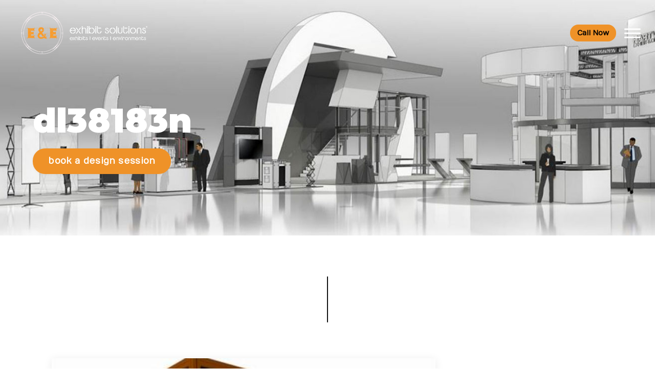

--- FILE ---
content_type: text/html; charset=UTF-8
request_url: https://exhibitsusa.com/tradeshow-portfolio/dl1065/
body_size: 16531
content:
<!doctype html>
<!--[if lt IE 7 ]> <html class="ie ie6 ie-lt10 ie-lt9 ie-lt8 ie-lt7 no-js" lang="en-US"> <![endif]-->
<!--[if IE 7 ]>    <html class="ie ie7 ie-lt10 ie-lt9 ie-lt8 no-js" lang="en-US"> <![endif]-->
<!--[if IE 8 ]>    <html class="ie ie8 ie-lt10 ie-lt9 no-js" lang="en-US"> <![endif]-->
<!--[if IE 9 ]>    <html class="ie ie9 ie-lt10 no-js" lang="en-US"> <![endif]-->
<!--[if gt IE 9]><!--><html class="no-js" lang="en-US"><!--<![endif]-->
<head>
<meta charset="utf-8" />
	<!--[if IE ]>
	<meta http-equiv="X-UA-Compatible" content="IE=edge,chrome=1">
	<![endif]-->

  <title>DL38183N</title><meta name="description" content="DL38183N"><meta name="keywords" content="DL38183N">
	<meta name="HandheldFriendly" content="True">
	<meta name="MobileOptimized" content="320">
	<meta name="viewport" content="width=device-width, initial-scale=1.0"/>

<link rel="preconnect" href="https://fonts.googleapis.com">
<link rel="preconnect" href="https://fonts.gstatic.com" crossorigin>
<link href="https://fonts.googleapis.com/css2?family=Montserrat:ital,wght@0,100..900;1,100..900&family=Nothing+You+Could+Do&family=Numans&display=swap" rel="stylesheet">
<link rel="stylesheet" href="https://cdnjs.cloudflare.com/ajax/libs/font-awesome/6.5.0/css/all.min.css">
	<link rel="stylesheet" href="https://exhibitsusa.com/wp-content/themes/ExhibitsTheme/reset.css" />
	<link rel="stylesheet" href="https://exhibitsusa.com/wp-content/themes/ExhibitsTheme/style.css?v=1.22" />

	<meta name='robots' content='max-image-preview:large' />
	<style>img:is([sizes="auto" i], [sizes^="auto," i]) { contain-intrinsic-size: 3000px 1500px }</style>
	<link rel='dns-prefetch' href='//ajax.googleapis.com' />
<script type="text/javascript">
/* <![CDATA[ */
window._wpemojiSettings = {"baseUrl":"https:\/\/s.w.org\/images\/core\/emoji\/16.0.1\/72x72\/","ext":".png","svgUrl":"https:\/\/s.w.org\/images\/core\/emoji\/16.0.1\/svg\/","svgExt":".svg","source":{"concatemoji":"https:\/\/exhibitsusa.com\/wp-includes\/js\/wp-emoji-release.min.js?ver=6.8.3"}};
/*! This file is auto-generated */
!function(s,n){var o,i,e;function c(e){try{var t={supportTests:e,timestamp:(new Date).valueOf()};sessionStorage.setItem(o,JSON.stringify(t))}catch(e){}}function p(e,t,n){e.clearRect(0,0,e.canvas.width,e.canvas.height),e.fillText(t,0,0);var t=new Uint32Array(e.getImageData(0,0,e.canvas.width,e.canvas.height).data),a=(e.clearRect(0,0,e.canvas.width,e.canvas.height),e.fillText(n,0,0),new Uint32Array(e.getImageData(0,0,e.canvas.width,e.canvas.height).data));return t.every(function(e,t){return e===a[t]})}function u(e,t){e.clearRect(0,0,e.canvas.width,e.canvas.height),e.fillText(t,0,0);for(var n=e.getImageData(16,16,1,1),a=0;a<n.data.length;a++)if(0!==n.data[a])return!1;return!0}function f(e,t,n,a){switch(t){case"flag":return n(e,"\ud83c\udff3\ufe0f\u200d\u26a7\ufe0f","\ud83c\udff3\ufe0f\u200b\u26a7\ufe0f")?!1:!n(e,"\ud83c\udde8\ud83c\uddf6","\ud83c\udde8\u200b\ud83c\uddf6")&&!n(e,"\ud83c\udff4\udb40\udc67\udb40\udc62\udb40\udc65\udb40\udc6e\udb40\udc67\udb40\udc7f","\ud83c\udff4\u200b\udb40\udc67\u200b\udb40\udc62\u200b\udb40\udc65\u200b\udb40\udc6e\u200b\udb40\udc67\u200b\udb40\udc7f");case"emoji":return!a(e,"\ud83e\udedf")}return!1}function g(e,t,n,a){var r="undefined"!=typeof WorkerGlobalScope&&self instanceof WorkerGlobalScope?new OffscreenCanvas(300,150):s.createElement("canvas"),o=r.getContext("2d",{willReadFrequently:!0}),i=(o.textBaseline="top",o.font="600 32px Arial",{});return e.forEach(function(e){i[e]=t(o,e,n,a)}),i}function t(e){var t=s.createElement("script");t.src=e,t.defer=!0,s.head.appendChild(t)}"undefined"!=typeof Promise&&(o="wpEmojiSettingsSupports",i=["flag","emoji"],n.supports={everything:!0,everythingExceptFlag:!0},e=new Promise(function(e){s.addEventListener("DOMContentLoaded",e,{once:!0})}),new Promise(function(t){var n=function(){try{var e=JSON.parse(sessionStorage.getItem(o));if("object"==typeof e&&"number"==typeof e.timestamp&&(new Date).valueOf()<e.timestamp+604800&&"object"==typeof e.supportTests)return e.supportTests}catch(e){}return null}();if(!n){if("undefined"!=typeof Worker&&"undefined"!=typeof OffscreenCanvas&&"undefined"!=typeof URL&&URL.createObjectURL&&"undefined"!=typeof Blob)try{var e="postMessage("+g.toString()+"("+[JSON.stringify(i),f.toString(),p.toString(),u.toString()].join(",")+"));",a=new Blob([e],{type:"text/javascript"}),r=new Worker(URL.createObjectURL(a),{name:"wpTestEmojiSupports"});return void(r.onmessage=function(e){c(n=e.data),r.terminate(),t(n)})}catch(e){}c(n=g(i,f,p,u))}t(n)}).then(function(e){for(var t in e)n.supports[t]=e[t],n.supports.everything=n.supports.everything&&n.supports[t],"flag"!==t&&(n.supports.everythingExceptFlag=n.supports.everythingExceptFlag&&n.supports[t]);n.supports.everythingExceptFlag=n.supports.everythingExceptFlag&&!n.supports.flag,n.DOMReady=!1,n.readyCallback=function(){n.DOMReady=!0}}).then(function(){return e}).then(function(){var e;n.supports.everything||(n.readyCallback(),(e=n.source||{}).concatemoji?t(e.concatemoji):e.wpemoji&&e.twemoji&&(t(e.twemoji),t(e.wpemoji)))}))}((window,document),window._wpemojiSettings);
/* ]]> */
</script>
<link rel='stylesheet' id='jquery.prettyphoto-css' href='https://exhibitsusa.com/wp-content/plugins/wp-video-lightbox/css/prettyPhoto.css?ver=6.8.3' type='text/css' media='all' />
<link rel='stylesheet' id='video-lightbox-css' href='https://exhibitsusa.com/wp-content/plugins/wp-video-lightbox/wp-video-lightbox.css?ver=6.8.3' type='text/css' media='all' />
<style id='wp-emoji-styles-inline-css' type='text/css'>

	img.wp-smiley, img.emoji {
		display: inline !important;
		border: none !important;
		box-shadow: none !important;
		height: 1em !important;
		width: 1em !important;
		margin: 0 0.07em !important;
		vertical-align: -0.1em !important;
		background: none !important;
		padding: 0 !important;
	}
</style>
<link rel='stylesheet' id='wp-block-library-css' href='https://exhibitsusa.com/wp-includes/css/dist/block-library/style.min.css?ver=6.8.3' type='text/css' media='all' />
<style id='classic-theme-styles-inline-css' type='text/css'>
/*! This file is auto-generated */
.wp-block-button__link{color:#fff;background-color:#32373c;border-radius:9999px;box-shadow:none;text-decoration:none;padding:calc(.667em + 2px) calc(1.333em + 2px);font-size:1.125em}.wp-block-file__button{background:#32373c;color:#fff;text-decoration:none}
</style>
<style id='global-styles-inline-css' type='text/css'>
:root{--wp--preset--aspect-ratio--square: 1;--wp--preset--aspect-ratio--4-3: 4/3;--wp--preset--aspect-ratio--3-4: 3/4;--wp--preset--aspect-ratio--3-2: 3/2;--wp--preset--aspect-ratio--2-3: 2/3;--wp--preset--aspect-ratio--16-9: 16/9;--wp--preset--aspect-ratio--9-16: 9/16;--wp--preset--color--black: #000000;--wp--preset--color--cyan-bluish-gray: #abb8c3;--wp--preset--color--white: #ffffff;--wp--preset--color--pale-pink: #f78da7;--wp--preset--color--vivid-red: #cf2e2e;--wp--preset--color--luminous-vivid-orange: #ff6900;--wp--preset--color--luminous-vivid-amber: #fcb900;--wp--preset--color--light-green-cyan: #7bdcb5;--wp--preset--color--vivid-green-cyan: #00d084;--wp--preset--color--pale-cyan-blue: #8ed1fc;--wp--preset--color--vivid-cyan-blue: #0693e3;--wp--preset--color--vivid-purple: #9b51e0;--wp--preset--gradient--vivid-cyan-blue-to-vivid-purple: linear-gradient(135deg,rgba(6,147,227,1) 0%,rgb(155,81,224) 100%);--wp--preset--gradient--light-green-cyan-to-vivid-green-cyan: linear-gradient(135deg,rgb(122,220,180) 0%,rgb(0,208,130) 100%);--wp--preset--gradient--luminous-vivid-amber-to-luminous-vivid-orange: linear-gradient(135deg,rgba(252,185,0,1) 0%,rgba(255,105,0,1) 100%);--wp--preset--gradient--luminous-vivid-orange-to-vivid-red: linear-gradient(135deg,rgba(255,105,0,1) 0%,rgb(207,46,46) 100%);--wp--preset--gradient--very-light-gray-to-cyan-bluish-gray: linear-gradient(135deg,rgb(238,238,238) 0%,rgb(169,184,195) 100%);--wp--preset--gradient--cool-to-warm-spectrum: linear-gradient(135deg,rgb(74,234,220) 0%,rgb(151,120,209) 20%,rgb(207,42,186) 40%,rgb(238,44,130) 60%,rgb(251,105,98) 80%,rgb(254,248,76) 100%);--wp--preset--gradient--blush-light-purple: linear-gradient(135deg,rgb(255,206,236) 0%,rgb(152,150,240) 100%);--wp--preset--gradient--blush-bordeaux: linear-gradient(135deg,rgb(254,205,165) 0%,rgb(254,45,45) 50%,rgb(107,0,62) 100%);--wp--preset--gradient--luminous-dusk: linear-gradient(135deg,rgb(255,203,112) 0%,rgb(199,81,192) 50%,rgb(65,88,208) 100%);--wp--preset--gradient--pale-ocean: linear-gradient(135deg,rgb(255,245,203) 0%,rgb(182,227,212) 50%,rgb(51,167,181) 100%);--wp--preset--gradient--electric-grass: linear-gradient(135deg,rgb(202,248,128) 0%,rgb(113,206,126) 100%);--wp--preset--gradient--midnight: linear-gradient(135deg,rgb(2,3,129) 0%,rgb(40,116,252) 100%);--wp--preset--font-size--small: 13px;--wp--preset--font-size--medium: 20px;--wp--preset--font-size--large: 36px;--wp--preset--font-size--x-large: 42px;--wp--preset--spacing--20: 0.44rem;--wp--preset--spacing--30: 0.67rem;--wp--preset--spacing--40: 1rem;--wp--preset--spacing--50: 1.5rem;--wp--preset--spacing--60: 2.25rem;--wp--preset--spacing--70: 3.38rem;--wp--preset--spacing--80: 5.06rem;--wp--preset--shadow--natural: 6px 6px 9px rgba(0, 0, 0, 0.2);--wp--preset--shadow--deep: 12px 12px 50px rgba(0, 0, 0, 0.4);--wp--preset--shadow--sharp: 6px 6px 0px rgba(0, 0, 0, 0.2);--wp--preset--shadow--outlined: 6px 6px 0px -3px rgba(255, 255, 255, 1), 6px 6px rgba(0, 0, 0, 1);--wp--preset--shadow--crisp: 6px 6px 0px rgba(0, 0, 0, 1);}:where(.is-layout-flex){gap: 0.5em;}:where(.is-layout-grid){gap: 0.5em;}body .is-layout-flex{display: flex;}.is-layout-flex{flex-wrap: wrap;align-items: center;}.is-layout-flex > :is(*, div){margin: 0;}body .is-layout-grid{display: grid;}.is-layout-grid > :is(*, div){margin: 0;}:where(.wp-block-columns.is-layout-flex){gap: 2em;}:where(.wp-block-columns.is-layout-grid){gap: 2em;}:where(.wp-block-post-template.is-layout-flex){gap: 1.25em;}:where(.wp-block-post-template.is-layout-grid){gap: 1.25em;}.has-black-color{color: var(--wp--preset--color--black) !important;}.has-cyan-bluish-gray-color{color: var(--wp--preset--color--cyan-bluish-gray) !important;}.has-white-color{color: var(--wp--preset--color--white) !important;}.has-pale-pink-color{color: var(--wp--preset--color--pale-pink) !important;}.has-vivid-red-color{color: var(--wp--preset--color--vivid-red) !important;}.has-luminous-vivid-orange-color{color: var(--wp--preset--color--luminous-vivid-orange) !important;}.has-luminous-vivid-amber-color{color: var(--wp--preset--color--luminous-vivid-amber) !important;}.has-light-green-cyan-color{color: var(--wp--preset--color--light-green-cyan) !important;}.has-vivid-green-cyan-color{color: var(--wp--preset--color--vivid-green-cyan) !important;}.has-pale-cyan-blue-color{color: var(--wp--preset--color--pale-cyan-blue) !important;}.has-vivid-cyan-blue-color{color: var(--wp--preset--color--vivid-cyan-blue) !important;}.has-vivid-purple-color{color: var(--wp--preset--color--vivid-purple) !important;}.has-black-background-color{background-color: var(--wp--preset--color--black) !important;}.has-cyan-bluish-gray-background-color{background-color: var(--wp--preset--color--cyan-bluish-gray) !important;}.has-white-background-color{background-color: var(--wp--preset--color--white) !important;}.has-pale-pink-background-color{background-color: var(--wp--preset--color--pale-pink) !important;}.has-vivid-red-background-color{background-color: var(--wp--preset--color--vivid-red) !important;}.has-luminous-vivid-orange-background-color{background-color: var(--wp--preset--color--luminous-vivid-orange) !important;}.has-luminous-vivid-amber-background-color{background-color: var(--wp--preset--color--luminous-vivid-amber) !important;}.has-light-green-cyan-background-color{background-color: var(--wp--preset--color--light-green-cyan) !important;}.has-vivid-green-cyan-background-color{background-color: var(--wp--preset--color--vivid-green-cyan) !important;}.has-pale-cyan-blue-background-color{background-color: var(--wp--preset--color--pale-cyan-blue) !important;}.has-vivid-cyan-blue-background-color{background-color: var(--wp--preset--color--vivid-cyan-blue) !important;}.has-vivid-purple-background-color{background-color: var(--wp--preset--color--vivid-purple) !important;}.has-black-border-color{border-color: var(--wp--preset--color--black) !important;}.has-cyan-bluish-gray-border-color{border-color: var(--wp--preset--color--cyan-bluish-gray) !important;}.has-white-border-color{border-color: var(--wp--preset--color--white) !important;}.has-pale-pink-border-color{border-color: var(--wp--preset--color--pale-pink) !important;}.has-vivid-red-border-color{border-color: var(--wp--preset--color--vivid-red) !important;}.has-luminous-vivid-orange-border-color{border-color: var(--wp--preset--color--luminous-vivid-orange) !important;}.has-luminous-vivid-amber-border-color{border-color: var(--wp--preset--color--luminous-vivid-amber) !important;}.has-light-green-cyan-border-color{border-color: var(--wp--preset--color--light-green-cyan) !important;}.has-vivid-green-cyan-border-color{border-color: var(--wp--preset--color--vivid-green-cyan) !important;}.has-pale-cyan-blue-border-color{border-color: var(--wp--preset--color--pale-cyan-blue) !important;}.has-vivid-cyan-blue-border-color{border-color: var(--wp--preset--color--vivid-cyan-blue) !important;}.has-vivid-purple-border-color{border-color: var(--wp--preset--color--vivid-purple) !important;}.has-vivid-cyan-blue-to-vivid-purple-gradient-background{background: var(--wp--preset--gradient--vivid-cyan-blue-to-vivid-purple) !important;}.has-light-green-cyan-to-vivid-green-cyan-gradient-background{background: var(--wp--preset--gradient--light-green-cyan-to-vivid-green-cyan) !important;}.has-luminous-vivid-amber-to-luminous-vivid-orange-gradient-background{background: var(--wp--preset--gradient--luminous-vivid-amber-to-luminous-vivid-orange) !important;}.has-luminous-vivid-orange-to-vivid-red-gradient-background{background: var(--wp--preset--gradient--luminous-vivid-orange-to-vivid-red) !important;}.has-very-light-gray-to-cyan-bluish-gray-gradient-background{background: var(--wp--preset--gradient--very-light-gray-to-cyan-bluish-gray) !important;}.has-cool-to-warm-spectrum-gradient-background{background: var(--wp--preset--gradient--cool-to-warm-spectrum) !important;}.has-blush-light-purple-gradient-background{background: var(--wp--preset--gradient--blush-light-purple) !important;}.has-blush-bordeaux-gradient-background{background: var(--wp--preset--gradient--blush-bordeaux) !important;}.has-luminous-dusk-gradient-background{background: var(--wp--preset--gradient--luminous-dusk) !important;}.has-pale-ocean-gradient-background{background: var(--wp--preset--gradient--pale-ocean) !important;}.has-electric-grass-gradient-background{background: var(--wp--preset--gradient--electric-grass) !important;}.has-midnight-gradient-background{background: var(--wp--preset--gradient--midnight) !important;}.has-small-font-size{font-size: var(--wp--preset--font-size--small) !important;}.has-medium-font-size{font-size: var(--wp--preset--font-size--medium) !important;}.has-large-font-size{font-size: var(--wp--preset--font-size--large) !important;}.has-x-large-font-size{font-size: var(--wp--preset--font-size--x-large) !important;}
:where(.wp-block-post-template.is-layout-flex){gap: 1.25em;}:where(.wp-block-post-template.is-layout-grid){gap: 1.25em;}
:where(.wp-block-columns.is-layout-flex){gap: 2em;}:where(.wp-block-columns.is-layout-grid){gap: 2em;}
:root :where(.wp-block-pullquote){font-size: 1.5em;line-height: 1.6;}
</style>
<link rel='stylesheet' id='contact-form-7-css' href='https://exhibitsusa.com/wp-content/plugins/contact-form-7/includes/css/styles.css?ver=6.0.6' type='text/css' media='all' />
<link rel='stylesheet' id='page-list-style-css' href='https://exhibitsusa.com/wp-content/plugins/page-list/css/page-list.css?ver=5.7' type='text/css' media='all' />
<link rel='stylesheet' id='sr7css-css' href='//exhibitsusa.com/wp-content/plugins/revslider/public/css/sr7.css?ver=6.7.34' type='text/css' media='all' />
<link rel='stylesheet' id='searchandfilter-css' href='https://exhibitsusa.com/wp-content/plugins/search-filter/style.css?ver=1' type='text/css' media='all' />
<link rel='stylesheet' id='megamenu-css' href='https://exhibitsusa.com/wp-content/uploads/maxmegamenu/style.css?ver=888f2d' type='text/css' media='all' />
<link rel='stylesheet' id='dashicons-css' href='https://exhibitsusa.com/wp-includes/css/dashicons.min.css?ver=6.8.3' type='text/css' media='all' />
<link rel='stylesheet' id='megamenu-fontawesome-css' href='https://exhibitsusa.com/wp-content/plugins/megamenu-pro/icons/fontawesome/css/font-awesome.min.css?ver=1.6.3' type='text/css' media='all' />
<link rel='stylesheet' id='megamenu-genericons-css' href='https://exhibitsusa.com/wp-content/plugins/megamenu-pro/icons/genericons/genericons/genericons.css?ver=1.6.3' type='text/css' media='all' />
<style id='akismet-widget-style-inline-css' type='text/css'>

			.a-stats {
				--akismet-color-mid-green: #357b49;
				--akismet-color-white: #fff;
				--akismet-color-light-grey: #f6f7f7;

				max-width: 350px;
				width: auto;
			}

			.a-stats * {
				all: unset;
				box-sizing: border-box;
			}

			.a-stats strong {
				font-weight: 600;
			}

			.a-stats a.a-stats__link,
			.a-stats a.a-stats__link:visited,
			.a-stats a.a-stats__link:active {
				background: var(--akismet-color-mid-green);
				border: none;
				box-shadow: none;
				border-radius: 8px;
				color: var(--akismet-color-white);
				cursor: pointer;
				display: block;
				font-family: -apple-system, BlinkMacSystemFont, 'Segoe UI', 'Roboto', 'Oxygen-Sans', 'Ubuntu', 'Cantarell', 'Helvetica Neue', sans-serif;
				font-weight: 500;
				padding: 12px;
				text-align: center;
				text-decoration: none;
				transition: all 0.2s ease;
			}

			/* Extra specificity to deal with TwentyTwentyOne focus style */
			.widget .a-stats a.a-stats__link:focus {
				background: var(--akismet-color-mid-green);
				color: var(--akismet-color-white);
				text-decoration: none;
			}

			.a-stats a.a-stats__link:hover {
				filter: brightness(110%);
				box-shadow: 0 4px 12px rgba(0, 0, 0, 0.06), 0 0 2px rgba(0, 0, 0, 0.16);
			}

			.a-stats .count {
				color: var(--akismet-color-white);
				display: block;
				font-size: 1.5em;
				line-height: 1.4;
				padding: 0 13px;
				white-space: nowrap;
			}
		
</style>
<script type="text/javascript" src="//ajax.googleapis.com/ajax/libs/jquery/1.10.2/jquery.min.js?ver=6.8.3" id="jquery-js"></script>
<script type="text/javascript" src="https://exhibitsusa.com/wp-content/plugins/wp-video-lightbox/js/jquery.prettyPhoto.js?ver=3.1.6" id="jquery.prettyphoto-js"></script>
<script type="text/javascript" id="video-lightbox-js-extra">
/* <![CDATA[ */
var vlpp_vars = {"prettyPhoto_rel":"wp-video-lightbox","animation_speed":"fast","slideshow":"5000","autoplay_slideshow":"false","opacity":"0.80","show_title":"true","allow_resize":"true","allow_expand":"true","default_width":"640","default_height":"480","counter_separator_label":"\/","theme":"pp_default","horizontal_padding":"20","hideflash":"false","wmode":"opaque","autoplay":"false","modal":"false","deeplinking":"false","overlay_gallery":"true","overlay_gallery_max":"30","keyboard_shortcuts":"true","ie6_fallback":"true"};
/* ]]> */
</script>
<script type="text/javascript" src="https://exhibitsusa.com/wp-content/plugins/wp-video-lightbox/js/video-lightbox.js?ver=3.1.6" id="video-lightbox-js"></script>
<script type="text/javascript" src="//exhibitsusa.com/wp-content/plugins/revslider/public/js/libs/tptools.js?ver=6.7.34" id="tp-tools-js" async="async" data-wp-strategy="async"></script>
<script type="text/javascript" src="//exhibitsusa.com/wp-content/plugins/revslider/public/js/sr7.js?ver=6.7.34" id="sr7-js" async="async" data-wp-strategy="async"></script>
<link rel="https://api.w.org/" href="https://exhibitsusa.com/wp-json/" /><link rel="canonical" href="https://exhibitsusa.com/tradeshow-portfolio/dl1065/" />
<link rel='shortlink' href='https://exhibitsusa.com/?p=1670' />
<link rel="alternate" title="oEmbed (JSON)" type="application/json+oembed" href="https://exhibitsusa.com/wp-json/oembed/1.0/embed?url=https%3A%2F%2Fexhibitsusa.com%2Ftradeshow-portfolio%2Fdl1065%2F" />
<link rel="alternate" title="oEmbed (XML)" type="text/xml+oembed" href="https://exhibitsusa.com/wp-json/oembed/1.0/embed?url=https%3A%2F%2Fexhibitsusa.com%2Ftradeshow-portfolio%2Fdl1065%2F&#038;format=xml" />
<script>
            WP_VIDEO_LIGHTBOX_VERSION="1.9.12";
            WP_VID_LIGHTBOX_URL="https://exhibitsusa.com/wp-content/plugins/wp-video-lightbox";
                        function wpvl_paramReplace(name, string, value) {
                // Find the param with regex
                // Grab the first character in the returned string (should be ? or &)
                // Replace our href string with our new value, passing on the name and delimeter

                var re = new RegExp("[\?&]" + name + "=([^&#]*)");
                var matches = re.exec(string);
                var newString;

                if (matches === null) {
                    // if there are no params, append the parameter
                    newString = string + '?' + name + '=' + value;
                } else {
                    var delimeter = matches[0].charAt(0);
                    newString = string.replace(re, delimeter + name + "=" + value);
                }
                return newString;
            }
            </script><style type="text/css">.recentcomments a{display:inline !important;padding:0 !important;margin:0 !important;}</style><link rel="preconnect" href="https://fonts.googleapis.com">
<link rel="preconnect" href="https://fonts.gstatic.com/" crossorigin>
<meta name="generator" content="Powered by Slider Revolution 6.7.34 - responsive, Mobile-Friendly Slider Plugin for WordPress with comfortable drag and drop interface." />
<script>
	window._tpt			??= {};
	window.SR7			??= {};
	_tpt.R				??= {};
	_tpt.R.fonts		??= {};
	_tpt.R.fonts.customFonts??= {};
	SR7.devMode			=  false;
	SR7.F 				??= {};
	SR7.G				??= {};
	SR7.LIB				??= {};
	SR7.E				??= {};
	SR7.E.gAddons		??= {};
	SR7.E.php 			??= {};
	SR7.E.nonce			= '9ec6a59336';
	SR7.E.ajaxurl		= 'https://exhibitsusa.com/wp-admin/admin-ajax.php';
	SR7.E.resturl		= 'https://exhibitsusa.com/wp-json/';
	SR7.E.slug_path		= 'revslider/revslider.php';
	SR7.E.slug			= 'revslider';
	SR7.E.plugin_url	= 'https://exhibitsusa.com/wp-content/plugins/revslider/';
	SR7.E.wp_plugin_url = 'https://exhibitsusa.com/wp-content/plugins/';
	SR7.E.revision		= '6.7.34';
	SR7.E.fontBaseUrl	= '';
	SR7.G.breakPoints 	= [1240,1024,778,480];
	SR7.E.modules 		= ['module','page','slide','layer','draw','animate','srtools','canvas','defaults','carousel','navigation','media','modifiers','migration'];
	SR7.E.libs 			= ['WEBGL'];
	SR7.E.css 			= ['csslp','cssbtns','cssfilters','cssnav','cssmedia'];
	SR7.E.resources		= {};
	SR7.E.ytnc			= false;
	SR7.JSON			??= {};
/*! Slider Revolution 7.0 - Page Processor */
!function(){"use strict";window.SR7??={},window._tpt??={},SR7.version="Slider Revolution 6.7.16",_tpt.getMobileZoom=()=>_tpt.is_mobile?document.documentElement.clientWidth/window.innerWidth:1,_tpt.getWinDim=function(t){_tpt.screenHeightWithUrlBar??=window.innerHeight;let e=SR7.F?.modal?.visible&&SR7.M[SR7.F.module.getIdByAlias(SR7.F.modal.requested)];_tpt.scrollBar=window.innerWidth!==document.documentElement.clientWidth||e&&window.innerWidth!==e.c.module.clientWidth,_tpt.winW=_tpt.getMobileZoom()*window.innerWidth-(_tpt.scrollBar||"prepare"==t?_tpt.scrollBarW??_tpt.mesureScrollBar():0),_tpt.winH=_tpt.getMobileZoom()*window.innerHeight,_tpt.winWAll=document.documentElement.clientWidth},_tpt.getResponsiveLevel=function(t,e){SR7.M[e];return _tpt.closestGE(t,_tpt.winWAll)},_tpt.mesureScrollBar=function(){let t=document.createElement("div");return t.className="RSscrollbar-measure",t.style.width="100px",t.style.height="100px",t.style.overflow="scroll",t.style.position="absolute",t.style.top="-9999px",document.body.appendChild(t),_tpt.scrollBarW=t.offsetWidth-t.clientWidth,document.body.removeChild(t),_tpt.scrollBarW},_tpt.loadCSS=async function(t,e,s){return s?_tpt.R.fonts.required[e].status=1:(_tpt.R[e]??={},_tpt.R[e].status=1),new Promise(((i,n)=>{if(_tpt.isStylesheetLoaded(t))s?_tpt.R.fonts.required[e].status=2:_tpt.R[e].status=2,i();else{const o=document.createElement("link");o.rel="stylesheet";let l="text",r="css";o["type"]=l+"/"+r,o.href=t,o.onload=()=>{s?_tpt.R.fonts.required[e].status=2:_tpt.R[e].status=2,i()},o.onerror=()=>{s?_tpt.R.fonts.required[e].status=3:_tpt.R[e].status=3,n(new Error(`Failed to load CSS: ${t}`))},document.head.appendChild(o)}}))},_tpt.addContainer=function(t){const{tag:e="div",id:s,class:i,datas:n,textContent:o,iHTML:l}=t,r=document.createElement(e);if(s&&""!==s&&(r.id=s),i&&""!==i&&(r.className=i),n)for(const[t,e]of Object.entries(n))"style"==t?r.style.cssText=e:r.setAttribute(`data-${t}`,e);return o&&(r.textContent=o),l&&(r.innerHTML=l),r},_tpt.collector=function(){return{fragment:new DocumentFragment,add(t){var e=_tpt.addContainer(t);return this.fragment.appendChild(e),e},append(t){t.appendChild(this.fragment)}}},_tpt.isStylesheetLoaded=function(t){let e=t.split("?")[0];return Array.from(document.querySelectorAll('link[rel="stylesheet"], link[rel="preload"]')).some((t=>t.href.split("?")[0]===e))},_tpt.preloader={requests:new Map,preloaderTemplates:new Map,show:function(t,e){if(!e||!t)return;const{type:s,color:i}=e;if(s<0||"off"==s)return;const n=`preloader_${s}`;let o=this.preloaderTemplates.get(n);o||(o=this.build(s,i),this.preloaderTemplates.set(n,o)),this.requests.has(t)||this.requests.set(t,{count:0});const l=this.requests.get(t);clearTimeout(l.timer),l.count++,1===l.count&&(l.timer=setTimeout((()=>{l.preloaderClone=o.cloneNode(!0),l.anim&&l.anim.kill(),void 0!==_tpt.gsap?l.anim=_tpt.gsap.fromTo(l.preloaderClone,1,{opacity:0},{opacity:1}):l.preloaderClone.classList.add("sr7-fade-in"),t.appendChild(l.preloaderClone)}),150))},hide:function(t){if(!this.requests.has(t))return;const e=this.requests.get(t);e.count--,e.count<0&&(e.count=0),e.anim&&e.anim.kill(),0===e.count&&(clearTimeout(e.timer),e.preloaderClone&&(e.preloaderClone.classList.remove("sr7-fade-in"),e.anim=_tpt.gsap.to(e.preloaderClone,.3,{opacity:0,onComplete:function(){e.preloaderClone.remove()}})))},state:function(t){if(!this.requests.has(t))return!1;return this.requests.get(t).count>0},build:(t,e="#ffffff",s="")=>{if(t<0||"off"===t)return null;const i=parseInt(t);if(t="prlt"+i,isNaN(i))return null;if(_tpt.loadCSS(SR7.E.plugin_url+"public/css/preloaders/t"+i+".css","preloader_"+t),isNaN(i)||i<6){const n=`background-color:${e}`,o=1===i||2==i?n:"",l=3===i||4==i?n:"",r=_tpt.collector();["dot1","dot2","bounce1","bounce2","bounce3"].forEach((t=>r.add({tag:"div",class:t,datas:{style:l}})));const d=_tpt.addContainer({tag:"sr7-prl",class:`${t} ${s}`,datas:{style:o}});return r.append(d),d}{let n={};if(7===i){let t;e.startsWith("#")?(t=e.replace("#",""),t=`rgba(${parseInt(t.substring(0,2),16)}, ${parseInt(t.substring(2,4),16)}, ${parseInt(t.substring(4,6),16)}, `):e.startsWith("rgb")&&(t=e.slice(e.indexOf("(")+1,e.lastIndexOf(")")).split(",").map((t=>t.trim())),t=`rgba(${t[0]}, ${t[1]}, ${t[2]}, `),t&&(n.style=`border-top-color: ${t}0.65); border-bottom-color: ${t}0.15); border-left-color: ${t}0.65); border-right-color: ${t}0.15)`)}else 12===i&&(n.style=`background:${e}`);const o=[10,0,4,2,5,9,0,4,4,2][i-6],l=_tpt.collector(),r=l.add({tag:"div",class:"sr7-prl-inner",datas:n});Array.from({length:o}).forEach((()=>r.appendChild(l.add({tag:"span",datas:{style:`background:${e}`}}))));const d=_tpt.addContainer({tag:"sr7-prl",class:`${t} ${s}`});return l.append(d),d}}},SR7.preLoader={show:(t,e)=>{"off"!==(SR7.M[t]?.settings?.pLoader?.type??"off")&&_tpt.preloader.show(e||SR7.M[t].c.module,SR7.M[t]?.settings?.pLoader??{color:"#fff",type:10})},hide:(t,e)=>{"off"!==(SR7.M[t]?.settings?.pLoader?.type??"off")&&_tpt.preloader.hide(e||SR7.M[t].c.module)},state:(t,e)=>_tpt.preloader.state(e||SR7.M[t].c.module)},_tpt.prepareModuleHeight=function(t){window.SR7.M??={},window.SR7.M[t.id]??={},"ignore"==t.googleFont&&(SR7.E.ignoreGoogleFont=!0);let e=window.SR7.M[t.id];if(null==_tpt.scrollBarW&&_tpt.mesureScrollBar(),e.c??={},e.states??={},e.settings??={},e.settings.size??={},t.fixed&&(e.settings.fixed=!0),e.c.module=document.querySelector("sr7-module#"+t.id),e.c.adjuster=e.c.module.getElementsByTagName("sr7-adjuster")[0],e.c.content=e.c.module.getElementsByTagName("sr7-content")[0],"carousel"==t.type&&(e.c.carousel=e.c.content.getElementsByTagName("sr7-carousel")[0]),null==e.c.module||null==e.c.module)return;t.plType&&t.plColor&&(e.settings.pLoader={type:t.plType,color:t.plColor}),void 0===t.plType||"off"===t.plType||SR7.preLoader.state(t.id)&&SR7.preLoader.state(t.id,e.c.module)||SR7.preLoader.show(t.id,e.c.module),_tpt.winW||_tpt.getWinDim("prepare"),_tpt.getWinDim();let s=""+e.c.module.dataset?.modal;"modal"==s||"true"==s||"undefined"!==s&&"false"!==s||(e.settings.size.fullWidth=t.size.fullWidth,e.LEV??=_tpt.getResponsiveLevel(window.SR7.G.breakPoints,t.id),t.vpt=_tpt.fillArray(t.vpt,5),e.settings.vPort=t.vpt[e.LEV],void 0!==t.el&&"720"==t.el[4]&&t.gh[4]!==t.el[4]&&"960"==t.el[3]&&t.gh[3]!==t.el[3]&&"768"==t.el[2]&&t.gh[2]!==t.el[2]&&delete t.el,e.settings.size.height=null==t.el||null==t.el[e.LEV]||0==t.el[e.LEV]||"auto"==t.el[e.LEV]?_tpt.fillArray(t.gh,5,-1):_tpt.fillArray(t.el,5,-1),e.settings.size.width=_tpt.fillArray(t.gw,5,-1),e.settings.size.minHeight=_tpt.fillArray(t.mh??[0],5,-1),e.cacheSize={fullWidth:e.settings.size?.fullWidth,fullHeight:e.settings.size?.fullHeight},void 0!==t.off&&(t.off?.t&&(e.settings.size.m??={})&&(e.settings.size.m.t=t.off.t),t.off?.b&&(e.settings.size.m??={})&&(e.settings.size.m.b=t.off.b),t.off?.l&&(e.settings.size.p??={})&&(e.settings.size.p.l=t.off.l),t.off?.r&&(e.settings.size.p??={})&&(e.settings.size.p.r=t.off.r),e.offsetPrepared=!0),_tpt.updatePMHeight(t.id,t,!0))},_tpt.updatePMHeight=(t,e,s)=>{let i=SR7.M[t];var n=i.settings.size.fullWidth?_tpt.winW:i.c.module.parentNode.offsetWidth;n=0===n||isNaN(n)?_tpt.winW:n;let o=i.settings.size.width[i.LEV]||i.settings.size.width[i.LEV++]||i.settings.size.width[i.LEV--]||n,l=i.settings.size.height[i.LEV]||i.settings.size.height[i.LEV++]||i.settings.size.height[i.LEV--]||0,r=i.settings.size.minHeight[i.LEV]||i.settings.size.minHeight[i.LEV++]||i.settings.size.minHeight[i.LEV--]||0;if(l="auto"==l?0:l,l=parseInt(l),"carousel"!==e.type&&(n-=parseInt(e.onw??0)||0),i.MP=!i.settings.size.fullWidth&&n<o||_tpt.winW<o?Math.min(1,n/o):1,e.size.fullScreen||e.size.fullHeight){let t=parseInt(e.fho)||0,s=(""+e.fho).indexOf("%")>-1;e.newh=_tpt.winH-(s?_tpt.winH*t/100:t)}else e.newh=i.MP*Math.max(l,r);if(e.newh+=(parseInt(e.onh??0)||0)+(parseInt(e.carousel?.pt)||0)+(parseInt(e.carousel?.pb)||0),void 0!==e.slideduration&&(e.newh=Math.max(e.newh,parseInt(e.slideduration)/3)),e.shdw&&_tpt.buildShadow(e.id,e),i.c.adjuster.style.height=e.newh+"px",i.c.module.style.height=e.newh+"px",i.c.content.style.height=e.newh+"px",i.states.heightPrepared=!0,i.dims??={},i.dims.moduleRect=i.c.module.getBoundingClientRect(),i.c.content.style.left="-"+i.dims.moduleRect.left+"px",!i.settings.size.fullWidth)return s&&requestAnimationFrame((()=>{n!==i.c.module.parentNode.offsetWidth&&_tpt.updatePMHeight(e.id,e)})),void _tpt.bgStyle(e.id,e,window.innerWidth==_tpt.winW,!0);_tpt.bgStyle(e.id,e,window.innerWidth==_tpt.winW,!0),requestAnimationFrame((function(){s&&requestAnimationFrame((()=>{n!==i.c.module.parentNode.offsetWidth&&_tpt.updatePMHeight(e.id,e)}))})),i.earlyResizerFunction||(i.earlyResizerFunction=function(){requestAnimationFrame((function(){_tpt.getWinDim(),_tpt.moduleDefaults(e.id,e),_tpt.updateSlideBg(t,!0)}))},window.addEventListener("resize",i.earlyResizerFunction))},_tpt.buildShadow=function(t,e){let s=SR7.M[t];null==s.c.shadow&&(s.c.shadow=document.createElement("sr7-module-shadow"),s.c.shadow.classList.add("sr7-shdw-"+e.shdw),s.c.content.appendChild(s.c.shadow))},_tpt.bgStyle=async(t,e,s,i,n)=>{const o=SR7.M[t];if((e=e??o.settings).fixed&&!o.c.module.classList.contains("sr7-top-fixed")&&(o.c.module.classList.add("sr7-top-fixed"),o.c.module.style.position="fixed",o.c.module.style.width="100%",o.c.module.style.top="0px",o.c.module.style.left="0px",o.c.module.style.pointerEvents="none",o.c.module.style.zIndex=5e3,o.c.content.style.pointerEvents="none"),null==o.c.bgcanvas){let t=document.createElement("sr7-module-bg"),l=!1;if("string"==typeof e?.bg?.color&&e?.bg?.color.includes("{"))if(_tpt.gradient&&_tpt.gsap)e.bg.color=_tpt.gradient.convert(e.bg.color);else try{let t=JSON.parse(e.bg.color);(t?.orig||t?.string)&&(e.bg.color=JSON.parse(e.bg.color))}catch(t){return}let r="string"==typeof e?.bg?.color?e?.bg?.color||"transparent":e?.bg?.color?.string??e?.bg?.color?.orig??e?.bg?.color?.color??"transparent";if(t.style["background"+(String(r).includes("grad")?"":"Color")]=r,("transparent"!==r||n)&&(l=!0),o.offsetPrepared&&(t.style.visibility="hidden"),e?.bg?.image?.src&&(t.style.backgroundImage=`url(${e?.bg?.image.src})`,t.style.backgroundSize=""==(e.bg.image?.size??"")?"cover":e.bg.image.size,t.style.backgroundPosition=e.bg.image.position,t.style.backgroundRepeat=""==e.bg.image.repeat||null==e.bg.image.repeat?"no-repeat":e.bg.image.repeat,l=!0),!l)return;o.c.bgcanvas=t,e.size.fullWidth?t.style.width=_tpt.winW-(s&&_tpt.winH<document.body.offsetHeight?_tpt.scrollBarW:0)+"px":i&&(t.style.width=o.c.module.offsetWidth+"px"),e.sbt?.use?o.c.content.appendChild(o.c.bgcanvas):o.c.module.appendChild(o.c.bgcanvas)}o.c.bgcanvas.style.height=void 0!==e.newh?e.newh+"px":("carousel"==e.type?o.dims.module.h:o.dims.content.h)+"px",o.c.bgcanvas.style.left=!s&&e.sbt?.use||o.c.bgcanvas.closest("SR7-CONTENT")?"0px":"-"+(o?.dims?.moduleRect?.left??0)+"px"},_tpt.updateSlideBg=function(t,e){const s=SR7.M[t];let i=s.settings;s?.c?.bgcanvas&&(i.size.fullWidth?s.c.bgcanvas.style.width=_tpt.winW-(e&&_tpt.winH<document.body.offsetHeight?_tpt.scrollBarW:0)+"px":preparing&&(s.c.bgcanvas.style.width=s.c.module.offsetWidth+"px"))},_tpt.moduleDefaults=(t,e)=>{let s=SR7.M[t];null!=s&&null!=s.c&&null!=s.c.module&&(s.dims??={},s.dims.moduleRect=s.c.module.getBoundingClientRect(),s.c.content.style.left="-"+s.dims.moduleRect.left+"px",s.c.content.style.width=_tpt.winW-_tpt.scrollBarW+"px","carousel"==e.type&&(s.c.module.style.overflow="visible"),_tpt.bgStyle(t,e,window.innerWidth==_tpt.winW))},_tpt.getOffset=t=>{var e=t.getBoundingClientRect(),s=window.pageXOffset||document.documentElement.scrollLeft,i=window.pageYOffset||document.documentElement.scrollTop;return{top:e.top+i,left:e.left+s}},_tpt.fillArray=function(t,e){let s,i;t=Array.isArray(t)?t:[t];let n=Array(e),o=t.length;for(i=0;i<t.length;i++)n[i+(e-o)]=t[i],null==s&&"#"!==t[i]&&(s=t[i]);for(let t=0;t<e;t++)void 0!==n[t]&&"#"!=n[t]||(n[t]=s),s=n[t];return n},_tpt.closestGE=function(t,e){let s=Number.MAX_VALUE,i=-1;for(let n=0;n<t.length;n++)t[n]-1>=e&&t[n]-1-e<s&&(s=t[n]-1-e,i=n);return++i}}();</script>
<style type="text/css">/** Mega Menu CSS: fs **/</style>

<!-- Google tag (gtag.js) -->
<script async src="https://www.googletagmanager.com/gtag/js?id=G-8NL1BQFW1F"></script>
<script>
  window.dataLayer = window.dataLayer || [];
  function gtag(){dataLayer.push(arguments);}
  gtag('js', new Date());

  gtag('config', 'G-8NL1BQFW1F');
</script>

<script>
var llcookieless = false;
var formalyze = [];
formalyze.auto = true;
formalyze.callback = function(options) {};
(function() {
var a = document.createElement('script');
a.src = 'https://lltrck.com/scripts/lt-v3.js?llid=16204';
var s = document.getElementsByTagName('script')[0];
s.parentNode.insertBefore(a, s);
})();
</script>


</head>

<body>

<div class="pp-header">
  <div class="pp-header__mainbar">

    <!-- Logo (vertically centered) -->
    <a href="https://exhibitsusa.com" class="pp-header__logo-link">
      <img src="https://exhibitsusa.com/wp-content/themes/ExhibitsTheme/data/logo-horizontal.png"
           class="pp-header__logo"
           alt="DL38183N">
    </a>
    <!-- Menu and Mobile Call Button (right) -->
    <div class="pp-header__right">
      <a href="tel:8007096935" class="pp-btn pp-btn--orange pp-header__callnow pp-header__callnow--mobile">Call Now</a>
    </div>

    <div class="pp-header__menu">
        <div id="mega-menu-wrap-primary" class="mega-menu-wrap"><div class="mega-menu-toggle"><div class="mega-toggle-blocks-left"></div><div class="mega-toggle-blocks-center"></div><div class="mega-toggle-blocks-right"><div class='mega-toggle-block mega-menu-toggle-animated-block mega-toggle-block-1' id='mega-toggle-block-1'><button aria-label="Toggle Menu" class="mega-toggle-animated mega-toggle-animated-slider" type="button" aria-expanded="false">
                  <span class="mega-toggle-animated-box">
                    <span class="mega-toggle-animated-inner"></span>
                  </span>
                </button></div></div></div><ul id="mega-menu-primary" class="mega-menu max-mega-menu mega-menu-horizontal mega-no-js" data-event="hover_intent" data-effect="fade_up" data-effect-speed="400" data-effect-mobile="slide_left" data-effect-speed-mobile="200" data-mobile-force-width="false" data-second-click="go" data-document-click="collapse" data-vertical-behaviour="standard" data-breakpoint="1294" data-unbind="true" data-mobile-state="collapse_all" data-mobile-direction="vertical" data-hover-intent-timeout="300" data-hover-intent-interval="100"><li class="mega-menu-item mega-menu-item-type-post_type mega-menu-item-object-page mega-align-bottom-left mega-menu-flyout mega-menu-item-10995" id="mega-menu-item-10995"><a class="mega-menu-link" href="https://exhibitsusa.com/contact-us/" tabindex="0">Get a Custom Tailored Design</a></li><li class="mega-menu-item mega-menu-item-type-post_type mega-menu-item-object-page mega-menu-item-has-children mega-align-bottom-left mega-menu-flyout mega-menu-item-25" id="mega-menu-item-25"><a class="mega-menu-link" href="https://exhibitsusa.com/about-us" aria-expanded="false" tabindex="0">About<span class="mega-indicator" aria-hidden="true"></span></a>
<ul class="mega-sub-menu">
<li class="mega-menu-item mega-menu-item-type-post_type mega-menu-item-object-page mega-menu-item-7764" id="mega-menu-item-7764"><a class="mega-menu-link" href="https://exhibitsusa.com/about-us">About Us</a></li><li class="mega-menu-item mega-menu-item-type-custom mega-menu-item-object-custom mega-menu-item-10235" id="mega-menu-item-10235"><a class="mega-menu-link" href="https://exhibitsusa.com/blog/">Blog</a></li><li class="mega-menu-item mega-menu-item-type-post_type mega-menu-item-object-page mega-menu-item-4469" id="mega-menu-item-4469"><a class="mega-menu-link" href="https://exhibitsusa.com/FAQ">FAQ</a></li><li class="mega-menu-item mega-menu-item-type-post_type mega-menu-item-object-page mega-menu-item-5098" id="mega-menu-item-5098"><a class="mega-menu-link" href="https://exhibitsusa.com/careers-at-eande-exhibit-solutions">Careers</a></li><li class="mega-menu-item mega-menu-item-type-post_type mega-menu-item-object-page mega-current_page_parent mega-menu-item-4808" id="mega-menu-item-4808"><a class="mega-menu-link" href="https://exhibitsusa.com/news/">News</a></li><li class="mega-menu-item mega-menu-item-type-post_type mega-menu-item-object-page mega-menu-item-4468" id="mega-menu-item-4468"><a class="mega-menu-link" href="https://exhibitsusa.com/about/newsletter/">Newsletters</a></li><li class="mega-menu-item mega-menu-item-type-custom mega-menu-item-object-custom mega-menu-item-8159" id="mega-menu-item-8159"><a class="mega-menu-link" href="https://rentexhibitsusa.com/portfolio">Portfolio</a></li><li class="mega-menu-item mega-menu-item-type-post_type mega-menu-item-object-page mega-menu-item-4989" id="mega-menu-item-4989"><a class="mega-menu-link" href="https://exhibitsusa.com/search/">Search</a></li><li class="mega-menu-item mega-menu-item-type-post_type mega-menu-item-object-page mega-menu-item-4467" id="mega-menu-item-4467"><a class="mega-menu-link" href="https://exhibitsusa.com/contact-us/">Get a Custom Tailored Design</a></li></ul>
</li><li class="mega-menu-item mega-menu-item-type-post_type mega-menu-item-object-page mega-menu-item-has-children mega-align-bottom-left mega-menu-flyout mega-menu-item-33" id="mega-menu-item-33"><a class="mega-menu-link" href="https://exhibitsusa.com/trade-show-displays" aria-expanded="false" tabindex="0">Trade Show Displays<span class="mega-indicator" aria-hidden="true"></span></a>
<ul class="mega-sub-menu">
<li class="mega-menu-item mega-menu-item-type-post_type mega-menu-item-object-trade_show_displays mega-menu-item-81" id="mega-menu-item-81"><a class="mega-menu-link" href="https://exhibitsusa.com/10x10-displays">10×10 Displays</a></li><li class="mega-menu-item mega-menu-item-type-post_type mega-menu-item-object-trade_show_displays mega-menu-item-114" id="mega-menu-item-114"><a class="mega-menu-link" href="https://exhibitsusa.com/10x20-displays">10×20 Displays</a></li><li class="mega-menu-item mega-menu-item-type-post_type mega-menu-item-object-trade_show_displays mega-menu-item-191" id="mega-menu-item-191"><a class="mega-menu-link" href="https://exhibitsusa.com/20x20-displays">20×20 Displays</a></li><li class="mega-menu-item mega-menu-item-type-post_type mega-menu-item-object-trade_show_displays mega-menu-item-190" id="mega-menu-item-190"><a class="mega-menu-link" href="https://exhibitsusa.com/island-displays">Island Displays</a></li><li class="mega-menu-item mega-menu-item-type-post_type mega-menu-item-object-trade_show_displays mega-menu-item-184" id="mega-menu-item-184"><a class="mega-menu-link" href="https://exhibitsusa.com/backlit-trade-exhibit-booth-displays-show">Backlit Trade Show Displays</a></li><li class="mega-menu-item mega-menu-item-type-post_type mega-menu-item-object-trade_show_displays mega-menu-item-189" id="mega-menu-item-189"><a class="mega-menu-link" href="https://exhibitsusa.com/custom-displays">Custom Displays</a></li><li class="mega-menu-item mega-menu-item-type-post_type mega-menu-item-object-trade_show_displays mega-menu-item-188" id="mega-menu-item-188"><a class="mega-menu-link" href="https://exhibitsusa.com/double-deck-displays-exhibits">Double Decks</a></li><li class="mega-menu-item mega-menu-item-type-post_type mega-menu-item-object-trade_show_displays mega-menu-item-10438" id="mega-menu-item-10438"><a class="mega-menu-link" href="https://exhibitsusa.com/immersive-trade-show-displays/">Immersive</a></li><li class="mega-menu-item mega-menu-item-type-post_type mega-menu-item-object-trade_show_displays mega-menu-item-186" id="mega-menu-item-186"><a class="mega-menu-link" href="https://exhibitsusa.com/trade-show-LED-display-walls">LED Trade Show Displays</a></li><li class="mega-menu-item mega-menu-item-type-post_type mega-menu-item-object-trade_show_displays mega-menu-item-8289" id="mega-menu-item-8289"><a class="mega-menu-link" href="https://exhibitsusa.com/seg-lightbox">SEG Lightboxes for Trade Shows</a></li><li class="mega-menu-item mega-menu-item-type-post_type mega-menu-item-object-trade_show_displays mega-menu-item-10229" id="mega-menu-item-10229"><a class="mega-menu-link" href="https://exhibitsusa.com/seg-systems/">SEG Systems for Trade Shows</a></li><li class="mega-menu-item mega-menu-item-type-post_type mega-menu-item-object-trade_show_displays mega-menu-item-187" id="mega-menu-item-187"><a class="mega-menu-link" href="https://exhibitsusa.com/tension-fabric-displays">Tension Fabric Trade Show Displays</a></li><li class="mega-menu-item mega-menu-item-type-post_type mega-menu-item-object-page mega-menu-item-8776" id="mega-menu-item-8776"><a class="mega-menu-link" href="https://exhibitsusa.com/trade-show-displays">Trade Show Displays</a></li><li class="mega-menu-item mega-menu-item-type-post_type mega-menu-item-object-page mega-menu-item-7478" id="mega-menu-item-7478"><a class="mega-menu-link" href="https://exhibitsusa.com/trade-show-accessories">Trade Show Accessories</a></li></ul>
</li><li class="mega-menu-item mega-menu-item-type-custom mega-menu-item-object-custom mega-align-bottom-left mega-menu-flyout mega-menu-item-11401" id="mega-menu-item-11401"><a class="mega-menu-link" href="https://rentexhibitsusa.com/" tabindex="0">Rentals</a></li><li class="mega-menu-item mega-menu-item-type-custom mega-menu-item-object-custom mega-menu-item-has-children mega-align-bottom-left mega-menu-flyout mega-menu-item-35" id="mega-menu-item-35"><a class="mega-menu-link" href="https://exhibitsusa.com/events/" aria-expanded="false" tabindex="0">Events<span class="mega-indicator" aria-hidden="true"></span></a>
<ul class="mega-sub-menu">
<li class="mega-menu-item mega-menu-item-type-custom mega-menu-item-object-custom mega-menu-item-7640" id="mega-menu-item-7640"><a class="mega-menu-link" href="https://exhibitsusa.com/events/">Corporate Events</a></li><li class="mega-menu-item mega-menu-item-type-custom mega-menu-item-object-custom mega-menu-item-7633" id="mega-menu-item-7633"><a class="mega-menu-link" href="https://exhibitsusa.com/events/outdoor-events/">Outdoor Events</a></li></ul>
</li><li class="mega-menu-item mega-menu-item-type-post_type mega-menu-item-object-page mega-menu-item-has-children mega-align-bottom-left mega-menu-flyout mega-menu-item-9359" id="mega-menu-item-9359"><a class="mega-menu-link" href="https://exhibitsusa.com/service-areas/" aria-expanded="false" tabindex="0">Service Areas<span class="mega-indicator" aria-hidden="true"></span></a>
<ul class="mega-sub-menu">
<li class="mega-menu-item mega-menu-item-type-post_type mega-menu-item-object-city mega-menu-item-9381" id="mega-menu-item-9381"><a class="mega-menu-link" href="https://exhibitsusa.com/anaheim-ca-trade-shows-displays-exhibit-booth-rentals">Anaheim</a></li><li class="mega-menu-item mega-menu-item-type-post_type mega-menu-item-object-city mega-menu-item-9382" id="mega-menu-item-9382"><a class="mega-menu-link" href="https://exhibitsusa.com/atlanta-ga-trade-shows-displays-exhibit-booth-rentals">Atlanta</a></li><li class="mega-menu-item mega-menu-item-type-post_type mega-menu-item-object-city mega-menu-item-9361" id="mega-menu-item-9361"><a class="mega-menu-link" href="https://exhibitsusa.com/boston-ma-trade-shows-displays-exhibit-booth-rentals">Boston</a></li><li class="mega-menu-item mega-menu-item-type-post_type mega-menu-item-object-city mega-menu-item-9362" id="mega-menu-item-9362"><a class="mega-menu-link" href="https://exhibitsusa.com/chicago-il-trade-shows-displays-exhibit-booth-rentals">Chicago</a></li><li class="mega-menu-item mega-menu-item-type-post_type mega-menu-item-object-city mega-menu-item-9363" id="mega-menu-item-9363"><a class="mega-menu-link" href="https://exhibitsusa.com/dallas-tx-trade-shows-displays-exhibit-booth-rentals">Dallas</a></li><li class="mega-menu-item mega-menu-item-type-post_type mega-menu-item-object-city mega-menu-item-9366" id="mega-menu-item-9366"><a class="mega-menu-link" href="https://exhibitsusa.com/las-vegas-nv-trade-shows-displays-exhibit-booth-rentals">Las Vegas</a></li><li class="mega-menu-item mega-menu-item-type-post_type mega-menu-item-object-city mega-menu-item-9367" id="mega-menu-item-9367"><a class="mega-menu-link" href="https://exhibitsusa.com/los-angeles-ca-trade-shows-displays-exhibit-booth-rentals">Los Angeles</a></li><li class="mega-menu-item mega-menu-item-type-post_type mega-menu-item-object-city mega-menu-item-9368" id="mega-menu-item-9368"><a class="mega-menu-link" href="https://exhibitsusa.com/nashville-tn-trade-shows-displays-exhibit-booth-rentals">Nashville</a></li><li class="mega-menu-item mega-menu-item-type-post_type mega-menu-item-object-city mega-menu-item-9370" id="mega-menu-item-9370"><a class="mega-menu-link" href="https://exhibitsusa.com/orlando-fl-trade-shows-displays-exhibit-booth-rentals">Orlando</a></li><li class="mega-menu-item mega-menu-item-type-post_type mega-menu-item-object-city mega-menu-item-9383" id="mega-menu-item-9383"><a class="mega-menu-link" href="https://exhibitsusa.com/philadelphia-pa-trade-shows-displays-exhibit-booth-rentals">Philadelphia</a></li><li class="mega-menu-item mega-menu-item-type-post_type mega-menu-item-object-city mega-menu-item-9372" id="mega-menu-item-9372"><a class="mega-menu-link" href="https://exhibitsusa.com/san-diego-ca-trade-shows-displays-exhibit-booth-rentals">San Diego</a></li><li class="mega-menu-item mega-menu-item-type-post_type mega-menu-item-object-city mega-menu-item-9384" id="mega-menu-item-9384"><a class="mega-menu-link" href="https://exhibitsusa.com/washington-dc-trade-shows-displays-exhibit-booth-rentals">Washington DC</a></li><li class="mega-menu-item mega-menu-item-type-post_type mega-menu-item-object-page mega-menu-item-9360" id="mega-menu-item-9360"><a class="mega-menu-link" href="https://exhibitsusa.com/service-areas/">View All</a></li></ul>
</li><li class="mega-menu-item mega-menu-item-type-post_type mega-menu-item-object-page mega-menu-item-has-children mega-align-bottom-left mega-menu-flyout mega-menu-item-32" id="mega-menu-item-32"><a class="mega-menu-link" href="https://exhibitsusa.com/trade-show-services" aria-expanded="false" tabindex="0">Services<span class="mega-indicator" aria-hidden="true"></span></a>
<ul class="mega-sub-menu">
<li class="mega-menu-item mega-menu-item-type-post_type mega-menu-item-object-page mega-menu-item-10000" id="mega-menu-item-10000"><a class="mega-menu-link" href="https://exhibitsusa.com/trade-show-services">Trade Show Services</a></li><li class="mega-menu-item mega-menu-item-type-post_type mega-menu-item-object-page mega-menu-item-27" id="mega-menu-item-27"><a class="mega-menu-link" href="https://exhibitsusa.com/trade-show-exhibit-designs">Trade Show Display Design</a></li><li class="mega-menu-item mega-menu-item-type-post_type mega-menu-item-object-page mega-menu-item-4826" id="mega-menu-item-4826"><a class="mega-menu-link" href="https://exhibitsusa.com/trade-show-labor">Installation Labor</a></li><li class="mega-menu-item mega-menu-item-type-post_type mega-menu-item-object-page mega-menu-item-4827" id="mega-menu-item-4827"><a class="mega-menu-link" href="https://exhibitsusa.com/trade-show-shipping">Shipping</a></li><li class="mega-menu-item mega-menu-item-type-post_type mega-menu-item-object-page mega-menu-item-4825" id="mega-menu-item-4825"><a class="mega-menu-link" href="https://exhibitsusa.com/exhibit-storage">Exhibit Storage</a></li><li class="mega-menu-item mega-menu-item-type-post_type mega-menu-item-object-page mega-menu-item-4824" id="mega-menu-item-4824"><a class="mega-menu-link" href="https://exhibitsusa.com/event-management-tools">Event Management Tool</a></li></ul>
</li><li class="mega-menu-item mega-menu-item-type-post_type mega-menu-item-object-page mega-menu-item-has-children mega-align-bottom-left mega-menu-flyout mega-menu-item-29" id="mega-menu-item-29"><a class="mega-menu-link" href="https://exhibitsusa.com/trade-show-graphics" aria-expanded="false" tabindex="0">Graphics<span class="mega-indicator" aria-hidden="true"></span></a>
<ul class="mega-sub-menu">
<li class="mega-menu-item mega-menu-item-type-post_type mega-menu-item-object-page mega-menu-item-10001" id="mega-menu-item-10001"><a class="mega-menu-link" href="https://exhibitsusa.com/trade-show-graphics">Trade Show Graphics</a></li><li class="mega-menu-item mega-menu-item-type-post_type mega-menu-item-object-graphic mega-menu-item-3357" id="mega-menu-item-3357"><a class="mega-menu-link" href="https://exhibitsusa.com/seg-fabric-graphics">SEG Graphics</a></li><li class="mega-menu-item mega-menu-item-type-post_type mega-menu-item-object-graphic mega-menu-item-3356" id="mega-menu-item-3356"><a class="mega-menu-link" href="https://exhibitsusa.com/green-graphics">Green Graphics</a></li><li class="mega-menu-item mega-menu-item-type-post_type mega-menu-item-object-graphic mega-menu-item-3355" id="mega-menu-item-3355"><a class="mega-menu-link" href="https://exhibitsusa.com/trade-show-graphic-designs">Graphic Design</a></li></ul>
</li><li class="mega-menu-item mega-menu-item-type-post_type mega-menu-item-object-page mega-align-bottom-left mega-menu-flyout mega-menu-item-28" id="mega-menu-item-28"><a class="mega-menu-link" href="https://exhibitsusa.com/ftp/" tabindex="0">FTP</a></li></ul></div>    </div>

    <div class="pp-header__buttons pp-header__buttons--desktop">
      <a href="tel:8007096935" class="pp-btn pp-btn--orange">800.709.6935</a>
      <a href="/contact-us/" class="pp-btn pp-btn--white">contact</a>
    </div>

  </div>
</div>

<div class="row hiddenRow insideHead" style="background-image: url('https://exhibitsusa.com/wp-content/themes/ExhibitsTheme/data/internal-page-banner.jpg');">
  <div class="wrap wrapbox slide-in-section from-left">
    <div class="header-box no-bg">
      <h1 class="top-title fancyHeadIns">
        DL38183N      </h1>
      <a href="/contact-us/" class="topBtn">Book a Design Session</a>
    </div>
  </div>
</div>

<div class="row iconsRow"><div class="wrap">
</div></div>

<div class="row topPageRow">
<div class="wrap">
<div class="m-all t-3of4 d-3of4 insidePage">




  <div class="custom-gallery-root">
    <!-- Main Image -->
    <div class="custom-gallery-main">
      <img 
        id="custom-gallery-main-img" 
        src="https://exhibitsusa.com/wp-content/uploads/2017/10/phpThumb_generated_thumbnailjpg-584.jpg" 
        alt="" 
        loading="lazy"
      >
    </div>
    <!-- Thumbnails, only if more than 1 image -->
          <div class="custom-gallery-thumbs">
                  <img 
            class="custom-gallery-thumb active" 
            src="https://exhibitsusa.com/wp-content/uploads/2017/10/phpThumb_generated_thumbnailjpg-584.jpg" 
            alt="" 
            data-full="https://exhibitsusa.com/wp-content/uploads/2017/10/phpThumb_generated_thumbnailjpg-584.jpg"
            loading="lazy"
          >
                  <img 
            class="custom-gallery-thumb" 
            src="https://exhibitsusa.com/wp-content/uploads/2017/10/phpThumb_generated_thumbnailjpg-585.jpg" 
            alt="" 
            data-full="https://exhibitsusa.com/wp-content/uploads/2017/10/phpThumb_generated_thumbnailjpg-585.jpg"
            loading="lazy"
          >
                  <img 
            class="custom-gallery-thumb" 
            src="https://exhibitsusa.com/wp-content/uploads/2017/10/phpThumb_generated_thumbnailjpg-586.jpg" 
            alt="" 
            data-full="https://exhibitsusa.com/wp-content/uploads/2017/10/phpThumb_generated_thumbnailjpg-586.jpg"
            loading="lazy"
          >
              </div>
      </div>	
	
		<article class="post-1670 trade_show_displays type-trade_show_displays status-publish hentry" id="post-1670">
			

			<div class="entry-content">
				
				
  
	<p><strong>Features:</strong></p>
<ul>
<li>20&#8242; Modular Island Display</li>
<li>Large area to show your graphic messages</li>
<li>Computer kiosks, information kiosks, A/V Monitors</li>
<li>Counters, reception area</li>
</ul>
	

	

	
			</div>
			
		</article>


	



</div>
<div class="m-all t-1of4 d-1of4 sideBar">

<div class="sideBarMenu slide-in-section from-right">

  <div id="mega-menu-wrap-secondary" class="mega-menu-wrap"><div class="mega-menu-toggle"><div class="mega-toggle-blocks-left"></div><div class="mega-toggle-blocks-center"></div><div class="mega-toggle-blocks-right"><div class='mega-toggle-block mega-menu-toggle-block mega-toggle-block-1' id='mega-toggle-block-1' tabindex='0'><span class='mega-toggle-label' role='button' aria-expanded='false'><span class='mega-toggle-label-closed'>MENU</span><span class='mega-toggle-label-open'>MENU</span></span></div></div></div><ul id="mega-menu-secondary" class="mega-menu max-mega-menu mega-menu-accordion mega-no-js" data-event="hover_intent" data-effect="slide" data-effect-speed="400" data-effect-mobile="disabled" data-effect-speed-mobile="0" data-mobile-force-width="false" data-second-click="go" data-document-click="disabled" data-vertical-behaviour="accordion" data-breakpoint="1039" data-unbind="true" data-mobile-state="collapse_all" data-mobile-direction="vertical" data-hover-intent-timeout="300" data-hover-intent-interval="100"><li class="mega-menu-item mega-menu-item-type-post_type mega-menu-item-object-trade_show_displays mega-align-bottom-left mega-menu-flyout mega-menu-item-105" id="mega-menu-item-105"><a class="mega-menu-link" href="https://exhibitsusa.com/10x10-displays" tabindex="0">10×10 Displays</a></li><li class="mega-menu-item mega-menu-item-type-post_type mega-menu-item-object-trade_show_displays mega-align-bottom-left mega-menu-flyout mega-menu-item-113" id="mega-menu-item-113"><a class="mega-menu-link" href="https://exhibitsusa.com/10x20-displays" tabindex="0">10×20 Displays</a></li><li class="mega-menu-item mega-menu-item-type-post_type mega-menu-item-object-trade_show_displays mega-align-bottom-left mega-menu-flyout mega-menu-item-183" id="mega-menu-item-183"><a class="mega-menu-link" href="https://exhibitsusa.com/20x20-displays" tabindex="0">20×20 Displays</a></li><li class="mega-menu-item mega-menu-item-type-post_type mega-menu-item-object-trade_show_displays mega-align-bottom-left mega-menu-flyout mega-menu-item-182" id="mega-menu-item-182"><a class="mega-menu-link" href="https://exhibitsusa.com/island-displays" tabindex="0">Island Displays</a></li><li class="mega-menu-item mega-menu-item-type-post_type mega-menu-item-object-trade_show_displays mega-align-bottom-left mega-menu-flyout mega-menu-item-176" id="mega-menu-item-176"><a class="mega-menu-link" href="https://exhibitsusa.com/backlit-trade-exhibit-booth-displays-show" tabindex="0">Backlit Trade Show Displays</a></li><li class="mega-menu-item mega-menu-item-type-post_type mega-menu-item-object-trade_show_displays mega-menu-item-has-children mega-align-bottom-left mega-menu-flyout mega-menu-item-181" id="mega-menu-item-181"><a class="mega-menu-link" href="https://exhibitsusa.com/custom-displays" aria-expanded="false" tabindex="0">Custom Displays<span class="mega-indicator" aria-hidden="true"></span></a>
<ul class="mega-sub-menu">
<li class="mega-menu-item mega-menu-item-type-post_type mega-menu-item-object-trade_show_displays mega-menu-item-10242" id="mega-menu-item-10242"><a class="mega-menu-link" href="https://exhibitsusa.com/custom-modular-displays">Custom Modular Displays</a></li><li class="mega-menu-item mega-menu-item-type-post_type mega-menu-item-object-trade_show_displays mega-menu-item-10243" id="mega-menu-item-10243"><a class="mega-menu-link" href="https://exhibitsusa.com/custom-portable-exhibits">Custom Portable Exhibits</a></li></ul>
</li><li class="mega-menu-item mega-menu-item-type-post_type mega-menu-item-object-trade_show_displays mega-menu-item-has-children mega-align-bottom-left mega-menu-flyout mega-menu-item-180" id="mega-menu-item-180"><a class="mega-menu-link" href="https://exhibitsusa.com/double-deck-displays-exhibits" aria-expanded="false" tabindex="0">Double Decks<span class="mega-indicator" aria-hidden="true"></span></a>
<ul class="mega-sub-menu">
<li class="mega-menu-item mega-menu-item-type-post_type mega-menu-item-object-trade_show_displays mega-menu-item-2171" id="mega-menu-item-2171"><a class="mega-menu-link" href="https://exhibitsusa.com/Double-decker-10x10-trade-show-displays">Double Decks 10x10s</a></li><li class="mega-menu-item mega-menu-item-type-post_type mega-menu-item-object-trade_show_displays mega-menu-item-2186" id="mega-menu-item-2186"><a class="mega-menu-link" href="https://exhibitsusa.com/Double-decker-10x20-trade-show-displays">Double Decks 10x20s</a></li><li class="mega-menu-item mega-menu-item-type-post_type mega-menu-item-object-trade_show_displays mega-menu-item-2202" id="mega-menu-item-2202"><a class="mega-menu-link" href="https://exhibitsusa.com/Double-decker-20x20-trade-show-displays">Double Decks 20x20s</a></li><li class="mega-menu-item mega-menu-item-type-post_type mega-menu-item-object-trade_show_displays mega-menu-item-2217" id="mega-menu-item-2217"><a class="mega-menu-link" href="https://exhibitsusa.com/Double-decker-island-trade-show-displays">Double Decks Islands</a></li></ul>
</li><li class="mega-menu-item mega-menu-item-type-post_type mega-menu-item-object-trade_show_displays mega-align-bottom-left mega-menu-flyout mega-menu-item-11833" id="mega-menu-item-11833"><a class="mega-menu-link" href="https://exhibitsusa.com/immersive-trade-show-displays/" tabindex="0">Immersive</a></li><li class="mega-menu-item mega-menu-item-type-post_type mega-menu-item-object-trade_show_displays mega-align-bottom-left mega-menu-flyout mega-menu-item-178" id="mega-menu-item-178"><a class="mega-menu-link" href="https://exhibitsusa.com/trade-show-LED-display-walls" tabindex="0">LED Displays</a></li><li class="mega-menu-item mega-menu-item-type-post_type mega-menu-item-object-trade_show_displays mega-align-bottom-left mega-menu-flyout mega-menu-item-301" id="mega-menu-item-301"><a class="mega-menu-link" href="https://exhibitsusa.com/seg-lightbox" tabindex="0">SEG Lightboxes for Trade Shows</a></li><li class="mega-menu-item mega-menu-item-type-post_type mega-menu-item-object-trade_show_displays mega-align-bottom-left mega-menu-flyout mega-menu-item-10228" id="mega-menu-item-10228"><a class="mega-menu-link" href="https://exhibitsusa.com/seg-systems/" tabindex="0">SEG Systems for Trade Shows</a></li><li class="mega-menu-item mega-menu-item-type-post_type mega-menu-item-object-trade_show_displays mega-align-bottom-left mega-menu-flyout mega-menu-item-179" id="mega-menu-item-179"><a class="mega-menu-link" href="https://exhibitsusa.com/tension-fabric-displays" tabindex="0">Tension Fabric Trade Show Displays</a></li><li class="mega-menu-item mega-menu-item-type-post_type mega-menu-item-object-page mega-align-bottom-left mega-menu-flyout mega-menu-item-10239" id="mega-menu-item-10239"><a class="mega-menu-link" href="https://exhibitsusa.com/trade-show-displays" tabindex="0">Trade Show Displays</a></li><li class="mega-menu-item mega-menu-item-type-post_type mega-menu-item-object-page mega-align-bottom-left mega-menu-flyout mega-menu-item-10244" id="mega-menu-item-10244"><a class="mega-menu-link" href="https://exhibitsusa.com/trade-show-accessories" tabindex="0">Trade Show Accessories</a></li></ul></div>
</div>

  
	<div class="sidehead slide-in-section from-right">Clients say...</div>
    <p><p>&#8220;Daniel</p>
<p>Thank you for sending your team out to help.  They were fantastic and you really set the bar for customer service.&#8221;</p>
<p>Mark Mckee, RPh<br />
Director of Pharmacy, Korman Healthcare</p>
<p>&nbsp;</p>
</p>
	

<a href="https://exhibitsusa.com/contact-us/" class="sideButton slide-in-section from-right">CONTACT US</a>

<div class="ctabookRow slide-in-section from-right">
  <div class="ctabookRow-image">
    <img src="https://exhibitsusa.com/wp-content/themes/ExhibitsTheme/data/eBookCover.jpg" alt="Successful Trade Shows by the Numbers eBook Cover" width="325" height="199" />
  </div>
  <div class="ctabookRow-content">
    <div class="ctabookRow-subline">
      Quick tips &amp; proven techniques from award winning trade show experts
    </div>
    <a href="/free-ebook-download" class="ctabookRow-btn">Download Free eBook</a>
  </div>
</div>


</div>
</div>
</div>


<div class="row hiddenRow homectarow">
<div class="homewrap homepagenew slide-in-section from-bottom">
<div class="homectasubhead">Discover Unrivaled Trade Show Solutions</div>
<div class="homectahead">Elevate Your Exhibit Experience</div>
<div class="homectatxt">Transform your brand presence with innovative exhibits that captivate and engage.</div>
<a href="https://exhibitsusa.com/contact-us/" class="homectabutton">Let's Get Started</a>
</div>
</div>

<div class="row hiddenRow relatedProductsRow"><div class="wrap slide-in-section from-right"><div class="relprodHead">Related Products</div><div class="related">

        <div class="reloutside">
      <a href="https://exhibitsusa.com/technology-trade-show-displays">
        <div class="relcontainer">
          <div class="reloverlay">
            <div class="reltext">Technology</div>
          </div>
                    <img src="https://exhibitsusa.com/wp-content/uploads/2017/11/techthumb.jpg" class="relimage" alt="">
        </div>
      </a>
    </div>
      <div class="reloutside">
      <a href="https://exhibitsusa.com/Trade-Show-Charging-Stations">
        <div class="relcontainer">
          <div class="reloverlay">
            <div class="reltext">Charging Stations</div>
          </div>
                    <img src="https://exhibitsusa.com/wp-content/uploads/2017/11/Classic-Charging-Table-MOD-1467a.jpg" class="relimage" alt="">
        </div>
      </a>
    </div>
      <div class="reloutside">
      <a href="https://exhibitsusa.com/shelving-and-slatwall">
        <div class="relcontainer">
          <div class="reloverlay">
            <div class="reltext">Shelving &#038; Slatwall</div>
          </div>
                    <img src="https://exhibitsusa.com/wp-content/uploads/2017/11/sswthumb.jpg" class="relimage" alt="">
        </div>
      </a>
    </div>
      <div class="reloutside">
      <a href="https://exhibitsusa.com/trade-show-flooring">
        <div class="relcontainer">
          <div class="reloverlay">
            <div class="reltext">Trade Show Flooring</div>
          </div>
                    <img src="https://exhibitsusa.com/wp-content/uploads/2017/11/phpThumb_generated_thumbnailjpg-220.jpg" class="relimage" alt="">
        </div>
      </a>
    </div>
      <div class="reloutside">
      <a href="https://exhibitsusa.com/retail-display-kiosks">
        <div class="relcontainer">
          <div class="reloverlay">
            <div class="reltext">Retail Display Kiosks</div>
          </div>
                    <img src="https://exhibitsusa.com/wp-content/uploads/2017/11/ASIPP-001a.jpg" class="relimage" alt="">
        </div>
      </a>
    </div>
      <div class="reloutside">
      <a href="https://exhibitsusa.com/tradeshow-portfolio/square-hanging-sign/">
        <div class="relcontainer">
          <div class="reloverlay">
            <div class="reltext">Square Hanging Sign</div>
          </div>
                    <img src="https://exhibitsusa.com/wp-content/uploads/2017/10/phpThumb_generated_thumbnailjpg-890.jpg" class="relimage" alt="">
        </div>
      </a>
    </div>
    </div>
<div class="cf"></div>
</div></div>

<div class="row hiddenRow tradeshowbuttonsrow">
<div class="slide-in-section from-right">
<div class="trade-show-section-title">Browse Our Trade Show Display Solutions</div>
<p class="trade-show-section-subtext">Select a category below to explore display types, features, and options.</p>
  <div class="wrap trade-show-buttons">
    <a class="display-btn" href="https://exhibitsusa.com/trade-show-displays">Trade Show Displays</a>
    <a class="display-btn" href="https://exhibitsusa.com/10x10-displays">10×10 Displays</a>
    <a class="display-btn" href="https://exhibitsusa.com/10x20-displays">10×20 Displays</a>
    <a class="display-btn" href="https://exhibitsusa.com/20x20-displays">20×20 Displays</a>
    <a class="display-btn" href="https://exhibitsusa.com/island-displays">Island Displays</a>
    <a class="display-btn" href="https://exhibitsusa.com/custom-displays">Custom Displays</a>
    <a class="display-btn" href="https://exhibitsusa.com/double-deck-displays-exhibits">Double Decks</a>
    <a class="display-btn" href="https://exhibitsusa.com/tension-fabric-displays">Tension Fabric Displays</a>
    <a class="display-btn" href="https://exhibitsusa.com/seg-systems/">SEG Systems</a>
    <a class="display-btn" href="https://exhibitsusa.com/trade-show-LED-display-walls">LED Trade Show Displays</a>
    <a class="display-btn" href="https://exhibitsusa.com/seg-lightbox">SEG Lightbox</a>
    <a class="display-btn" href="https://exhibitsusa.com/backlit-trade-exhibit-booth-displays-show">Backlit Displays</a>
    <a class="display-btn" href="https://exhibitsusa.com/trade-show-accessories">Trade Show Accessories</a>
    <a class="display-btn" href="https://exhibitsusa.com/trade-show-services">Trade Show Services</a>
    <a class="display-btn" href="https://exhibitsusa.com/trade-show-graphics">Trade Show Graphics</a>
  </div>
</div>
</div>


<div class="row iconsRow"><div class="wrap">
</div></div>

<div class="row hiddenRow contactRow">
  <div class="wrap slide-in-section from-bottom">
    <div class="contactHead">let's get started.</div>
    
<div class="wpcf7 no-js" id="wpcf7-f7511-o1" lang="en-US" dir="ltr" data-wpcf7-id="7511">
<div class="screen-reader-response"><p role="status" aria-live="polite" aria-atomic="true"></p> <ul></ul></div>
<form action="/tradeshow-portfolio/dl1065/#wpcf7-f7511-o1" method="post" class="wpcf7-form init" aria-label="Contact form" novalidate="novalidate" data-status="init">
<div style="display: none;">
<input type="hidden" name="_wpcf7" value="7511" />
<input type="hidden" name="_wpcf7_version" value="6.0.6" />
<input type="hidden" name="_wpcf7_locale" value="en_US" />
<input type="hidden" name="_wpcf7_unit_tag" value="wpcf7-f7511-o1" />
<input type="hidden" name="_wpcf7_container_post" value="0" />
<input type="hidden" name="_wpcf7_posted_data_hash" value="" />
</div>
<div class="contactForm">
	<div class="form-columns">
		<div class="form-col">
			<p><span class="wpcf7-form-control-wrap" data-name="text-15"><input size="40" maxlength="400" class="wpcf7-form-control wpcf7-text wpcf7-validates-as-required" autocomplete="name" aria-required="true" aria-invalid="false" placeholder="Your Name*" value="" type="text" name="text-15" /></span><br />
<span class="wpcf7-form-control-wrap" data-name="tel-840"><input size="40" maxlength="400" class="wpcf7-form-control wpcf7-tel wpcf7-validates-as-required wpcf7-text wpcf7-validates-as-tel" aria-required="true" aria-invalid="false" placeholder="Phone*" value="" type="tel" name="tel-840" /></span><br />
<span class="wpcf7-form-control-wrap" data-name="text-org"><input size="40" maxlength="400" class="wpcf7-form-control wpcf7-text wpcf7-validates-as-required" aria-required="true" aria-invalid="false" placeholder="Organization*" value="" type="text" name="text-org" /></span><br />
<span class="wpcf7-form-control-wrap" data-name="email-447"><input size="40" maxlength="400" class="wpcf7-form-control wpcf7-email wpcf7-validates-as-required wpcf7-text wpcf7-validates-as-email" autocomplete="email" aria-required="true" aria-invalid="false" placeholder="Email*" value="" type="email" name="email-447" /></span>
			</p>
		</div>
		<div class="form-col">
			<p><span class="wpcf7-form-control-wrap" data-name="textarea-663"><textarea cols="40" rows="10" maxlength="2000" class="wpcf7-form-control wpcf7-textarea form-field" aria-invalid="false" placeholder="What are your trade show or event needs?" name="textarea-663"></textarea></span>
			</p>
		</div>
	</div>
	<p><input class="wpcf7-form-control wpcf7-submit has-spinner" type="submit" value="Submit" />
	</p>
</div><p style="display: none !important;" class="akismet-fields-container" data-prefix="_wpcf7_ak_"><label>&#916;<textarea name="_wpcf7_ak_hp_textarea" cols="45" rows="8" maxlength="100"></textarea></label><input type="hidden" id="ak_js_1" name="_wpcf7_ak_js" value="231"/><script>document.getElementById( "ak_js_1" ).setAttribute( "value", ( new Date() ).getTime() );</script></p><div class="wpcf7-response-output" aria-hidden="true"></div>
</form>
</div>
  </div>
</div>





<div class="row footerRow"><div class="wrap footwrap">

<div class="d-1of3 t-1of3 m-all footerLeft">
<a href="/"><img src="https://exhibitsusa.com/wp-content/themes/ExhibitsTheme/data/footer-logo.png" class="footLogo"></a>
p: <a href="tel:8007096935">800 709-6935</a><br>
f: 480 966-9841<br>
<a href="">info@exhibitsusa.com</a><br>
<br>
Emergency after hours hotline:<br>
<a href="tel:4802235241">480 223-5241</a>
</div>

<div class="d-2of3 t-2of3 m-all footerRight">

<div class="d-1of4 t-1of2 m-all">
	<ul>
		<li class="toplink"><a href="/trade-show-event-resources">Resources</a></li>
		<li><a href="/trade-show-event-resources">Trade Show Event Resources</a></li>
		<li><a href="/trade-show-corporate-events-glossary">Trade Show &amp; Events Glossary</a></li>
		<li><a href="/convention-center-information">Convention Center Information</a></li>
		<li><a href="/trade-show-articles">Trade Show Articles</a></li>
		<li><a href="/top-trade-shows-usa">Top Trade Shows in the USA</a></li>
		<li><a href="https://rentexhibitsusa.com/portfolio">Portfolio</a></li>
		<li><a href="https://www.exhibitforce.com/CLIENTS/default.asp" target="_blank">Client Login</a></li>
	</ul>
</div>
<div class="d-1of4 t-1of2 m-all">
<ul>
<li class="toplink"><a href="/news/">News</a></li>
<li><a href="https://exhibitsusa.com/blog/behind-the-scenes-creating-a-stunning-seg-lightbox-display-for-semilink/">Behind the Scenes: Creating a Stunning SEG Lightbox Display for Semilink</a></li><li><a href="https://exhibitsusa.com/blog/behind-the-scenes-building-a-high-impact-led-trade-show-rental-booth-for-lab-14/">Behind the Scenes: Building a High-Impact LED Trade Show Rental Booth for Lab 14</a></li><li><a href="https://exhibitsusa.com/blog/where-to-stay-near-the-top-las-vegas-convention-centers/">Where to Stay Near the Top Las Vegas Convention Centers</a></li><li><a href="https://exhibitsusa.com/blog/how-different-industries-approach-exhibiting-in-las-vegas/">How Different Industries Approach Exhibiting in Las Vegas</a></li></ul>
</div>
<div class="d-1of4 t-1of2 m-all">
	<ul>
		<li class="toplink"><a href="/about-us">About Us</a></li>
		<li><a href="/company-values/">Company Values</a></li>
		<li><a href="/careers-at-eande-exhibit-solutions">Careers</a></li>
		<li><a href="/news/">News</a></li>
		<li><a href="/blog/">Blog</a></li>
		<li><a href="/about/newsletter/">Newsletter</a></li>
		<li><a href="/search/">Search</a></li>
		<li><a href="/contact-us/">Contact Us</a></li>
		<li><a href="/sitemap.html">Sitemap</a></li>
	</ul>
</div>
<div class="d-1of4 t-1of2 m-all">
	<ul>
		<li class="toplink"><a href="/FAQ">FAQs</a></li>
		<li><a href="/trade-show-booths-and-conventions-FAQ">Booths and Conventions FAQ</a></li>
		<li><a href="/trade-show-rental-exhibits-corporate-events-FAQ">Trade Show Rental Exhibits &amp; Events FAQs</a></li>
		<li><a href="/trade-show-display-corporate-events-graphics-FAQ">Trade Show Display &amp; Events Graphics FAQs</a></li>
		<li><a href="/trade-show-logistic-services-FAQ">Logistic Services FAQ</a></li>
		<li><a href="/green-trade-show-exhibits-FAQ">Green Exhibits FAQ</a></li>
	</ul>
</div>

</div>

</div></div>

<div class="row botFooterRow"><div class="wrap">
<div class="footbadges">
<a href="https://www.bbb.org/us/az/tempe/profile/display-designer/e-e-exhibit-solutions-1126-1000010734" target="_blank"><img src="https://exhibitsusa.com/wp-content/themes/ExhibitsTheme/data/BBBLogo.jpg"></a>
<img src="https://exhibitsusa.com/wp-content/themes/ExhibitsTheme/data/inc5000logo.jpg">
<a href="https://www.youtube.com/user/eneexhibitsolutions" target="_blank"><img src="https://exhibitsusa.com/wp-content/themes/ExhibitsTheme/data/youtube-logo.jpg"></a>
<a href="https://www.facebook.com/ExhibitSolutionsUSA" target="_blank"><img src="https://exhibitsusa.com/wp-content/themes/ExhibitsTheme/data/facebooklogo.jpg"></a>
<a href="https://www.linkedin.com/company/e&e-exhibit-solutions/" target="_blank"><img src="https://exhibitsusa.com/wp-content/themes/ExhibitsTheme/data/linkedin_logo.jpg"></a>
</div>
Copyright &copy; 2025 E&amp;E Exhibit Solutions. All Rights Reserved | <a href="https://exhibitsusa.com/terms-and-conditions">Terms &amp; Conditions of Use</a>
</div></div>

	<script type="speculationrules">
{"prefetch":[{"source":"document","where":{"and":[{"href_matches":"\/*"},{"not":{"href_matches":["\/wp-*.php","\/wp-admin\/*","\/wp-content\/uploads\/*","\/wp-content\/*","\/wp-content\/plugins\/*","\/wp-content\/themes\/ExhibitsTheme\/*","\/*\\?(.+)"]}},{"not":{"selector_matches":"a[rel~=\"nofollow\"]"}},{"not":{"selector_matches":".no-prefetch, .no-prefetch a"}}]},"eagerness":"conservative"}]}
</script>
    <script>
        document.addEventListener('wpcf7mailsent', function(event) {
            // Replace 'f4a0575' with your actual numeric form ID if necessary
            if (String(event.detail.contactFormId) === '5188') {
                window.location = 'https://exhibitsusa.com/free-ebook-download-link';
            }
        }, false );
    </script>
    <script type="text/javascript" src="https://exhibitsusa.com/wp-includes/js/dist/hooks.min.js?ver=4d63a3d491d11ffd8ac6" id="wp-hooks-js"></script>
<script type="text/javascript" src="https://exhibitsusa.com/wp-includes/js/dist/i18n.min.js?ver=5e580eb46a90c2b997e6" id="wp-i18n-js"></script>
<script type="text/javascript" id="wp-i18n-js-after">
/* <![CDATA[ */
wp.i18n.setLocaleData( { 'text direction\u0004ltr': [ 'ltr' ] } );
/* ]]> */
</script>
<script type="text/javascript" src="https://exhibitsusa.com/wp-content/plugins/contact-form-7/includes/swv/js/index.js?ver=6.0.6" id="swv-js"></script>
<script type="text/javascript" id="contact-form-7-js-before">
/* <![CDATA[ */
var wpcf7 = {
    "api": {
        "root": "https:\/\/exhibitsusa.com\/wp-json\/",
        "namespace": "contact-form-7\/v1"
    }
};
/* ]]> */
</script>
<script type="text/javascript" src="https://exhibitsusa.com/wp-content/plugins/contact-form-7/includes/js/index.js?ver=6.0.6" id="contact-form-7-js"></script>
<script type="text/javascript" src="https://exhibitsusa.com/wp-includes/js/hoverIntent.min.js?ver=1.10.2" id="hoverIntent-js"></script>
<script type="text/javascript" src="https://exhibitsusa.com/wp-content/plugins/megamenu/js/maxmegamenu.js?ver=3.5" id="megamenu-js"></script>
<script type="text/javascript" src="https://exhibitsusa.com/wp-content/plugins/megamenu-pro/assets/public.js?ver=1.6.3" id="megamenu-pro-js"></script>
<script defer type="text/javascript" src="https://exhibitsusa.com/wp-content/plugins/akismet/_inc/akismet-frontend.js?ver=1749408320" id="akismet-frontend-js"></script>

<!-- this is where we put our custom functions -->
<script src="https://exhibitsusa.com/wp-content/themes/ExhibitsTheme/_/js/functions.js"></script>
</body>
</html>


--- FILE ---
content_type: text/css
request_url: https://exhibitsusa.com/wp-content/themes/ExhibitsTheme/style.css?v=1.22
body_size: 19848
content:
/*
Theme Name: Exhibits USA Theme
Theme URI: exhibitsusa.com
Description: E&E Exhibits Theme 2025
Author: Peak Positions
Author URI: peakpositions.com
Version: 1.0
*/

/* Natural box layout model */
* { -moz-box-sizing: border-box; -webkit-box-sizing: border-box; box-sizing: border-box; }

.chromeframe {position: absolute; top: 0;}

/* Wordpress
-------------------------------------------------------------------------------*/
.post {}

#meta {}
.postmetadata {}

.navgation {}
.next-posts {}
.prev-posts {}

#searchform {}
#s {}
#searchsubmt {}

ol.commentlist {list-style: none;}
ol.commentlist li {}
ol.commentlist li.alt {}
ol.commentlist li.bypostauthor {}
ol.commentlist li.byuser {}
ol.commentlist li.comment-author-admin {}
ol.commentlist li.comment {border-bottom: 1px dotted #666; padding: 10px;}
ol.commentlist li.comment div.comment-author {}
ol.commentlist li.comment div.vcard {}
ol.commentlist li.comment div.vcard cite.fn {font-style: normal;}
ol.commentlist li.comment div.vcard cite.fn a.url {}
ol.commentlist li.comment div.vcard img.avatar {float:right; margin: 0 0 10px 10px;}
ol.commentlist li.comment div.vcard img.avatar-32 {}
ol.commentlist li.comment div.vcard img.photo {}
ol.commentlist li.comment div.vcard span.says {}
ol.commentlist li.comment div.commentmetadata {}
ol.commentlist li.comment div.comment-meta {font-size: 10px;}
ol.commentlist li.comment div.comment-meta a {color: #ccc;}
ol.commentlist li.comment p {}
ol.commentlist li.comment ul {}
ol.commentlist li.comment div.reply {font-size: 11px;}
ol.commentlist li.comment div.reply a {font-weight: bold;}
ol.commentlist li.comment ul.children {list-style: none; margin: 10px 0 0;}
ol.commentlist li.comment ul.children li {}
ol.commentlist li.comment ul.children li.alt {}
ol.commentlist li.comment ul.children li.bypostauthor {}
ol.commentlist li.comment ul.children li.byuser {}
ol.commentlist li.comment ul.children li.comment {}
ol.commentlist li.comment ul.children li.comment-author-admin {}
ol.commentlist li.comment ul.children li.depth-2 {border-left: 5px solid #555; margin: 0 0 10px 10px;}
ol.commentlist li.comment ul.children li.depth-3 {border-left: 5px solid #999; margin: 0 0 10px 10px;}
ol.commentlist li.comment ul.children li.depth-4 {border-left: 5px solid #bbb; margin: 0 0 10px 10px;}
ol.commentlist li.comment ul.children li.depth-5 {}
ol.commentlist li.comment ul.children li.odd {}
ol.commentlist li.even {background: #fff;}
ol.commentlist li.odd {background: #f6f6f6;}
ol.commentlist li.parent {border-left: 5px solid #111;}
ol.commentlist li.thread-alt {}
ol.commentlist li.thread-even {}
ol.commentlist li.thread-odd {}


/* Print styles
-------------------------------------------------------------------------------*/
@media print {
body {background:white; color:black; margin:0;}
.wrap {width:100%;}
.pagebreak-before {page-break-before: always;}
.pagebreak-after {page-break-after: always;}
}

/* Basic Styles
-------------------------------------------------------------------------------*/

/* Mobile Grid Styles */
@media (max-width: 815px) {
  .m-all {float: left; width: 100%;}
  .m-1of2 {float: left; width: 50%;}
  .m-1of3 {float: left; width: 33.33%;}
  .m-2of3 {float: left; width: 66.66%;}
  .m-1of4 {float: left; width: 25%;}
  .m-3of4 {float: left; width: 75%;}
  .wrap {width: 94%;}
  .mShow {display:block;}
  .mHide {display:none;}
  .sideBar {display:none;}
  img.bodyimage {display:block;margin:0 auto;width:100%;height:auto;}
  img.topbodyimage {display:block;margin:0 auto;width:100%;height:auto;}
.numHead {font-family: 'Montserrat', 'Arial', 'sans-serif'; font-size: 40px;
    color: #ef9228;font-weight: 800;
    line-height: 1em;
    display:block;text-align: center;}
.wrdHead {font-family: 'Montserrat', 'Arial', 'sans-serif';
    font-weight: 800;
    font-size: 50px;
    color: #303030;
    line-height: 1em;display:block;text-align: center;}
}

/* Portrait tablet to landscape */
@media (min-width: 816px) and (max-width: 1039px) {
  .t-all {float: left; width: 100%;}
  .t-1of2 {float: left; width: 50%;}
  .t-1of3 {float: left; width: 33.33%;}
  .t-2of3 {float: left; width: 66.66%;}
  .t-1of4 {float: left; width: 25%;}
  .t-3of4 {float: left; width: 75%;}
  .t-1of5 {float: left; width: 20%;}
  .t-2of5 {float: left; width: 40%;}
  .t-3of5 {float: left; width: 60%;}
  .t-4of5 {float: left; width: 80%;}
  .wrap {width: 92%;}
  .mShow {display:none;}
  .insidePage {padding-right:20px;}
  img.bodyimage {float:right;margin:20px;max-width:400px;}
  img.topbodyimage {display:block;margin:0 auto;width:100%;height:auto;}
  p.2coltxtL {padding-right:10px;}
  p.2coltxtR {padding-left:10px;}
.numHead {font-family: 'Montserrat', 'Arial', 'sans-serif'; font-size: 30px;
    color: #ef9228;font-weight: 800;
    line-height: 1em;
    display:block;text-align: center;}
.wrdHead {font-family: 'Montserrat', 'Arial', 'sans-serif';
    font-weight: 800;
    font-size: 40px;
    color: #303030;
    line-height: 1em;display:block;text-align: center;}
}

 /* Landscape to small desktop */
@media (min-width: 1040px) {
  .d-all {float: left; width: 100%;}
  .d-1of2 {float: left; width: 50%;}
  .d-1of3 {float: left; width: 33.33%;}
  .d-2of3 {float: left; width: 66.66%;}
  .d-1of4 {float: left; width: 25%;}
  .d-3of4 {float: left; width: 75%;}
  .d-1of5 {float: left; width: 20%;}
  .d-2of5 {float: left; width: 40%;}
  .d-3of5 {float: left; width: 60%;}
  .d-4of5 {float: left; width: 80%;}
  .d-1of6 {float: left; width: 16.6666666667%;}
  .d-1of7 {float: left; width: 14.2857142857%;}
  .d-2of7 {float: left; width: 28.5714286%;}
  .d-3of7 {float: left; width: 42.8571429%;}
  .d-4of7 {float: left; width: 57.1428572%;}
  .d-5of7 {float: left; width: 71.4285715%;}
  .d-6of7 {float: left; width: 85.7142857%;}
  .d-1of8 {float: left; width: 12.5%;}
  .d-1of9 {float: left; width: 11.1111111111%;}
  .d-1of10 {float: left; width: 10%;}
  .d-1of11 {float: left; width: 9.09090909091%;}
  .d-1of12 {float: left; width: 8.33%;}
  .wrap {width: 90%;max-width:1230px;}
  .mShow {display:none;}
  .insidePage {padding-right:40px;}
  img.bodyimage {float:right;margin:20px;max-width:600px;}
  img.topbodyimage {display:block;margin:0 auto;width:100%;height:auto;}
  p.2coltxtL {padding-right:10px;}
  p.2coltxtR {padding-left:10px;}
.numHead {font-family: 'Montserrat', 'Arial', 'sans-serif'; font-size: 50px;
    color: #ef9228;font-weight: 800;
    line-height: 1em;
    display:block;text-align: center;}
.wrdHead {font-family: 'Montserrat', 'Arial', 'sans-serif';
    font-weight: 800;
    font-size: 60px;
    color: #303030;
    line-height: 1em;display:block;text-align: center;}
}

.clearfix, .cf, .comment-respond {zoom: 1; }.clearfix:before, .clearfix:after, .cf:before, .comment-respond:before, .cf:after, .comment-respond:after {content: "";display: table; }.clearfix:after, .cf:after, .comment-respond:after {clear: both; }

.row {width: 100%;margin-left: auto;margin-right: auto;margin-top: 0;margin-bottom: 0;*zoom: 1; }.row:before, .row:after {content: " ";display: table; }.row:after {clear: both; }.row.collapse > .column,.row.collapse > .columns {position: relative;padding-left: 0;padding-right: 0;float: left; }.row.collapse .row {margin-left: 0;margin-right: 0; }.row .row {width: auto;margin-left: -0.9375em;margin-right: -0.9375em;margin-top: 0; margin-bottom: 0; max-width: none; *zoom: 1; }.row .row:before, .row .row:after {content: " "; display: table; }.row .row:after {clear: both; }.row .row.collapse {width: auto;margin: 0;max-width: none;*zoom: 1; }.row .row.collapse:before, .row .row.collapse:after {content: " ";display: table; }.row .row.collapse:after {clear: both; }

.fL {float:left;}
.fR {float:right;}
.pR {padding-right:10px;}
.pL {padding-left:10px;}
.PT {padding-top:10px;}
.pB {padding-bottom:10px;}
.mR {margin-right:10px;}
.mL {margin-left:10px;}
.mT {margin-top:10px;}
.mB {margin-bottom:10px;}
.bR {border-right:1px solid #121212;}
.bL {border-left:1px solid #121212;}
.bT {border-top:1px solid #121212;}
.bB {border-bottom:1px solid #121212;}
.SEC308 {display:none;}

h1 {font-size:30px;  margin:15px 0; font-weight:700;font-family: "Montserrat", sans-serif;}
h1.fancyHead {
  font-size: 50px;
  margin: 15px 0;
  font-weight: 700;
  display: flex;
  align-items: center; /* vertical center */
  gap: 14px; /* space between box and text */
  line-height:40px;
  font-family: "Montserrat", sans-serif;
}

h1.fancyHeadIns {
  font-size: 30px;
  margin: 15px 0;
  font-weight: 700;
  display: flex;
  align-items: center; /* vertical center */
  gap: 14px; /* space between box and text */
  line-height:40px;
  font-family: "Montserrat", sans-serif;
}
.smHead {font-family: "Montserrat", sans-serif;font-size:17px;font-weight:900;color:#000000;text-transform: lowercase;line-height:1em;}
.homehead {font-size:75px; margin:50px 0; font-weight:800;color: #ef9228; font-family: "Montserrat", sans-serif; line-height:80px;}

h2 {font-size:35px; margin:15px 0; font-weight:800;color: #ef9228; font-family: "Montserrat", sans-serif; line-height:40px;}
h3 {font-size:30px;  margin:10px 0; font-weight:700; font-family: "Montserrat", sans-serif; line-height:35px;}
h4 {font-size:25px; margin:10px 0; font-weight:600; font-family: "Montserrat", sans-serif; line-height:30px;}
h5 {font-size:20px; margin:5px 0; font-weight:500; font-family: "Montserrat", sans-serif; line-height:25px;}
.fakeHead {color: #ef9228; font-size: 40px; text-align:center;margin:40px 0 0 0; font-weight:800; font-family: "Montserrat", sans-serif; line-height:45px;}
.fakeHeadTwo {color: #ef9228; font-size: 40px; text-align:center;margin:0 0 40px 0; font-weight:800; font-family: "Montserrat", sans-serif; line-height:45px;}
.fakeHeadThree {color: #000000; font-size: 40px; text-align:center;margin:0 0 40px 0; font-weight:800; font-family: "Montserrat", sans-serif; line-height:45px;}
.bigHead {color: #ef9228; font-size: 40px; text-align:center;margin:0 0 40px 0; font-weight:800; font-family: "Montserrat", sans-serif; line-height:45px;}

body {font-size: 18px; font-family: "Numans", sans-serif; background-color:#ffffff;line-height:30px}
body, select, input, textarea {color: #333;}

img.logo {display:block; padding: 12px 0;}

p {margin: 1.5em 0;}

.wrap {margin: 0 auto;}

a {color: #ef9228; text-decoration:none;}
a:hover {text-decoration:none;}

.sidehead {
  font-size: 25px;
  margin-top:40px;
  color: #e4701f;
}
a.sideButton {
    background-color: #ef9228;
    padding: 10px 15px;
    color: #ffffff;
    display: block;
    margin:40px auto 40px auto;
    text-align:center;
    font-size:20px;
    transition:all 0.3s ease;
    border-radius:99px;
    text-transform: lowercase;
  }
a.sideButton:hover,
a.sideButton:focus {
  background-color: #000;
  color: #ef9228;
}
  img.ebook {margin-top:40px;}

/* Input
-------------------------------------------------------------------------------*/

.padTime {padding:20px;}

.contactForm {
  display: flex;
  flex-direction: column;
  max-width: 1200px;
  margin: 0 auto;
  padding: 0;
  background: none;
}

.form-columns {
  display: flex;
  gap: 32px;
}

.form-col {
  flex: 1 1 0;
  display: flex;
  flex-direction: column;
  justify-content: flex-start;
  padding: 0;
}

/* Ensure fields stack with gap, even when inside one <p> */
.form-col p {
  margin: 0;
  padding: 0;
}

.form-col p > span {
  display: block;
}

/* Default desktop gap between fields */
.form-col p > span:not(:last-child) {
  margin-bottom: 16px;
}

/* Remove <br> space between fields */
.form-col p br {
  display: none;
}

/* Desktop: gap above button */
.contactForm > p:not(:first-of-type) {
  margin-top: 28px;
}

/* Button styling */
.contactForm input[type="submit"],
.contactForm button[type="submit"],
.contactForm .wpcf7-submit {
  align-self: flex-start;
  background: #ef9228;
  color: #fff;
  border: none;
  border-radius: 99px;
  font-size: 1.08rem;
  padding: 13px 38px;
  cursor: pointer;
  transition: all 0.2s ease;
  margin: 0;
  text-transform:lowercase;
}
.contactForm input[type="submit"]:hover,
.contactForm button[type="submit"]:hover,
.contactForm .wpcf7-submit:hover {
  background: #000000;
  color: #ef9228;
}

input[type="text"],
input[type="tel"],
input[type="email"],
textarea {
  width: 100%;
  min-height: 48px;
  box-sizing: border-box;
  border: 2px solid #ccc;
  background: #fff;
  color: #111;
  font-size: 1rem;
  padding: 12px 16px;
  outline: none;
  transition: border-color 0.2s, box-shadow 0.2s;
}
input[type="text"]:focus,
input[type="tel"]:focus,
input[type="email"]:focus,
textarea:focus {
  border: 2px solid #e2e2e2;
}
textarea {
  resize: vertical;
  min-height: 48px;
  height: 241px;
  max-height: 241px;
}

.wpcf7-list-item label,
label[for^="checkbox"] {
  display: flex;
  align-items: center;
  gap: 10px;
  cursor: pointer;
  color: #111;
  font-size: 1rem;
  font-weight: 400;
  margin: 0 0 14px 0;
}

.wpcf7-list-item input[type="checkbox"],
input[type="checkbox"] {
  width: 20px;
  height: 20px;
  accent-color: #ef9228;
  border-radius: 4px;
  border: 2px solid #ef9228;
  margin: 0;
}

/* --- MOBILE FIX: consistent gap between all fields including textarea --- */
@media (max-width: 700px) {
  .form-columns {
    flex-direction: column;
    gap: 0;
  }
  .form-col {
    padding: 0;
  }
  /* Reset all bottom margins between fields on mobile */
  .form-col p > span {
    margin-bottom: 10px;
  }
  /* Remove margin from last field */
  .form-col p > span:last-child {
    margin-bottom: 0;
  }
  .contactForm > p:not(:first-of-type) {
    margin-top: 18px;
  }
  .contactForm input[type="submit"],
  .contactForm button[type="submit"],
  .contactForm .wpcf7-submit {
    width: 100%;
    align-self: stretch;
    margin: 0;
  }
  .contactForm textarea {margin-top:17px;}
}


.prodRow {padding:40px 0;}
.homecatRow {padding:40px 0;}
.hiddenRow {overflow-x: hidden;}
/* Header
-------------------------------------------------------------------------------*/


.wrap.wrapbox.slide-in-section.from-left {
  position: relative;
  z-index: 2;
  width: 100%;
  max-width: 100vw;
  padding-left: 5vw;
  padding-right: 5vw;
  box-sizing: border-box;
  display: flex;
  flex-direction: column;
  align-items: flex-start;
  justify-content: center;
  flex: 1 1 auto;
}

.top-title.fancyHeadIns {
  margin: 0 0 1.2rem 0;
  font-size: clamp(2.2rem, 7vw, 4.1rem); /* Much larger, responsive */
  font-weight: 900;
  line-height: 1.08;
  color: #fff;                 /* White text */
  background: none !important; /* Remove box background */
  padding: 0;                  /* Remove padding */
  border-radius: 0;
  box-shadow: none;
  width: 100%;
  max-width: 100%;
  box-sizing: border-box;
  white-space: normal;
  overflow-wrap: break-word;
  word-break: break-word;
  text-transform:lowercase;
}

a.topBtn {
  transition: all 0.3s ease;
  display: inline-block;
  padding: 18px 38px;
  background-color: #ef9228;
  font-weight: bold;
  color: #ffffff;
  margin-top: 1.2rem;
  border: none;
  border-radius: 99px;
  font-size: 1.07rem;
  letter-spacing: 0.02em;
  text-align: center;
  text-decoration: none;
  box-shadow: 0 1px 6px 0 rgba(0,0,0,0.05);
  width: auto;
  max-width: 270px;
  z-index: 2;
  position: relative;
  box-sizing: border-box;
  overflow-wrap: break-word;
  word-break: break-word;
  align-self: flex-start;
  text-transform: lowercase;
}

a.topBtn:hover {
  background-color: #000000;
  color: #ef9228;
}

.row.hiddenRow.insideHead {
  position: relative;
  background-size: cover;
  background-position: center;
  width: 100%;
  min-height: 26vw;
  height: auto;
  max-height: none;
  display: flex;
  flex-direction: column;
  justify-content: center;
  text-align: left;
  box-sizing: border-box;
  padding: 200px 0 120px 0; /* Desktop nav height top padding */
  overflow: hidden;
}

.row.hiddenRow.insideHead::before {
  content: "";
  position: absolute;
  inset: 0;
  width: 100%;
  height: 100%;
  background: rgba(0,0,0,0.4);
  z-index: 1;
  pointer-events: none;
}

/* The angle is always absolutely positioned at the bottom of insideHead! */
.insideHead-angle {
  display: block;
  position: absolute;
  left: 0;
  bottom: 0;
  width: 100%;
  height: 80px;
  pointer-events: none;
  z-index: 10;
  background: none;
  line-height: 0;
  overflow: hidden;
}
.insideHead-angle svg {
  display: block;
  width: 100%;
  height: 100%;
  background: none;
}

/* Tablet: adjust top padding and angle height */
@media (max-width: 1100px) and (min-width: 701px) {
  .row.hiddenRow.insideHead {
    padding-top: 120px;
    padding-bottom: 110px;
  }
  .insideHead-angle {
    height: 70px;
  }
}

/* Mobile: adjust paddings and angle height, angle always visible at the bottom */
@media (max-width: 700px) {
  .row.hiddenRow.insideHead {
    padding-top: 100px;
    padding-bottom: 100px;
    min-height: unset;
    height: auto;
    max-height: none;
    display: block;
  }
  .wrap.wrapbox.slide-in-section.from-left {
    padding-left: 2vw;
    padding-right: 2vw;
    align-items: stretch;
  }
  .top-title.fancyHeadIns {
    font-size: clamp(1.6rem, 8vw, 2.3rem);
    padding: 0;
    margin-bottom: 0.7rem;
    width: 100%;
    max-width: 100%;
  }
    .top-title.fancyHeadInsShow {
    font-size: clamp(1.6rem, 8vw, 2.3rem);
    padding: 0;
    margin-bottom: 0.7rem;
    width: 100%;
    max-width: 100%;
  }
  a.topBtn {
    width: 100%;
    max-width: 220px;
    font-size: 0.98rem;
    padding: 10px 30px;
    margin-top: 0.5rem;
    align-self: stretch;
  }
  .insideHead-angle {
    height: 42px;
  }
}

a.topBtn {transition:all 0.3s ease;display:block;padding:10px 30px;background-color:#ef9228;font-weight:bold;color:#ffffff;margin-top:20px;}
a.topBtn:hover {text-decoration:none;background-color:#000000;color:#ffffff;}

.sideBarMenu {}

.topPageRow {
  background-color: #ffffff;
  color: #000000;
  padding: 0;
  position: relative; /* Needed for ::before positioning */
}

.homeRow {
  background-color: #ffffff;
  color: #000000;
  padding: 200px 0 30px 0;
  position: relative; /* Needed for ::before positioning */
}

/* Short vertical black line coming down from the center top */
.homeRow::before {
  content: "";
  position: absolute;
  top: 80px;                  /* gap from top of .topPageRow */
  left: 50%;
  transform: translateX(-50%);
  width: 2px;
  height: 90px;
  background: #111;           /* black line */
  z-index: 2;
  display: block;
  border-radius: 1px;
}

.iconsRow {
  background-color: #ffffff;
  color: #000000;
  padding: 200px 0 40px 0;
  position: relative; /* Needed for ::before positioning */
}

/* Short vertical black line coming down from the center top */
.iconsRow::before {
  content: "";
  position: absolute;
  top: 80px;                  /* gap from top of .topPageRow */
  left: 50%;
  transform: translateX(-50%);
  width: 2px;
  height: 90px;
  background: #111;           /* black line */
  z-index: 2;
  display: block;
  border-radius: 1px;
}

.blocksRow {
  background-color: #ffffff;
  color: #000000;
  padding: 240px 0 240px 0;
  position: relative; /* Needed for ::before and ::after positioning */
}

/* Short vertical black line coming down from the center top */
.blocksRow::before {
  content: "";
  position: absolute;
  top: 80px;                  /* gap from top of .topPageRow */
  left: 50%;
  transform: translateX(-50%);
  width: 2px;
  height: 90px;
  background: #111;           /* black line */
  z-index: 2;
  display: block;
  border-radius: 1px;
}

/* Short vertical black line going up from the center bottom */
.blocksRow::after {
  content: "";
  position: absolute;
  bottom: 80px;                  /* stick to bottom of .blocksRow */
  left: 50%;
  transform: translateX(-50%);
  width: 2px;
  height: 90px;
  background: #111;           /* black line */
  z-index: 2;
  display: block;
  border-radius: 1px;
}

.relproductRow {padding:40px 0;}

/* Menu
-------------------------------------------------------------------------------*/
#menu {margin-top:26px;}

* {
	-webkit-transition-property: all;
	-webkit-transition-duration: .2s;
  -moz-transition-timing-function: cubic-bezier(100,50,21,6);
	-moz-transition-property: all;
  -moz-transition-timing-function: cubic-bezier(100,50,21,6);
}
/* Page Body
-------------------------------------------------------------------------------*/
.insidePage {}
#crumbTrail {font-size: 0.7em; color: #bcbcbc;}
#crumbTrail a{font-size: 1em; color: #bcbcbc;}
#crumbTrail h1{font-size: 1em; color: #cdcdcd; display:inline-block;}
ul {
  list-style-type: disc;
  margin: 1em 0;
  padding-left: 1.5em;
}
ul li {
  margin-bottom: 0.5em;
  line-height: 1.5;
}
ol {
  padding-left: 2em;
  margin-bottom: 1.5em;
  list-style-type: decimal;
}
ol li {
  margin-bottom: 0.5em;
  line-height: 1.5;
}


/* Footer
-------------------------------------------------------------------------------*/
.footerRow {background-color:rgba(18,18,18,1);color:#989696; font-size:14px;}
.footwrap {padding:50px 0;}
.footerRow ul {
  list-style-type: none;
  margin: 0;
  padding: 0 10px;
}
.footerRow ul li {
  margin-bottom: 0;
  line-height: 20px;
  padding:10px 0;
}
.footerLeft {text-align:center; color:#989696; padding:20px 0;}
.footerLeft a {color:#989696; font-weight:bold;transition: color 0.3s ease;}
.footerLeft a:hover {text-decoration:none;color:#ffffff;}
.footLogo {display: block;margin:0 auto;margin-bottom:20px;}
.footerRight {padding:20px 0;}
.footerRight a {color:#989696;transition: color 0.3s ease;}
.footerRight a:hover {text-decoration:none;color:#ffffff;}
.footerRight ul {}
.footerRight li {border-bottom:1px solid #1a1a1a;}
li.toplink {font-weight:bold;font-size:14px;font-weight:800;font-family: 'Montserrat', 'Arial', 'sans-serif';text-transform:uppercase;}
li.toplink a {color:#ffffff;}

.botFooterRow {padding:20px 0;background-color:#ffffff;font-size:10px;text-align:center;color:#5b5b5b;}
.botFooterRow a {color:#5b5b5b;}
.footbadges {margin-bottom:10px;}
.footbadges img {width:auto;max-height:30px;margin:0 5px;}

.contactButton {
  display: inline-block;
  padding: 0.7em 2.2em;
  background: #ef9228;
  color: #fff;
  border: none;
  border-radius: 999px;
  font-size: 1.1rem;
  font-weight: 700;
  font-family: inherit;
  text-decoration: none;
  cursor: pointer;
  transition: background 0.21s, color 0.21s;
  box-shadow: 0 2px 8px rgba(225,112,47,0.09);
  text-transform:lowercase;
}

.contactButton:hover,
.contactButton:focus {
  background: #111;
  color: #ef9228;
  outline: none;
}

/* Added Styles
-------------------------------------------------------------------------------*/
.pp-header {
  background: transparent;
  position: fixed;
  width: 100%;
  z-index: 999;
  left: 0;
  top: 0;
  transition: background 0.25s, box-shadow 0.25s;
}

/* When scrolled, add solid/semi-transparent background */
.pp-header.scrolled {
  background: rgba(0,0,0,0.8);
  box-shadow: 0 2px 16px rgba(0,0,0,0.12);
}

.pp-header__mainbar {
  width: 100%;
  margin: 0 auto;
  display: flex;
  align-items: center;
  padding: 0 18px;
  min-height: 90px;
  box-sizing: border-box;
  transition: min-height 0.25s, padding 0.25s;
}

.pp-header__logo-link {
  display: flex;
  align-items: center;
  flex: 0 0 auto;
}

.pp-header__logo {
  display: block;
  height: 89px;
  width: auto;
  max-width: 260px;
  object-fit: contain;
  margin:20px;
  transition: height 0.25s, max-width 0.25s;
}

/* Center the nav menu between logo and right block */
.pp-header__menu {
  flex: 1 1 0;
  display: flex;
  align-items: center;
  justify-content: center;
  min-width: 0;
  transition: padding 0.25s;
}

/* For Mega Menu plugin, override to center UL (if needed) */
.pp-header__menu > ul,
.pp-header__menu .mega-menu-wrap {
  margin-left: auto !important;
  margin-right: auto !important;
  left: 0;
  right: 0;
  display: flex;
  justify-content: center;
  align-items: center;
}

/* Right group: call now (mobile) & desktop buttons */
.pp-header__right {
  display: flex;
  align-items: center;
  gap: 10px;
  flex: 0 0 auto;
  margin-left: 24px;
}

/* Desktop/Tablet buttons */
.pp-header__buttons--desktop {
  display: flex;
  align-items: center;
  gap: 8px;
  transition: gap 0.25s;
  flex: 0 0 auto;
}

/* BUTTON STYLES */
.pp-btn {
  display: inline-block;
  padding: 10px 13px;
  font-size: 13px;
  line-height: 13px;
  text-decoration: none;
  border: none;
  border-radius: 99px;
  font-weight: 600;
  cursor: pointer;
  transition: background 0.18s, color 0.18s, padding 0.25s, font-size 0.25s;
  margin: 0;
  box-shadow: none;
  white-space: nowrap;
}
.pp-btn--orange {
  background: #ef9228;
  color: #000000;
  transition:all 0.3s ease;
}
.pp-btn--orange:hover,
.pp-btn--orange:focus {
  background: #000;
  color: #ef9228;
}
.pp-btn--white {
  background: #fff;
  color: #181818;
  border: none;
  transition:all 0.3s ease;
}
.pp-btn--white:hover,
.pp-btn--white:focus {
  background: #ef9228;
  color: #000000;
  border: none;
}

/* Hide mobile call now by default */
.pp-header__callnow--mobile {
  display: none;
}

/* Shrink effects for desktop only */
@media (min-width: 1295px) {
  li.mega-menu-item-10995 {display:none !important;}
  .pp-header.pp-header--shrunk .pp-header__mainbar {
    min-height: 60px;
    padding: 0 18px;
  }
  .pp-header.pp-header--shrunk .pp-header__logo {
    height: 50px;
    max-width: 140px;
  }
  .pp-header.pp-header--shrunk .pp-header__buttons--desktop {
    gap: 4px;
  }
  .pp-header.pp-header--shrunk .pp-btn {
    padding: 6px 10px;
    font-size: 14px;
  }
}

/* Tablet/Mobile: show call now mobile, hide desktop buttons, right-align mobile nav and call now as a row */
@media (max-width: 1294px) {
  .pp-header__buttons--desktop {
    display: none !important;
  }
  .pp-header__right {
    gap: 0;
    margin-left: auto;
    flex: 0 0 auto;
    display: flex;
    align-items: center;
  }
  .pp-header__callnow--mobile {
    display: inline-block !important;
    min-width: 90px;
    max-width: 100vw;
    text-align: center;
    height: auto;
    align-self: center;
    font-size: 14px;
    padding: 10px 12px;
    white-space: nowrap;
    border-radius: 99px;
    margin-right: 6px;
    margin-left: 0;
    order: 1;
  }
  .pp-header__menu {
    flex: 0 1 auto;
    justify-content: flex-end !important;
    padding-top: 18px !important;
    padding-bottom: 18px !important;
    width: auto;
    order: 2;
  }
  /* Mega Menu plugin: right align mobile nav toggle */
  .pp-header__menu .mega-menu-wrap {
    justify-content: flex-end !important;
    margin-left: 0 !important;
    margin-right: 0 !important;
    width: auto !important;
  }
  .pp-header__menu .mega-menu-toggle {
    margin-left: 0 !important;
    margin-right: 0 !important;
  }
}

@media (max-width: 900px) {
  .pp-header__logo {
    height: 100px;
    max-width: 260px;
  }
  .pp-header__mainbar {
    min-height: 60px;
    gap: 5px;
    padding: 0 6px;
  }
}

@media (max-width: 700px) {
  .pp-header__mainbar {
    flex-wrap: wrap;
    gap: 0;
    min-height: 44px;
  }
  .pp-header__logo-link {
    margin-right: 10px;
  }
  .pp-header__right {
    gap: 0;
  }
  .pp-header__logo {
    height: 80px;
    max-width: 180px;
  }
  .pp-header__menu {
    padding-top: 18px !important;
    padding-bottom: 18px !important;
  }
  .pp-header__menu .mega-menu-wrap {
    width: auto !important;
  }
}

@media (max-width: 1420px) and (min-width: 1295px) {
  .pp-header__menu,
  .pp-header__menu * {
    font-size: 11px !important; /* or whatever smaller size you want */
  }
}

.homectarow {
    background-size: cover;
    color: #ffffff;
    text-align: center;
    padding: 120px 0;
    background-image: linear-gradient(rgba(0, 0, 0, 0.8), rgba(0, 0, 0, 0.8)), url(/wp-content/themes/peaktheme/data/cta-bg-homenew.jpg);
margin-top:80px;
}
.homectarowTwo {
    background-size: cover;
    color: #ffffff;
    text-align: center;
    padding: 120px 0;
    background-position: bottom center;
    background-image: linear-gradient(rgba(0, 0, 0, 0.8), rgba(0, 0, 0, 0.8)), url(/wp-content/uploads/2022/08/blogbanner1.jpg);
}
.homectasubhead {
    font-weight: bold;
    font-size: 20px;
}
.homectahead {
    font-weight: 800;
      font-family: "Montserrat", sans-serif;
    font-size: 50px; line-height:55px;
    text-transform: uppercase;
}
.homectatxt {
    font-size: 20px;
    margin: 20px 0;
    font-weight: bold;
}
a.homectabutton {
    display: block;
    margin: 0 auto 0 auto;
    background-color: #ef9228;
    color: #ffffff;
    max-width: 220px;
    text-align: center;
    padding: 10px;
    font-size: 20px;
    transition:all 0.5s ease;
    border-radius:99px;
    text-transform:lowercase;
}
a.homectabutton:hover {text-decoration:none;background-color: #000000;color: #ef9228;}

.entry {line-height:30px;}

.container {
  display: flex;
  width: 100%;
  height: 100%;
}

.left-column {
  flex: 0 0 50%;
  max-width: 50%;
  padding-right: 30px;
}

.right-column {
  flex: 0 0 50%;
  max-width: 50%;
  position: relative;
  overflow: hidden;
}

/* Stack columns on mobile (at 1000px and below) */
@media (max-width: 1000px) {
  .container {
    flex-direction: column;
    height: auto;
  }
  .left-column,
  .right-column {
    flex: none;
    max-width: 100%;
    width: 100%;
    padding-right: 0;
  }
  .right-column {
    display: block; /* Show right column stacked below left */
    position: static;
    overflow: visible;
    margin-top: 24px;
  }
}

.contentRow {padding:50px 0;}

.catcontainer {position: relative;}
.catcontainer a:hover {color: rgba(255,255,255,0); font-size: 0.0em;}
.catbox {background-color:gray; position: relative; margin: 10px; min-height: 250px; background-size: cover; background-position-x: center; background-position-y: center; transition:0.5s ease;
}

.catbox::before{
    position:absolute;
    content: "";

    top: 0;
    bottom: 0;
    right: 0;
    left: 0;

    transition: background 0.5s ease;
    z-index: 1;
    background-color: rgba(232,232,232,0.8);
}

.catbox:hover::before{
    background-color: rgba(19, 80, 91, 0.0);
}

.centeredcat {
    position: absolute;
    top: 50%;
    left: 50%;
    transform: translate(-50%, -50%);
    overflow: hidden;
    font-size: 1.2em; font-weight: 700; z-index: 998;
}
.centeredcat:hover {}

  .custom-gallery-root {
      max-width: 750px;
      margin: 0 auto 2em auto;
    }
    .custom-gallery-main {
      width: 100%;
      text-align: center;
      margin-bottom: 1em;
    }
    .custom-gallery-main img {
      width:100%;
      height: auto;
      box-shadow: 0 2px 16px rgba(0,0,0,0.08);
      transition: box-shadow 0.3s;
      background: #f7f7f7;
      display: block;
      margin: 0 auto;
    }
    .custom-gallery-thumbs {
      display: flex;
      justify-content: center;
      gap: 0.5em;
      flex-wrap: wrap;
    }
    .custom-gallery-thumb {
      width: 64px;
      height: 48px;
      object-fit: cover;
      border: 2px solid transparent;
      cursor: pointer;
      opacity: 0.7;
      transition: border-color 0.2s, opacity 0.2s;
      background: #eee;
    }
    .custom-gallery-thumb.active,
    .custom-gallery-thumb:hover {
      border-color: #007acc;
      opacity: 1;
    }
    @media (max-width: 600px) {
      .custom-gallery-main img {
        max-height: 48vw;
      }
      .custom-gallery-thumb {
        width: 48px;
        height: 36px;
      }
    }

.learnmore {
  display: block;
  background: #f78a21;
  color: #ffffff;
  font-weight: bold;
  font-size: 1.2em;
  padding: 8px;
  margin-bottom: 20px;
}


.row .related {
  display: flex;
  flex-wrap: wrap;
  gap: 24px;
  justify-content: center;  /* <-- Center the row of products */
  align-items: stretch;
  margin: 2em 0;
}
.related hr {
  margin: 0 0 1em 0;
}
.related h3 {
  margin: 0 0 1em 0;
  font-size: 1.25rem;
  font-weight: 600;
  letter-spacing: 0.02em;
}

/* 6 per row, equal height cards */
.related .reloutside {
  flex: 0 0 calc((100% / 6) - 24px);
  max-width: calc((100% / 6) - 24px);
  min-width: 120px;
  display: flex;
  justify-content: center;   /* <-- Center card contents horizontally */
  align-items: stretch;
}

/* Card container with fixed aspect ratio, no border-radius */
.related .relcontainer {
  position: relative;
  width: 100%;
  aspect-ratio: 4/3;
  overflow: hidden;
  box-shadow: 0 2px 16px rgba(0,0,0,0.08);
  background: #eee;
  display: flex;
  align-items: stretch;
  transition: box-shadow 0.2s;
}

.related .relimage {
  width: 100%;
  height: 100%;
  object-fit: cover;
  transition: filter 0.4s cubic-bezier(.4,0,.2,1), opacity 0.4s cubic-bezier(.4,0,.2,1);
  display: block;
}

.related .reloverlay {
  pointer-events: none;
  position: absolute;
  inset: 0;
  display: flex;
  align-items: center;
  justify-content: center;
  opacity: 0;
  background: rgba(0,0,0,0.3);
  transition: opacity 0.3s cubic-bezier(.4,0,.2,1), background 0.3s cubic-bezier(.4,0,.2,1);
  z-index: 2;
}

.related .relcontainer:hover .relimage,
.related .relcontainer:focus-within .relimage {
  filter: blur(3px) brightness(0.5);
}
.related .relcontainer:hover .reloverlay,
.related .relcontainer:focus-within .reloverlay {
  opacity: 1;
  pointer-events: auto;
  background: rgba(0,0,0,0.6);
}

.related .reltext {
  color: #fff;
  font-size: 1.1rem;
  font-weight: bold;
  text-align: center;
  text-shadow: 0 2px 12px rgba(0,0,0,0.22), 0 1px 4px rgba(0,0,0,0.18);
  padding: 0.8em 1em;
  background: rgba(0,0,0,0.35);
  max-width: 92%;
}

.related .reloutside a {
  display: block;
  width: 100%;
  height: 100%;
  text-decoration: none;
}

.related .cf {
  clear: both;
}

/* Responsive: 3 per row, then 2, then 1 */
@media (max-width: 1200px) {
  .related .reloutside {
    flex: 0 0 calc((100% / 3) - 16px);
    max-width: calc((100% / 3) - 16px);
  }
  .row .related { gap: 16px; }
}
@media (max-width: 900px) {
  .related .reloutside {
    flex: 0 0 calc((100% / 2) - 12px);
    max-width: calc((100% / 2) - 12px);
  }
  .row .related { gap: 12px; }
}
@media (max-width: 600px) {
  .related .reloutside {
    flex: 0 0 100%;
    max-width: 100%;
  }
  .row .related { gap: 8px; }
  .related .reltext { font-size: 1rem; padding: 0.6em 0.5em; }
}

.contactSubdisc {font-size:16px;text-align:center;color:#ffffff;}
.blogSection .wrap {
  display: grid;
  grid-template-columns: repeat(3, 1fr);
  gap: 32px;
  padding: 32px 0;
}

.blogSection article {
  background: #fff;
  color: #111;
  border: 2px solid #ef9228;
  box-shadow: 0 2px 12px #0001;
  padding: 28px 22px 18px 22px;
  margin: 0;
  border-radius: 0;
  display: flex;
  flex-direction: column;
  justify-content: flex-start;
  align-items: stretch;
  min-height: 370px;
  height: 100%;
  transition: box-shadow 0.2s, border-color 0.2s;
}

.blogSection .wrap {
  align-items: stretch;
}

.blogSection article:hover {
  border-color: #cc601d;
  box-shadow: 0 6px 24px #0002;
}

.blogSection article h2 {
font-family: "Montserrat", sans-serif;font-size:35px;
  margin-top: 0;
  margin-bottom: 20px;
  font-weight: 700;
  flex-shrink: 0;
}

.blogSection .excerpt {
  margin-bottom: 18px;
  color: #222;
  font-size: 1.05rem;
  flex-grow: 1;
}

.blogSection .read-more {
  display: inline-block;
  margin-top: auto;
  background: #ef9228;
  color: #fff !important;
  text-decoration: none;
  font-weight: 600;
  padding: 8px 22px;
  border: none;
  cursor: pointer;
  transition: background 0.2s, color 0.2s;
  border-radius: 0;
  font-size: 1rem;
}

.blogSection .read-more:hover {
  background: #111;
  color: #fff !important;
}

/* Pagination styles */
.blog-pagination {
  text-align: center;
  margin: 40px 0 60px 0;
}

.blog-pagination .page-numbers {
  display: inline-block;
  margin: 0 6px;
  padding: 7px 15px;
  color: #ef9228;
  background: #fff;
  border: 2px solid #ef9228;
  text-decoration: none;
  font-weight: 600;
  border-radius: 0;
  transition: background 0.2s, color 0.2s, border-color 0.2s;
  font-size: 1.1rem;
}

.blog-pagination .page-numbers.current,
.blog-pagination .page-numbers:hover {
  background: #ef9228;
  color: #fff;
  border-color: #cc601d;
}

/* Responsive: 1 column on mobile */
@media (max-width: 900px) {
  .blogSection .wrap {
    grid-template-columns: 1fr;
    gap: 18px;
    padding: 14px 0;
  }
  .blogSection article {
    min-height: 0;
  }
}

.trade-show-buttons {
  display: grid;
  grid-template-columns: repeat(auto-fit, minmax(220px, 1fr));
  gap: 18px;
  padding: 40px 0;
  justify-items: center;
  align-items: stretch;
}

.display-btn {
  display: flex;
  align-items: center;
  justify-content: center;
  width: 100%;
  max-width: 280px;      /* All buttons the same max width */
  min-width: 220px;
  height: 56px;          /* Fixed height for all buttons */
  background: #ef9228;
  color: #fff;
  text-decoration: none;
  font-weight: 700;
  font-size: 15px;
  text-align: center;
  box-shadow: 0 2px 12px #0001;
  transition: background 0.2s, color 0.2s, box-shadow 0.2s;
  border: none;
  border-radius: 99px;
  white-space: normal;
  word-break: break-word;
  margin: 0 auto;        /* Center the button in grid cell */
  text-transform: lowercase;
}

.display-btn:hover, .display-btn:focus {
  background: #000000;
  color: #ef9228;
  text-decoration: none;
}

@media (max-width: 700px) {
  .trade-show-buttons {
    grid-template-columns: repeat(2, 1fr); /* 2 columns on mobile */
    gap: 12px;
    padding: 16px 0;
  }
  .display-btn {
    font-size: 1rem;
    padding: 14px 6px;
    min-width: 0;
    max-width: 100%;
    height: 48px;
  }
}

.trade-show-section-title {font-family: "Montserrat", sans-serif;color: #ef9228; font-size: 50px; text-align:center;margin:0 0 40px 0; font-weight:900;line-height:55px;}
p.trade-show-section-subtext {text-align:center;color:#ffffff;}

.tradeshowbuttonsrow {
  padding: 170px 0 100px 0; /* Extra top padding to push everything down */
  position: relative;
  background: url('data/strip-bg.jpg') center center / cover no-repeat;
  z-index: 0;
  display: block;
  background-color: #000;
  overflow: hidden;
}

/* Overlay */
.tradeshowbuttonsrow::before {
  content: "";
  position: absolute;
  top: 0; right: 0; bottom: 0; left: 0;
  width: 100%;
  height: 100%;
  background: rgba(0,0,0,0.8);
  z-index: 1;
  pointer-events: none;
  display: block;
}

/* Vertical white line centered and spaced from the top */
.tradeshowbuttonsrow::after {
  content: "";
  position: absolute;
  top: 40px; /* Padding above the line; adjust as needed */
  left: 50%;
  transform: translateX(-50%);
  width: 2px;
  height: 90px;
  background: #fff;
  z-index: 2;
  display: block;
  border-radius: 1px;
}

/* Content above overlay, below the line */
.tradeshowbuttonsrow > * {
  position: relative;
  z-index: 2;
}

form.searchandfilter div {
  display: flex;
  align-items: center;
  justify-content: center;
  width: 335px;
  margin-left: auto;
  margin-right: auto;
}

.searchandfilter ul {
  list-style: none;
  padding: 0;
  margin: 0;
  display: flex;
  align-items: center;
}

.searchandfilter li {
  display: inline-block;
  vertical-align: middle;
  margin: 0;
  padding: 0;
}

.searchandfilter input[type="text"] {
  height: 38px;
  padding: 0 10px;
  font-size: 1rem;
  border: 1px solid #bbb;
  border-radius: 4px;
  box-sizing: border-box;
  border-radius:99px;
}

.searchandfilter input[type="submit"] {
  height: 48px;
  padding: 0 18px;
  font-size: 1rem;
  font-weight: 600;
  background: #ef9228;
  color: #111;
  border: none;
  border-radius: 99px;
  margin-left: 6px;
  text-transform: lowercase;
  cursor: pointer;
  transition: background 0.2s, color 0.2s;
}

.searchandfilter input[type="submit"]:hover,
.searchandfilter input[type="submit"]:focus {
  background: #111;
  color: #ef9228;
}

.jump-to-tradeshows-container {
  padding: 40px;
  width: 100%;
  max-width: 1000px;
  margin: 30px auto;
  background: #fff;
}

.jump-to-tradeshows-title {
  text-align: center;
  font-weight: bold;
  padding-bottom: 20px;
  font-size: 18px;
  color: #222;
  letter-spacing: 0.5px;
}

.jump-to-tradeshows-list {
  margin: 0;
  padding-left: 22px;
  font-size: 16px;
  color: #222;
}

.jump-to-tradeshows-list li {
  margin-bottom: 2px;
}

.jump-to-tradeshows-link {
  font-weight: bold;
  color: #ef9228;
  text-decoration: none;
  transition: color 0.2s;
}

.jump-to-tradeshows-link:hover,
.jump-to-tradeshows-link:focus {
  color: #000;
  text-decoration: none;
}

.bodyformhead {color: #ef9228; font-size: 20px; text-align:center;font-weight:900;}

.contactFormBody {
  width: 500px;
  max-width: 100%;
  float: right;
  margin-left: 40px;
  margin-bottom: 30px;
  padding: 26px 22px 20px 22px;
  background: #fff;
  border: 1px solid #e0e0e0;
  border-radius: 10px;
  box-shadow: 0 2px 16px 0 rgba(0,0,0,0.07);
  box-sizing: border-box;
  clear: right;
}

.contactFormBody::before,
.contactFormBody::after {
  content: "";
  display: table;
  clear: both;
}

/* Clear floats above and below, if needed: */
.contactFormBody-clear {
  clear: both;
  height: 0;
  margin: 0;
  padding: 0;
}

/* Responsive: stack below content on small screens */
@media (max-width: 900px) {
  .contactFormBody {
    float: none;
    width: 100%;
    margin-left: 0;
    margin-top: 30px;
    margin-bottom: 30px;
    clear: both;
  }
}

/* Style all Contact Form 7 fields inside .contactFormBody */
.contactFormBody input[type="text"],
.contactFormBody input[type="tel"],
.contactFormBody input[type="email"],
.contactFormBody textarea {
  width: 100%;
  font-size: 1rem;
  padding: 10px 12px;
  margin-bottom: 14px;
  border: 1px solid #bbb;
  border-radius: 5px;
  box-sizing: border-box;
  background: #fafbfc;
  color: #222;
  transition: border-color 0.2s;
}
.contactFormBody textarea {
  min-height: 90px;
  resize: vertical;
}

/* Checkbox and label styling */
.contactFormBody .wpcf7-checkbox {
  margin-bottom: 16px;
}
.contactFormBody .wpcf7-checkbox label {
  font-size: 1rem;
  color: #263259;
  margin-left: 4px;
}

/* Submit button */
.contactFormBody input[type="submit"] {
  width: 100%;
  height: 44px;
  background: #ef9228;
  color: #fff;
  font-size: 1.1rem;
  font-weight: 600;
  border: none;
  border-radius: 99px;
  cursor: pointer;
  transition: background 0.2s;
  margin-top: 8px;
}
.contactFormBody input[type="submit"]:hover,
.contactFormBody input[type="submit"]:focus {
  background: #000000;
  color:#ef9228;
}

.altfeaturerows {
  margin: 0;
  padding: 0;
}

/* Alternating row backgrounds */
.altfeaturerow {
  margin: 0;
  padding: 0;
  background: #fff;
  width: 100%;
  box-shadow: 0 2px 16px 0 rgba(0,0,0,0.07);
  overflow: hidden;
  border: none;
  position: relative;
}
.altfeaturerow:nth-child(even) {
  background: #111;
}

/* Alternating text colors for dark rows */
.altfeaturerow .altfeaturetitle,
.altfeaturerow .altfeaturetext p {
  color: #263259;
}
.altfeaturerow:nth-child(even) .altfeaturetitle,
.altfeaturerow:nth-child(even) .altfeaturetext p {
  color: #fff;
}

/* Layout */
.altfeaturecontentrow {
  display: flex;
  flex-direction: row;
  align-items: stretch;
  width: 100%;
  background: inherit;
}

.altfeaturetext {
  flex: 1 1 0;
  padding: 56px 48px 56px 48px;
  display: flex;
  flex-direction: column;
  justify-content: center;
  min-width: 0;
  background: inherit;
}

.altfeaturetitle {
  font-size: 2.2rem;
  font-weight: bold;
  margin-bottom: 24px;
  margin-top: 0;
  width: 100%;
  text-align: left;
  line-height: 1.2;
  letter-spacing: 0.01em;
}

.altfeaturetext p {
  font-size: 1.25rem;
  margin-bottom: 0;
  line-height: 1.55;
}

/* Image styles */
.altfeatureimgwrap {
  display: flex;
  align-items: center;
  justify-content: center;
  min-width: 320px;
  max-width: 640px;
  width: 40vw;
  background: inherit;
  border-radius: 0;
  margin: 0;
  padding: 0;
}

.altfeatureimgwrap img {
  display: block;
  width: 100%;
  max-width: 600px;
  min-width: 200px;
  height: auto;
  object-fit: contain;
  border-radius: 0;
  margin: 0;
  background: inherit;
}

/* Responsive styles */
@media (max-width: 1200px) {
  .altfeatureimgwrap {
    min-width: 200px;
    max-width: 400px;
    width: 48vw;
  }
  .altfeatureimgwrap img {
    max-width: 100%;
    min-width: 0;
  }
  .altfeaturetext {
    padding: 32px 10px 32px 10px;
  }
  .altfeaturetitle {
    font-size: 1.7rem;
    margin-bottom: 18px;
  }
}

@media (max-width: 900px) {
  .altfeaturecontentrow {
    flex-direction: column;
  }
  .altfeatureimgwrap {
    order: 1;
    width: 100%;
    max-width: 100%;
    min-width: 0;
    margin: 0 0 16px 0 !important;
    justify-content: center;
    border-radius: 0;
    padding: 0;
    background: inherit;
  }
  .altfeatureimgwrap img {
    width: 100%;
    max-width: 100%;
    min-width: 0;
    border-radius: 0;
    margin: 0;
    background: inherit;
  }
  .altfeaturetitle {
    text-align: left !important;
    font-size: 1.3rem;
    margin-bottom: 8px;
  }
  .altfeaturetext {
    order: 2;
    padding: 16px 6px 16px 6px;
    background: inherit;
  }
}

.flexrowcontrol {
  display: grid;
  grid-template-columns: repeat(5, 1fr);
  grid-template-rows: repeat(2, auto);
  gap: 36px;
  margin: 48px 0;
}

.flexcolumnhomecats {
  display: flex;
  align-items: stretch;
  justify-content: stretch;
  height: 100%;
}

.homecatbox {
  background: #fff;
  border-radius: 0;
  box-shadow: 0 6px 32px 0 rgba(0,0,0,0.07);
  border: 2px solid #000;
  padding: 0 0 24px 0;
  display: flex;
  flex-direction: column;
  align-items: center;
  height: 100%;
  text-align: center;
  overflow: hidden;
  position: relative;
  transition: border-color 0.2s, box-shadow 0.2s;
}

.homecatimglink {
  display: block;
  width: 100%;
  margin: 0;
  padding: 0;
  border: none;
}

.homecatimg {
  width: 100%;
  height: 170px;
  object-fit: cover;
  display: block;
  border: none;
  box-shadow: 0 0 0 2px #ef9228, 0 4px 20px 0 rgba(225,112,47,0.07);
  background: #fff;
  border-radius: 0;
  margin: 0;
  transition: box-shadow 0.2s;
}

.homecatboxtitle {
  font-size: 1.06rem;
  font-weight: 700;
  color: #000;
  text-align: center;
  margin: 22px 0 0 0;
  text-decoration: none;
  width: 100%;
  padding: 0 14px;
  transition: none;
  z-index: 2;
  display: block;
}

.homecatbox p {
  color: #242424;
  font-size: 1.01rem;
  text-align: center;
  margin: 18px 16px 18px 16px;
  min-height: 36px;
  line-height: 1.45;
  z-index: 2;
  transition: none;
}

.homebutton {
  display: inline-block;
  background: #ef9228;
  color: #fff;
  font-size: 0.78rem;
  font-weight: 700;
  padding: 8px 18px;
  border-radius: 0; /* Remove rounded corners */
  text-decoration: none;
  margin: 10px auto 0 auto;
  transition: background 0.18s, color 0.18s, border 0.18s;
  border: none;
  box-shadow: 0 2px 8px 0 rgba(225,112,47,0.10);
  letter-spacing: 0.02em;
  text-align: center;
  z-index: 2;
  cursor: pointer;
  /* Prevent button from getting bigger on hover */
  box-sizing: border-box;
}

.homebutton:hover,
.homebutton:focus {
  background: #000000;
  color: #ffffff;
}

@media (max-width: 1100px) {
  .flexrowcontrol {
    grid-template-columns: repeat(2, 1fr);
    grid-template-rows: repeat(5, auto);
    gap: 18px;
  }
  .homecatimg {
    height: 120px;
  }
}

@media (max-width: 600px) {
  .homecatbox {
    padding: 0 0 12px 0;
  }
  .homecatboxtitle {
    font-size: 0.96rem;
    padding: 0 4px;
    margin: 14px 0 0 0;
  }
  .homecatimg {
    height: 60px;
  }
  .homecatbox p {
    font-size: 0.92rem;
    margin: 12px 3px 12px 3px;
    min-height: 0;
  }
  .homebutton {
    font-size: 0.74rem;
    padding: 7px 10px;
    margin: 10px auto 0 auto;
  }
}

.slide-in-section {
  opacity: 0;
  transform: translateX(0) translateY(0);
  transition: transform 0.8s cubic-bezier(.23,1.02,.43,.99), opacity 0.8s cubic-bezier(.23,1.02,.43,.99);
  will-change: opacity, transform;
}
.slide-in-section.from-left {
  transform: translateX(-60px) translateY(0);
}
.slide-in-section.from-right {
  transform: translateX(60px) translateY(0);
}
.slide-in-section.from-bottom {
  transform: translateX(0) translateY(60px);
}
.slide-in-section.visible {
  opacity: 1;
  transform: translateX(0) translateY(0);
}

.contactContent {
  margin: 20px auto;
  max-width: 1000px;
  color: #111;
  padding: 20px 0;
  text-align: center;
  border-radius: 0;
  box-sizing: border-box;
}
.contactContent a {font-weight:bold;text-decoration:underline;}
.contactContent * {
  color: inherit;
  text-align: inherit;
}

/* Container for image and text */
.shipping-storage-row {
  display: flex;
  flex-direction: column; /* Stack content vertically */
  align-items: flex-start;
  gap: 2.2em;
  max-width: 1200px;
  margin: 0 auto;
  padding: 2em 1em;
  flex-wrap: wrap;
}

/* Header always on top */
.shipping-storage-text > h2 {
  margin-top: 0;
  margin-bottom: 1.1em;
  color: #111; /* Black heading */
}

/* Image styling: full width, under h2 */
.shipping-storage-row .shippingimg {
  width: 100%;
  max-width: 100%;
  height: auto;
  display: block;
  border-radius: 0;
  margin: 0 0 1.3em 0;
}

/* Text column styling */
.shipping-storage-text {
  flex: 1 1 320px;
  min-width: 0;
  color: #222; /* Black text */
  width: 100%;
}

/* Responsive: gap/spacing tuning if needed */
@media (max-width: 800px) {
  .shipping-storage-row {
    padding: 1.5em 0.5em;
    gap: 1.2em;
  }
  .shipping-storage-row .shippingimg {
    margin-bottom: 1em;
  }
}

form[name="quote"] {
  max-width: 480px;
  margin: 2.5em auto;
  background: rgba(30,30,30,0.97);
  padding: 2.5em 2em 2em 2em;
  border-radius: 0.5em;
  box-shadow: 0 6px 32px rgba(0,0,0,0.24);
  color: #fff;
  font-size: 1rem;
}

form[name="quote"] h2 {
  color: #fff;
  margin-bottom: 1.5em;
  text-align: center;
}

form[name="quote"] p {
  margin-bottom: 1.2em;
}

form[name="quote"] input[type="text"],
form[name="quote"] input[type="email"],
form[name="quote"] input[type="file"],
form[name="quote"] textarea {
  width: 100%;
  padding: 0.75em 1em;
  background: #181818;
  color: #fff;
  border: 1px solid #444;
  border-radius: 0.3em;
  font-size: 1rem;
  margin-top: 0.4em;
  box-sizing: border-box;
  transition: border-color 0.2s;
}

form[name="quote"] input[type="text"]:focus,
form[name="quote"] input[type="email"]:focus,
form[name="quote"] textarea:focus {
  border-color: #ffb400;
  outline: none;
}

form[name="quote"] input[type="file"] {
  padding: 0.3em 0.5em;
  background: transparent;
  color: #fff;
}

form[name="quote"] textarea {
  min-height: 120px;
  resize: vertical;
}

form[name="quote"] input[type="checkbox"] {
  vertical-align: middle;
  accent-color: #ffb400;
}

form[name="quote"] input[type="submit"] {
  display: inline-block;
  background: linear-gradient(90deg, #ffb400 0%, #e97a21 100%);
  color: #111;
  border: none;
  border-radius: 0.3em;
  padding: 0.75em 2.5em;
  font-size: 1.05rem;
  font-weight: bold;
  cursor: pointer;
  margin-top: 0.5em;
  letter-spacing: 0.03em;
  transition: background 0.2s, color 0.2s;
}

form[name="quote"] input[type="submit"]:hover,
form[name="quote"] input[type="submit"]:focus {
  background: linear-gradient(90deg, #e97a21 0%, #ffb400 100%);
  color: #000;
}

form[name="quote"] ::placeholder {
  color: #aaa;
  opacity: 1;
}

form[name="quote"] label,
form[name="quote"] p {
  color: #fff;
}

form[name="quote"] [type="checkbox"] + label,
form[name="quote"] p input[type="checkbox"] + label {
  margin-left: 0.4em;
  font-size: 0.98em;
  color: #eee;
}

table {
  width: 100%;
  max-width: 1000px;
  margin: 2em auto;
  border-collapse: collapse;
  background: #fff; /* White background for clarity */
  color: #222;      /* Dark text for readability */
  font-family: 'Segoe UI', 'Arial', sans-serif;
  font-size: 1.05em;
  box-shadow: 0 4px 18px rgba(0,0,0,0.11);
  border-radius: 8px;
  overflow: hidden; /* Prevents border radius clipping issues */
}

table td, table th {
  padding: 1em 1.2em;
  vertical-align: top;
  border: 1px solid #e0e0e0;
}

table th {
  background: #f5f6fa; /* Light gray header for contrast */
  color: #1a1a1a;
  font-weight: bold;
  font-size: 1.12em;
}

table tr:nth-child(even) td,
table tr:nth-child(even) th {
  background: #f8f9fb; /* Even lighter for alternate rows */
}

/* List style adjustments inside table cells */
table td ul {
  padding-left: 1.2em;
  margin: 0.2em 0;
  list-style: disc inside;
}

table td li {
  margin-bottom: 0.3em;
}

/* Responsive: stack columns on mobile */
@media (max-width: 700px) {
  table, tbody, tr, td, th {
    display: block;
    width: 100%;
  }
  table tr {
    margin-bottom: 1.3em;
  }
  table td, table th {
    border: none;
    padding: 0.8em 0.5em;
  }
}

/* Custom 404 Page Styles */
.custom-404-header {
  background-blend-mode: darken;
  min-height: 320px;
  display: flex;
  align-items: center;
  position: relative;
}
.custom-404-title {
  color: #fff;
  font-size: 3rem;
  text-shadow: 0 2px 18px rgba(0,0,0,0.25);
  margin-bottom: 0.6em;
}
.custom-404-subtext {
  color: #e0e0e0;
  font-size: 1.2rem;
  margin-bottom: 1.6em;
}
.custom-404-btn {
  display: inline-block;
  margin: 0 0.5em 0 0;
  padding: 0.7em 2em;
  font-size: 1.08rem;
  border-radius: 25px;
  background: #ffb400;
  color: #181818;
  font-weight: bold;
  text-decoration: none;
  box-shadow: 0 2px 10px rgba(0,0,0,0.13);
  transition: background 0.18s, color 0.18s;
}
.custom-404-btn.secondary {
  background: #333;
  color: #fff;
  border: 1px solid #fff;
}
.custom-404-btn:hover,
.custom-404-btn:focus {
  background: #181818;
  color: #ffb400;
}
.custom-404-content {
  background: #fff;
  padding: 3em 0 5em 0;
  text-align: center;
}
.custom-404-box {
  background: #ffffff;
  color: #000000;
  max-width: 680px;
  margin: 140px auto 0 auto;
}
.custom-404-emoji {
  font-size: 3.5rem;
  margin-bottom: 0.3em;
  line-height: 1;
}
.custom-404-message {
  color: #000000;
  margin-bottom: 2em;
  font-size: 1.12rem;
}
.custom-404-message a {
  color: #ffb400;
  text-decoration: none;
  font-weight: 600;
}
.custom-404-searchform {
  display: flex;
  justify-content: center;
  align-items: center;
  gap: 0.4em;
  margin-top: 1.4em;
}
.custom-404-searchfield {
  padding: 0.7em 1em;
  border-radius: 20px;
  border: 1px solid #aaa;
  font-size: 1.07rem;
  width: 60%;
  max-width: 260px;
  outline: none;
  margin-right: 0.6em;
}
.custom-404-searchbtn {
  background: #ffb400;
  color: #181818;
  border: none;
  padding: 0.7em 1.2em;
  border-radius: 20px;
  font-size: 1.07rem;
  font-weight: bold;
  cursor: pointer;
  transition: background 0.18s, color 0.18s;
}
.custom-404-searchbtn:hover,
.custom-404-searchbtn:focus {
  background: #181818;
  color: #ffb400;
}

@media (max-width: 600px) {
  .custom-404-header {
    min-height: 180px;
    padding: 2em 0;
  }
  .custom-404-title {
    font-size: 2rem;
  }
  .custom-404-box {
    padding: 1.2em 0.4em 1.2em 0.4em;
  }
  .custom-404-content {
    padding: 1.5em 0 3em 0;
  }
}

input[type="submit"].ebutton {
  background: #ef9228;
  color: #111;
  font-weight: 700;
  font-size: 1rem;
  padding: 10px 28px;
  border: none;
  border-radius: 0;
  cursor: pointer;
  transition: background 0.2s, color 0.2s, border 0.2s;
  box-shadow: 0 2px 12px rgba(0,0,0,0.09);
  border: 1px solid transparent;
  letter-spacing: 0.01em;
}

input[type="submit"].ebutton:hover,
input[type="submit"].ebutton:focus {
  background: #fff;
  color: #ef9228;
  border: 1px solid #ef9228;
}

.relatedProductsRow {padding:100px 0;}
.relprodHead {font-size:60px; font-weight:800;color: #ef9228; font-family: "Montserrat", sans-serif; line-height:65px;text-align:center;margin-bottom:60px;}
.contactRow {padding:0 0;background:#ffffff;}
.contactHead {font-size:75px;text-align:left;color:#ef9228;font-weight:900; line-height:65px;margin-bottom:30px; font-family: "Montserrat", sans-serif;}
.contactSubHead {font-size:30px;text-align:center;color:#ffffff;font-weight:400;margin-bottom:20px;}

.ctabookRow {
  width: 100%;
  max-width: 380px;
  margin: 0 auto 28px auto;
  background: #fff;
  box-shadow: 0 4px 18px rgba(34,34,34,0.10);
  display: flex;
  flex-direction: column;
  align-items: stretch;
  border-radius: 0;
}

.ctabookRow-image {
  width: 100%;
  background: #f6f6f6;
  display: flex;
  align-items: center;
  justify-content: center;
  box-sizing: border-box;
  border-radius: 0;
}

.ctabookRow-image img {
  width: 100%;
  max-width: 325px;
  height: auto;
  display: block;
  object-fit: contain;
  margin: 0 auto;
  border-radius: 0;
  background: #f6f6f6;
}

.ctabookRow-content {
  padding: 22px 22px 24px 22px;
  background: #fff;
  display: flex;
  flex-direction: column;
  align-items: center;
  text-align: center;
  border-radius: 0;
}

.ctabookRow-subline {
  color: #111;
  font-size: 1rem;
  margin-bottom: 18px;
  font-weight: 400;
  line-height: 1.4;
  border-radius: 0;
}

.ctabookRow-btn {
  background: #ef9228;
  color: #fff;
  font-size: 1.04rem;
  font-weight: 700;
  padding: 12px 26px;
  border: none;
  border-radius:99px;
  text-decoration: none;
  box-shadow: 0 2px 12px rgba(225,112,47,0.09);
  transition: background 0.17s, color 0.17s;
  cursor: pointer;
  letter-spacing: 0.02em;
  outline: none;
  margin: 0;
  display: inline-block;
  /* Prevent height change on hover by setting border initially */
  border: 2px solid transparent;
  box-sizing: border-box;
  text-transform:lowercase;
}

.ctabookRow-btn:hover,
.ctabookRow-btn:focus {
  background: #000000;
  color: #ef9228;
}

@media (max-width: 480px) {
  .ctabookRow {
    max-width: 98vw;
  }
  .ctabookRow-content {
    padding: 14px 6vw 16px 6vw;
  }
  .ctabookRow-btn {
    width: 100%;
    padding: 12px 0;
    font-size: 0.98rem;
  }
}

.statsRow {
  position: relative;
  width: 100%;
  padding: 150px 0;
  overflow: hidden;
  z-index: 1;
  min-height: 340px;
  display: flex;
  align-items: center;
  justify-content: center;
}
.statsRow-bg {
  position: absolute;
  inset: 0;
  background: url('data/internal-header-bg.jpg') center center/cover no-repeat;
  z-index: 1;
}
.statsRow-overlay {
  position: absolute;
  inset: 0;
  background: rgba(0,0,0,0.8);
  z-index: 2;
}

/* NEW WRAPPER to control header and inner centering */
.statsRow-content {
  position: relative;
  z-index: 3;
  width: 100%;
  max-width: 1300px;
  margin: 0 auto;
  padding: 0 4vw;
  display: flex;
  flex-direction: column;
  align-items: center;
}

.statsRow-header {
  width: 100%;
  text-align: center;
  margin-bottom: 52px;
}
.statsRow-header h2 {
  font-size: 60px;
  color: #f4f4f4;
  font-weight: 900;
  margin: 0;
  line-height: 65px;
  text-shadow: 0 2px 12px rgba(0,0,0,0.20);
  font-family: "Montserrat", Arial, sans-serif;
}

.statsRow-inner {
  width: 100%;
  display: flex;
  justify-content: space-between;
  align-items: stretch;
  gap: 48px;
}

.statsRow-inner-wrapper {
  position: relative;
  z-index: 3;
  width: 100%;
  max-width: 1200px;
  margin: 0 auto;
  padding: 0 4vw;
}

.statBlock {
  flex: 1 1 0;
  display: flex;
  flex-direction: column;
  align-items: center;
  justify-content: center;
  min-width: 120px;
}
.statNumberWrap {
  display: flex;
  flex-direction: row;
  align-items: flex-end;
  justify-content: center;
  margin-bottom: 12px;
  width: 100%;
}
.statNumber {
  font-size: 3.5rem;
  font-weight: 900;
  color: #fff;
  line-height: 1;
  letter-spacing: -0.03em;
  font-family: "Montserrat", Arial, sans-serif;
  text-shadow: 0 2px 12px rgba(0,0,0,0.20);
  min-width: 0;
  text-align: center;
  transition: color 0.2s;
  display: inline-block;
}
.statSuffix {
  font-size: 1.75rem; /* 50% of 3.5rem */
  font-weight: 800;
  color: #ef9228;
  line-height: 1.1;
  margin-left: 6px;
  text-shadow: 0 2px 12px rgba(225,112,47,0.12);
  display: inline-block;
  vertical-align: baseline;
}
.statLabel {
  font-size: 1.25rem;
  color: #fff;
  font-family: "Montserrat", Arial, sans-serif;
  font-weight: 500;
  opacity: 0.92;
  text-shadow: 0 2px 8px rgba(0,0,0,0.13);
  letter-spacing: 0.01em;
  line-height: 1.3;
  text-align: center;
}

@media (max-width: 900px) {
  .statsRow-content {
    padding: 0 5vw;
  }
  .statsRow-inner {
    flex-direction: column;
    gap: 38px;
    align-items: stretch;
    padding: 0;
  }
}

@media (max-width: 600px) {
  .statsRow {
    padding: 60px 0;
    min-height: 260px;
  }
  .statsRow-content {
    padding: 0 2vw;
  }
  .statsRow-inner {
    gap: 26px;
    padding: 0;
  }
  .statsRow-header h2 {
    font-size: 2.1rem;
  }
  .statNumber {
    font-size: 2.1rem;
  }
  .statSuffix {
    font-size: 1.05rem; /* 50% of 2.1rem */
    margin-left: 3px;
  }
  .statLabel {
    font-size: 1rem;
  }
}

.galleryRow {
  width: 100%;
  margin: 0 auto;
}
.galleryRow-images {
  display: flex;
  flex-wrap: wrap;
  gap: 8px; /* smaller gap between images */
  width: 100%;
  justify-content: center;
  align-items: center;
}

/* Desktop: 1 row of 6 */
.gallery-thumb {
  flex: 1 1 calc(16.66% - 8px);
  max-width: calc(16.66% - 8px);
  min-width: 0;
  aspect-ratio: 4/4.5;   /* slightly less tall than 4/5 */
  object-fit: cover;
  border-radius: 0;
  cursor: pointer;
  transition: transform 0.28s cubic-bezier(.39,1.3,.66,1), box-shadow 0.22s;
  box-shadow: 0 3px 14px rgba(0,0,0,0.08);
  background: #000;
  height: auto;
}
.gallery-thumb:hover,
.gallery-thumb:focus {
  z-index: 2;
  box-shadow: 0 6px 20px rgba(0,0,0,0.16);
}

/* Tablet: 3 x 2 grid */
@media (max-width: 1100px) {
  .galleryRow-images {
    gap: 6px;
  }
  .gallery-thumb {
    flex: 1 1 calc(33.333% - 6px);
    max-width: calc(33.333% - 6px);
    aspect-ratio: 4/4.5;
  }
}

/* Mobile: 2 x 3 grid */
@media (max-width: 700px) {
  .galleryRow-images {
    gap: 4px;
  }
  .gallery-thumb {
    flex: 1 1 calc(50% - 4px);
    max-width: calc(50% - 4px);
    aspect-ratio: 4/4.5;
  }
}

.galleryRow-lightbox {
  display: none;
  position: fixed;
  z-index: 9999;
  inset: 0;
  align-items: center;
  justify-content: center;
  pointer-events: none;
}
.galleryRow-lightbox.active {
  display: flex;
  pointer-events: auto;
}
.galleryRow-lightbox-overlay {
  position: absolute;
  inset: 0;
  background: rgba(0,0,0,0.85);
  z-index: 1;
  animation: fadeIn 0.2s;
}
@keyframes fadeIn {
  from { opacity: 0; }
  to   { opacity: 1; }
}
.galleryRow-lightbox-img {
  position: relative;
  z-index: 2;
  max-width: 90vw;
  max-height: 80vh;
  border-radius: 0;
  box-shadow: 0 8px 40px rgba(0,0,0,0.40);
  background: #fff;
  object-fit: contain;
  margin: 0 120px;
  animation: imgPopIn 0.18s;
}
@keyframes imgPopIn {
  0% { transform: scale(0.93); opacity: 0.4;}
  100% { transform: scale(1); opacity: 1;}
}
.galleryRow-lightbox-close {
  position: absolute;
  top: 3.2vw;
  right: 3vw;
  z-index: 3;
  font-size: 2.8rem;
  color: #fff;
  background: none;
  border: none;
  cursor: pointer;
  line-height: 1;
  font-weight: 900;
  padding: 0.3em 0.6em;
  transition: color 0.16s;
}
.galleryRow-lightbox-close:hover {
  color: #ef9228;
}

/* NAV ARROW BUTTONS: Show as ‹ and › (&#8249; and &#8250;), much larger, very close to image, no background */
.galleryRow-lightbox-arrow {
  position: absolute;
  top: 50%;
  z-index: 3;
  font-size: 8rem;
  color: #fff;
  background: none;
  border: none;
  border-radius: 0;
  cursor: pointer;
  padding: 0;
  user-select: none;
  transform: translateY(-50%);
  transition: color 0.18s;
  line-height: 1;
  width: auto;
  height: auto;
  display: flex;
  align-items: center;
  justify-content: center;
  outline: none;
}
.galleryRow-lightbox-arrow.left {
  left: 12px;
}
.galleryRow-lightbox-arrow.right {
  right: 12px;
}
.galleryRow-lightbox-arrow.left::before {
  content: '\2039'; /* Unicode for &#8249; */
  font-size: 8rem;
  color: #fff;
  font-family: Arial, sans-serif;
  font-weight: bold;
  transition: color 0.18s;
}
.galleryRow-lightbox-arrow.right::before {
  content: '\203A'; /* Unicode for &#8250; */
  font-size: 8rem;
  color: #fff;
  font-family: Arial, sans-serif;
  font-weight: bold;
  transition: color 0.18s;
}
.galleryRow-lightbox-arrow:hover::before {
  color: #ef9228;
}

@media (max-width: 900px) {
  .galleryRow-lightbox-img {
    max-width: 98vw;
    max-height: 60vh;
    margin: 0 46vw;
  }
  .galleryRow-lightbox-close {
    top: 16px;
    right: 14px;
    font-size: 2.1rem;
  }
  .galleryRow-lightbox-arrow,
  .galleryRow-lightbox-arrow.left::before,
  .galleryRow-lightbox-arrow.right::before {
    font-size: 4.2rem;
  }
  .galleryRow-lightbox-arrow.left {
    left: 4px;
  }
  .galleryRow-lightbox-arrow.right {
    right: 4px;
  }
}

.alternating-rows {
  width: 100vw;
  max-width: 100vw;
  margin: 0;
  padding: 0;
  background: #fff;
  box-sizing: border-box;
  overflow-x: hidden;
  display: flex;
  flex-direction: column;

}

.alt-row {
  display: flex;
  align-items: flex-start; /* allow content to start at top, and overflow below image */
  justify-content: stretch;
  width: 100%;
  margin: 0;
  padding: 0;
  flex-wrap: wrap;
  min-height: 320px;
  box-sizing: border-box;
  background: #fff;
  overflow-x: hidden;
  position: relative;
}

.alt-row-image {
  flex: 1 1 50%;
  min-width: 0;
  display: flex;
  justify-content: flex-start;
  align-items: stretch;
  padding: 0;
  margin: 0;
  z-index: 1;
  overflow: hidden;
  max-width: 50%;
  width: 50%;
  box-sizing: border-box;
}
.alt-row-image.right {
  justify-content: flex-end;
}
.alt-row-image img {
  width: 100%;
  height: 100%;
  min-height: 220px;
  object-fit: cover;
  display: block;
  border-radius: 0;
  box-shadow: none;
  margin: 0;
  max-width: 100%;
  max-height: 100%;
}

.alt-row-content {
  flex: 1 1 50%;
  max-width: 50%;
  min-width: 0;
  display: flex;
  flex-direction: column;
  justify-content: flex-start;
  /* more top padding, allow text to go below image if needed */
  padding: 100px 6vw 52px 6vw;
  box-sizing: border-box;
  background: #fff;
  z-index: 2;
  position: relative;
  align-self: stretch;
  overflow-x: hidden;
  /* allow content to flow below the image if necessary */
}
.alt-row-content.left {
  text-align: right;
  align-items: flex-end;
}
.alt-row-content.right {
  text-align: left;
  align-items: flex-start;
}
.alt-row-content.none {
}

.alt-row-content .alt-subhead.orange {
  color: #ef9228;
  font-size: 22px;
  font-weight: 700;
  margin-bottom: 0.25em;
  letter-spacing: 1px;
}
.alt-row-content .alt-subhead-black {
  color: #222;
  font-size: 34px;
  font-weight: 600;
  margin-bottom: 0.18em;
}
.alt-row-content .alt-headline {
  color: #111;
  font-size: 44px;
  font-weight: 900;
  margin-bottom: 30px;
  margin-top: 0;
  line-height: 1.14;
  font-family: "Montserrat", sans-serif;
}
.alt-row-content p {
  color: #2a2a2a;
  font-size: 1.07rem;
  margin-bottom: 20px;
  margin-top: 0;
}
.alt-row-content .contactButton {
  display: inline-block;
  background: #ef9228;
  color: #fff;
  font-size: 1.13rem;
  font-weight: 700;
  padding: 13px 38px;
  border-radius: 60px;
  border: none;
  text-decoration: none;
  transition: background 0.18s;
  cursor: pointer;
  box-shadow: 0 2px 8px rgba(239,146,40,0.13);
  letter-spacing: 0.5px;
}
.alt-row-content .contactButton:hover,
.alt-row-content .contactButton:focus {
  background: #000000;
  color: #ef9228;
  text-decoration: none;
}

/* Responsive: images above text on mobile, text below if needed */
@media (max-width: 900px) {
  .alternating-rows {
    width: 100%;
    max-width: 100%;
    row-gap: 32px;
    overflow-x: hidden;
  }
  .alt-row {
    flex-direction: column !important;
    margin-bottom: 0;
    min-height: unset;
    width: 100%;
    overflow-x: hidden;
    align-items: stretch;
  }
  .alt-row-image,
  .alt-row-content {
    max-width: 100%;
    width: 100%;
    min-width: 0;
    box-sizing: border-box;
    overflow-x: hidden;
  }
  .alt-row-image {
    min-height: 160px;
    max-height: 360px;
    height: 38vw;
    order: 0;
  }
  .alt-row-content {
    margin-top: 0;
    margin-bottom: 0;
    padding: 56px 5vw 36px 5vw; /* extra top padding for mobile */
    text-align: left !important;
    align-items: flex-start !important;
    overflow-x: hidden;
    order: 1;
  }
}

.icon-services-section {
  background: none;
  padding: 60px 0 40px 0;
  width: 100%;
  box-sizing: border-box;
  overflow-x: hidden;
}

.icon-grid {
  display: flex;
  flex-direction: column;
  align-items: center;
  gap: 20px;
  margin-bottom: 40px;
  width: 100%;
}

.icon-row {
  display: flex;
  justify-content: center;
  gap: 32px;
  width: 100%;
  margin-bottom: 12px;
  flex-wrap: wrap;
  max-width: 100vw;
  box-sizing: border-box;
}
.icon-row:last-child { margin-bottom: 0; }

.icon-btn {
  background: none;
  border: none;
  outline: none;
  cursor: pointer;
  display: flex;
  flex-direction: column;
  align-items: center;
  justify-content: flex-start;
  gap: 8px;
  color: #111;
  font-size: 1rem;
  padding: 16px 16px 10px 16px;
  transition: color 0.2s;
  min-width: 96px;
  max-width: 140px;
  box-sizing: border-box;
}
.icon-btn .fa-solid {
  font-size: 2.1rem;
  margin-bottom: 4px;
  color: inherit;
  transition: color 0.2s;
  display: block;
  max-width: 100%;
  text-align: center;
}
.icon-btn .icon-label {
  font-size: 1rem;
  font-weight: 500;
  text-align: center;
  color: inherit;
  transition: color 0.2s;
  word-break: break-word;
  line-height: 1.2;
  max-width: 100%;
  display: block;
}
.icon-btn.active, .icon-btn:hover, .icon-btn:focus {
  color: #ff8500;
  background: none;
  outline: none;
  box-shadow: none;
}

/* Content Layout */
.icon-service-content-outer {
  max-width: 1100px;
  margin: 0 auto;
  display: flex;
  align-items: stretch;
  justify-content: center;
  background: none;
  width: 100%;
  box-sizing: border-box;
}

.icon-service-content-list {
  width: 100%;
  position: relative;
  max-width: 100vw;
  box-sizing: border-box;
  /* Height is managed dynamically via JS */
  transition: height 0.5s cubic-bezier(.85,-0.01,.2,1.1);
  height: auto;
  padding: 0;
}

.icon-service-content {
  display: flex;
  flex-direction: row;
  align-items: stretch;
  justify-content: space-between;
  position: absolute;
  left: 0; top: 0;
  width: 100%;
  box-sizing: border-box;
  z-index: 1;
  max-width: 100vw;
  background: none;
  opacity: 0;
  pointer-events: none;
  transform: translateX(100%);
  transition: opacity 0.3s, transform 0.6s cubic-bezier(.85,-0.01,.2,1.1);
  padding: 0;
}
.icon-service-content.active {
  opacity: 1;
  pointer-events: auto;
  transform: translateX(0);
  z-index: 2;
  position: absolute;
  animation: icon-slide-in 0.6s cubic-bezier(.85,-0.01,.2,1.1);
}
@keyframes icon-slide-in {
  from {
    opacity: 0;
    transform: translateX(100%);
  }
  to {
    opacity: 1;
    transform: translateX(0);
  }
}
.icon-service-content.exiting {
  opacity: 0;
  transform: translateX(-100%);
  z-index: 1;
  transition: opacity 0.3s, transform 0.5s cubic-bezier(.85,-0.01,.2,1.1);
}

.icon-service-text {
  flex: 1 1 0;
  min-width: 0;
  max-width: 54%;
  padding: 48px 32px 48px 0;
  display: flex;
  flex-direction: column;
  justify-content: center;
  background: none;
  border-radius: 0;
  box-shadow: none;
  box-sizing: border-box;
  z-index: 2;
}
.icon-service-text h3 {
  font-size: 1.45rem;
  font-weight: 800;
  margin-bottom: 13px;
  color: #111;
}
.icon-service-text p {
  font-size: 1.07rem;
  margin-bottom: 18px;
  color: #333;
}
.icon-service-btn-learn {
  background: #ef9228;
  color: #fff;
  text-decoration: none;
  font-weight: 700;
  font-size: 1.02rem;
  padding: 10px 0px;
  border-radius: 99px;
  transition: background 0.2s;
  border: none;
  display: inline-block;
  margin-top: 8px;
  width: 160px;
  text-align: center;
}
.icon-service-btn-learn:hover,
.icon-service-btn-learn:focus {
  background: #000000;
  color:#ef9228;
}
.icon-service-image {
  flex: 0 0 320px;
  display: flex;
  align-items: center;
  justify-content: center;
  min-width: 180px;
  max-width: 46%;
  padding: 0;
  background: none;
  border-radius: 0;
  box-sizing: border-box;
  z-index: 1;
}
.icon-service-image img {
  width: 100%;
  max-width: 100%;
  object-fit: cover;
  border-radius: 0;
  box-shadow: none;
  display: block;
  margin: 0 auto;
}

/* Tablet & mobile layout: column, image on top, dynamic height, no overflow/scrollbars */
@media (max-width: 900px) {
  .icon-service-content-outer {
    max-width: 100vw;
    padding: 0;
  }
  .icon-service-content-list {
    max-width: 100vw;
    width: 100vw;
    padding: 0;
    height: auto;
  }
  .icon-service-content,
  .icon-service-content.active,
  .icon-service-content.exiting {
    flex-direction: column;
    align-items: stretch;
    width: 100vw;
    left: 0;
    right: 0;
    top: 0;
    background: none;
    min-height: unset;
    height: auto;
    display: flex;
    padding: 0;
    position: absolute;
  }
  .icon-service-content.active {
    animation: icon-slide-in 0.6s cubic-bezier(.85,-0.01,.2,1.1);
    z-index: 2;
  }
  .icon-service-image {
    order: 0;
    width: 100vw;
    max-width: 100vw;
    height: auto;
    min-height: 180px;
    margin: 0 auto 0 auto;
    padding: 0;
    display: flex;
    align-items: center;
    justify-content: center;
    z-index: 1;
  }
  .icon-service-image img {
    width: 100vw;
    max-width: 100vw;
    height: auto;
    aspect-ratio: 16/9;
    object-fit: cover;
    margin: 0 auto;
    border-radius: 0;
    box-shadow: none;
    display: block;
  }
  .icon-service-text {
    order: 1;
    max-width: 100vw;
    width: 100vw;
    margin-top: 24px;
    padding: 20px 30px 20px 20px; /* <=== REMOVE SIDE PADDING ON MOBILE/TABLET */
    align-items: center;
    text-align: center;
    background: none;
    display: flex;
    flex-direction: column;
    justify-content: flex-start;
    z-index: 2;
  }
  .icon-service-text h3 {
    font-size: 1.22rem;
    margin-bottom: 10px;
  }
  .icon-service-text p {
    font-size: 0.99rem;
    margin-bottom: 14px;
  }
  .icon-service-btn-learn {
    font-size: 0.99rem;
    width: 120px;
    margin-top: 10px;
  }
  .icon-row {
    gap: 18px;
  }
  .icon-btn {
    font-size: 0.97rem;
    padding: 10px 8px;
    min-width: 82px;
    max-width: 110px;
  }
  .icon-btn .fa-solid {
    font-size: 1.45rem;
  }
}

@media (max-width: 600px) {
  .icon-grid {
    gap: 8px;
    margin-bottom: 18px;
  }
  .icon-row {
    gap: 6px;
    flex-wrap: wrap;
    width: 100%;
  }
  .icon-btn {
    font-size: 0.95rem;
    padding: 8px 4px 7px 4px;
    min-width: 72px;
    max-width: 98px;
  }
  .icon-btn .fa-solid {
    font-size: 1.1rem;
    margin-bottom: 2px;
  }
  .icon-btn .icon-label {
    font-size: 0.78rem;
  }
  .icon-service-content-outer {
    padding: 0;
    max-width: 100vw;
  }
  .icon-service-content-list {
    max-width: 100vw;
    width: 100vw;
    padding: 0;
    height: auto;
  }
  .icon-service-content,
  .icon-service-content.active,
  .icon-service-content.exiting {
    flex-direction: column;
    align-items: stretch;
    min-height: unset;
    height: auto;
    left: 0;
    right: 0;
    top: 0;
    display: flex;
    padding: 0;
    position: absolute;
  }
  .icon-service-content.active {
    z-index: 2;
    animation: icon-slide-in 0.6s cubic-bezier(.85,-0.01,.2,1.1);
  }
  .icon-service-image {
    order: 0;
    width: 100vw;
    max-width: 100vw;
    height: auto;
    min-height: 110px;
    margin: 0 auto 0 auto;
    padding: 0;
    display: flex;
    align-items: center;
    justify-content: center;
    z-index: 1;
  }
  .icon-service-image img {
    width: 100vw;
    max-width: 100vw;
    height: auto;
    aspect-ratio: 16/9;
    object-fit: cover;
    margin: 0 auto;
    border-radius: 0;
    box-shadow: none;
    display: block;
  }
  .icon-service-text {
    order: 1;
    margin-top: 14px;
    padding: 20px 30px 20px 20px; /* <=== REMOVE SIDE PADDING ON MOBILE */
    min-height: unset;
    height: auto;
    font-size: 0.95rem;
    z-index: 2;
    align-items: center;
    text-align: center;
    background: none;
    display: flex;
    flex-direction: column;
    justify-content: flex-start;
    width: 100vw;
    max-width: 100vw;
  }
  .icon-service-text h3 {
    font-size: 1.01rem;
  }
  .icon-service-btn-learn {
    font-size: 0.89rem;
    width: 100px;
    margin-top: 12px;
  }
}

.boxedp {font-size: 20px;color: #f4f4f4;line-height: 1.3em;text-align: center;background-color:#ef9228;font-weight:900;padding:4px 0;font-family: 'Montserrat', 'Arial', 'sans-serif';}

.pp-staggered-section {
  width: 100%;
  padding: 60px 0;
  background: #fff;
}
.pp-staggered-columns {
  display: flex;
  flex-direction: row;
  gap: 48px;
  max-width: 1400px;
  margin: 0 auto;
  align-items: stretch;
}
.pp-staggered-col-intro {
  display: flex;
  flex-direction: column;
  justify-content: flex-start;
  min-width: 300px;
  max-width: 520px;
  flex-shrink: 0;
  height: auto;
}

.pp-staggered-intro-header {
  color: #111;
  text-transform: lowercase;
  font-size: clamp(2rem, 5vw, 65px);
  font-family: "Montserrat", sans-serif;
  font-weight: 900;
  margin: 0 0 32px 0;
  letter-spacing: 0.01em;
  line-height: 1.1;
  word-break: normal;
  overflow-wrap: break-word;
  hyphens: none;
  white-space: normal;
}
.pp-staggered-intro-text {
  font-size: 1.1rem;
  color: #333;
  margin-bottom: 28px;
  margin-top: 0;
  line-height: 1.6;
  text-transform: lowercase;
}
.pp-btn-orange {
  display: inline-block;
  background: #ef9228;
  color: #fff;
  border: none;
  border-radius: 999px;
  padding: 13px 38px;
  font-size: 1.08rem;
  font-weight: 600;
  cursor: pointer;
  margin-top: 8px;
  text-decoration: none;
  transition: all 0.2s;
  text-transform: lowercase;
}
.pp-btn-orange:hover {
  background: #000;
  color: #ef9228;
}
.pp-staggered-cols-imgrow {
  display: flex;
  flex-direction: row;
  gap: 48px;
  width: 100%;
}
.pp-staggered-col-images {
  flex: 1 1 0;
  display: flex;
  flex-direction: column;
  gap: 32px;
  min-width: 0;
}
.pp-staggered-img-block {
  display: flex;
  flex-direction: column;
  align-items: center;
  margin-bottom:100px;
}
.pp-staggered-img-wrapper {
  width: 100%;
  margin-bottom: 22px;
}
.pp-staggered-img {
  width: 100%;
  height: auto;
  filter: grayscale(100%);
  transition: filter 0.7s cubic-bezier(0.4, 0, 0.2, 1);
  display: block;
}
.pp-staggered-img-wrapper:hover .pp-staggered-img,
.pp-staggered-img:focus-visible {
  filter: grayscale(0%);
}
.pp-staggered-img-header {
  color: #ef9228;
  text-transform: uppercase;
  font-size: 1.18rem;
  font-weight: 700;
  margin: 0 0 16px 0;
  letter-spacing: 0.05em;
  text-align: center;
}
.pp-staggered-img-text {
  margin: 0 0 0 0;
  color: #444;
  font-size: 1.05rem;
  line-height: 1.6;
  text-align: center;
}
.first-stagblock {margin-top:150px;}
.pp-staggered-intro-block-bottom {margin-top:800px;}
/* Tablet: stack intro on top, images side by side below, with horizontal gap */
@media (max-width: 1100px) {
  .pp-staggered-section {
    padding: 40px 0;
  }
  .first-stagblock {margin-top:0px;}
  .pp-staggered-intro-block {margin-bottom:40px;}
  .pp-staggered-columns {
    flex-direction: column;
    gap: 0;
    max-width: 100vw;
    padding: 0 24px;
    box-sizing: border-box;
  }
  .pp-staggered-col-intro {
    max-width: 100%;
    margin: 0 auto 48px auto;
    width: 100%;
    min-width: 0;
    height: auto;
    justify-content: flex-start;
  }
  .pp-staggered-cols-imgrow {
    display: flex;
    flex-direction: row;
    gap: 24px;
    width: 100%;
    box-sizing: border-box;
    padding: 0 8px;
  }
  .pp-staggered-col-images {
    width: 50%;
    min-width: 0;
    max-width: none;
    gap: 32px;
  }
  .pp-staggered-img-block {
    margin-bottom: 38px;
  }
  .pp-staggered-img-block:last-child {
    margin-bottom: 0;
  }
  .pp-staggered-intro-header {
    font-size: 50px;
  }
  .pp-staggered-intro-block-bottom {margin-top:0px;}
}

/* Mobile: stack everything, add side padding */
@media (max-width: 700px) {
  .pp-staggered-section {
    padding: 30px 0;
  }
  .first-stagblock {margin-top:0px;}
  .pp-staggered-intro-block {margin-bottom:40px;}
  .pp-staggered-columns {
    padding: 0 12px;
    gap: 0;
  }
  .pp-staggered-col-intro {
    margin-bottom: 32px;
    padding: 0 2vw;
    max-width: 100%;
    text-align: center;
    height: auto;
    justify-content: flex-start;
  }
  .pp-staggered-cols-imgrow {
    flex-direction: column;
    gap: 0;
    padding: 0;
  }
  .pp-staggered-col-images {
    width: 100%;
    min-width: 0;
    max-width: 100%;
  }
  .pp-staggered-img-block {
    margin-bottom: 32px;
  }
  .pp-staggered-img-block:last-child {
    margin-bottom: 0;
  }
  .pp-staggered-intro-header {
    font-size: 50px;
  }
  .pp-staggered-intro-text {
    font-size: 1.05rem;
  }
  .pp-staggered-intro-block-bottom {margin-top:0px;}
}

.artitle a {font-size:50px;font-family: "Montserrat", sans-serif;font-weight:800;line-height:55px;}

/* Only style the specific form with id 'wpcf7-f11078-p4465-o1' */
#wpcf7-f11078-p4465-o1 .wpcf7-form {
  margin: 0 auto;
  background: none;
  border-radius: 0;
  box-shadow: none;
  padding: 36px 0 28px 0;
  box-sizing: border-box;
}

/* Two columns styling */
#wpcf7-f11078-p4465-o1 .quotecol1,
#wpcf7-f11078-p4465-o1 .quotecol2 {
  box-sizing: border-box;
}
#wpcf7-f11078-p4465-o1 .wpcf7-form > .quotecol1,
#wpcf7-f11078-p4465-o1 .wpcf7-form > .quotecol2 {
  display: flex;
  flex-direction: column;
  gap: 18px;
  float: left;
  padding: 0;
}
#wpcf7-f11078-p4465-o1 .wpcf7-form > .quotecol1 { width: 48%; margin-right: 4%; }
#wpcf7-f11078-p4465-o1 .wpcf7-form > .quotecol2 { width: 48%; margin-right: 0; }
#wpcf7-f11078-p4465-o1 .wpcf7-form > .quotecol1 p,
#wpcf7-f11078-p4465-o1 .wpcf7-form > .quotecol2 p {
  margin: 0;
  display: flex;
  flex-direction: column;
  gap: 12px;
}
#wpcf7-f11078-p4465-o1 .wpcf7-form:after {
  content: "";
  display: table;
  clear: both;
}

/* Add gap above the textarea section */
#wpcf7-f11078-p4465-o1 .wpcf7-form > .quotetxtarea {
  margin-top: 15px;
}

/* Gap below the textarea before project files */
#wpcf7-f11078-p4465-o1 .quotetxtarea textarea[name="textarea-417"] {
  margin-bottom: 15px;
  display: block;
}

/* Style form fields */
#wpcf7-f11078-p4465-o1 input[type="text"],
#wpcf7-f11078-p4465-o1 input[type="email"],
#wpcf7-f11078-p4465-o1 input[type="tel"],
#wpcf7-f11078-p4465-o1 select,
#wpcf7-f11078-p4465-o1 textarea {
  padding: 11px 13px;
  border: 1.5px solid #ddd;
  font-size: 1.05em;
  background: #faf9f7;
  transition: border-color 0.2s;
  margin-bottom: 4px;
  border-radius: 0;
  width: 100%;
}
#wpcf7-f11078-p4465-o1 input[type="text"]:focus,
#wpcf7-f11078-p4465-o1 input[type="email"]:focus,
#wpcf7-f11078-p4465-o1 input[type="tel"]:focus,
#wpcf7-f11078-p4465-o1 select:focus,
#wpcf7-f11078-p4465-o1 textarea:focus {
  border-color: #ef9228;
  outline: none;
}
#wpcf7-f11078-p4465-o1 textarea {
  min-height: 100px;
  resize: vertical;
}
#wpcf7-f11078-p4465-o1 input[type="file"] {
  border: none;
  background: none;
  margin: 6px 0 0 0;
  display: block;
}
#wpcf7-f11078-p4465-o1 .project-files-label {
  display: block;
  font-weight: 600;
  margin: 16px 0 6px 0;
  color: #222;
}
/* Move "Project Files" label above the file input field */
#wpcf7-f11078-p4465-o1 .wpcf7-form .project-files-label + .wpcf7-form-control-wrap input[type="file"] {
  margin-top: 2px;
}
/* Optional: If you want a gap after the project files input too */
#wpcf7-f11078-p4465-o1 .wpcf7-form .project-files-label + .wpcf7-form-control-wrap input[type="file"] {
  margin-bottom: 36px;
}
#wpcf7-f11078-p4465-o1 input[type="submit"] {
  background: #ef9228;
  color: #fff;
  padding: 14px 38px;
  border: none;
  border-radius: 99px;
  font-size: 1.13em;
  font-weight: 600;
  cursor: pointer;
  margin-top: 18px;
  text-transform: lowercase;
  transition: background 0.2s, color 0.2s;
  box-shadow: 0 2px 8px rgba(0,0,0,0.04);
  width: auto;
}
#wpcf7-f11078-p4465-o1 input[type="submit"]:hover,
#wpcf7-f11078-p4465-o1 input[type="submit"]:focus {
  background: #000;
  color: #ef9228;
}

/* Responsive: stack columns on mobile */
@media (max-width: 700px) {
  #wpcf7-f11078-p4465-o1 .wpcf7-form > .quotecol1,
  #wpcf7-f11078-p4465-o1 .wpcf7-form > .quotecol2 {
    width: 100%;
    float: none;
    margin-right: 0;
  }
  #wpcf7-f11078-p4465-o1 .wpcf7-form {
    padding: 16px 0 14px 0;
  }
}

.row.hiddenRow.insideHeadGeo {
  position: relative;
  background-size: cover;
  background-position: center;
  width: 100%;
  min-height: 26vw;
  height: auto;
  max-height: none;
  display: flex;
  flex-direction: column;
  justify-content: center;
  align-items: center;
  text-align: left;
  box-sizing: border-box;
  padding: 300px 0 300px 0;
  overflow: hidden;
  /* This line adds the angled bottom edge! */
clip-path: polygon(0 0, 100% 0, 100% calc(100% - 80px), 0 100%);

}

.row.hiddenRow.insideHeadGeo::before {
  content: "";
  position: absolute;
  inset: 0;
  width: 100%;
  height: 100%;
  background: rgba(173, 173, 173, 0.5);
  z-index: 1;
  pointer-events: none;
}

/* The angle is always absolutely positioned at the bottom of insideHead! */
.insideHeadGeo-angle {
  display: block;
  position: absolute;
  left: 0;
  bottom: 0;
  width: 100%;
  height: 80px;
  pointer-events: none;
  z-index: 10;
  background: none;
  line-height: 0;
  overflow: hidden;
}
.insideHeadGeo-angle svg {
  display: block;
  width: 100%;
  height: 100%;
  background: none;
}

/* Tablet: adjust top padding and angle height */
@media (max-width: 1100px) and (min-width: 701px) {
  .row.hiddenRow.insideHeadGeo {
    padding-top: 120px;
    padding-bottom: 110px;
  }
  .insideHeadGeo-angle {
    height: 70px;
  }
}
.header-boxGeo.no-bg {
  background: none !important;
  padding: 0;
  max-width: 600px;
  width: 100%;
  box-sizing: border-box;
  box-shadow: none;
  overflow-wrap: break-word;
  word-break: break-word;
  margin-left: auto;  /* center the box itself */
  margin-right: auto; /* center the box itself */
  display: flex;
  flex-direction: column;
  align-items: flex-start; /* left-align content inside the box */
}

.cityhead {
  font-family: "Nothing You Could Do", cursive;
  font-size: 60px;
  font-weight: 400;
  color: #ffffff;
  font-style: normal;
  margin-bottom: 20px;
}

/* Mobile: adjust paddings and angle height, angle always visible at the bottom */
@media (max-width: 700px) {
  .row.hiddenRow.insideHeadGeo {
    padding-top: 100px;
    padding-bottom: 100px;
    min-height: unset;
    height: auto;
    max-height: none;
    display: block;
  }
  .header-boxGeo.no-bg {
    max-width: 100%;
    width: 100%;
    margin-left: 0;
    margin-right: 0;
    align-items: flex-start;
  }
}

.geoGal {margin-bottom:40px;}

.smallgeohead {font-family: 'Montserrat', 'Arial', 'sans-serif' !important;
  font-weight: 700;
  font-size: 15px;
  color: #303030;
  line-height: 1.3em;
  letter-spacing: 0px;}
.largefakegeohead {font-family: 'Montserrat', 'Arial', 'sans-serif';
  font-weight: 800;
  font-size: 75px;
  color: #000;
  line-height: 1em;
  letter-spacing: 0px; margin-bottom:40px;}

  .lrghd {font-family: 'Montserrat', 'Arial', 'sans-serif';
    font-weight: 800;
    font-size: 75px; line-height: 1em;}

.stateCTA {background:url('data/EE-Web-page-2023.webp');}
.stateCTAtwo {background:url('data/Homepage-example-1850.webp');}
.mBot {margin-bottom:80px;}
.row.hiddenRow.insideHeadGeoSt {
  position: relative;
  background-size: cover;
  background-position: center;
  min-height: 26vw;
  height: auto;
  max-height: none;
  display: flex;
  flex-direction: column;
  justify-content: center;
  align-items: center;
  text-align: left;
  box-sizing: border-box;
  padding: 200px 0 200px 0;
  overflow: hidden;
  /* This line adds the angled bottom edge! */
clip-path: polygon(0 0, 100% 0, 100% calc(100% - 80px), 0 100%);

}

.row.hiddenRow.insideHeadGeoSt::before {
  content: "";
  position: absolute;
  inset: 0;
  width: 100%;
  height: 100%;
  background: rgba(0, 0, 0, 0.4);
  z-index: 1;
  pointer-events: none;
}

/* The angle is always absolutely positioned at the bottom of insideHead! */
.insideHeadGeoSt-angle {
  display: block;
  position: absolute;
  left: 0;
  bottom: 0;
  width: 100%;
  height: 80px;
  pointer-events: none;
  z-index: 10;
  background: none;
  line-height: 0;
  overflow: hidden;
}
.insideHeadGeoSt-angle svg {
  display: block;
  width: 100%;
  height: 100%;
  background: none;
}

/* Tablet: adjust top padding and angle height */
@media (max-width: 1100px) and (min-width: 701px) {
  .row.hiddenRow.insideHeadGeoSt {
    padding-top: 120px;
    padding-bottom: 110px;
  }
  .insideHeadGeoSt-angle {
    height: 70px;
  }
}
.header-boxGeoSt.no-bg {
  background: none !important;
  padding: 0;
  width: 100%;
  box-sizing: border-box;
  box-shadow: none;
  overflow-wrap: break-word;
  word-break: break-word;
  margin-left: auto;  /* center the box itself */
  margin-right: auto; /* center the box itself */
  display: flex;
  flex-direction: column;
  align-items: flex-start; /* left-align content inside the box */
}

.cityhead {
  font-family: "Nothing You Could Do", cursive;
  font-size: 60px;
  font-weight: 400;
  color: #ffffff;
  font-style: normal;
  margin-bottom: 20px;
}

/* Mobile: adjust paddings and angle height, angle always visible at the bottom */
@media (max-width: 700px) {
  .row.hiddenRow.insideHeadGeoSt {
    padding-top: 100px;
    padding-bottom: 100px;
    min-height: unset;
    height: auto;
    max-height: none;
    display: block;
  }
  .header-boxGeoSt.no-bg {
    max-width: 100%;
    width: 100%;
    margin-left: 0;
    margin-right: 0;
    align-items: flex-start;
  }
}
.subheadstate {font-family: 'Montserrat', 'Arial', 'sans-serif';
    font-weight: 700;
    font-size: 26px;line-height:1.3em; color: #e0e0e0;}

h2.stCTAtitle {color: #fcfcfc;
    line-height: 1.25em;font-family: 'Montserrat', 'Arial', 'sans-serif';
    font-weight: 800;
    font-size: 75px;}

.row123 {padding:0 20px;}
.row123 p {text-align: center;}
.row123last {padding:0 30px 0 20px;}
.row123last p {text-align: center;}

.smsubheadst {font-family: 'Montserrat', 'Arial', 'sans-serif' !important;
    font-weight: 700;
    font-size: 15px;
    color: #303030;
    line-height: 1.3em;text-align: center;width:100%;}
h2.stgeohead {font-size: 32px;
    color: #ef9228;
    text-align: center; line-height:1em;}
ul.stUl {text-align:left;}
.tradeshowFalseHead {font-family: 'Montserrat', 'Arial', 'sans-serif';
  font-weight: 700;
  font-size: 26px; line-height: 1.3em; color: #e0e0e0;}

  .row.hiddenRow.insideHeadGeocitshow {
  position: relative;
  background-size: cover;
  background-position: center;
  width: 100%;
  min-height: 26vw;
  height: auto;
  max-height: none;
  display: flex;
  flex-direction: column;
  justify-content: center;
  align-items: center;
  text-align: left;
  box-sizing: border-box;
  padding: 300px 0 300px 0;
  overflow: hidden;
  /* This line adds the angled bottom edge! */
clip-path: polygon(0 0, 100% 0, 100% calc(100% - 80px), 0 100%);

}

.row.hiddenRow.insideHeadGeocitshow::before {
  content: "";
  position: absolute;
  inset: 0;
  width: 100%;
  height: 100%;
  background-color: rgba(0,0,0,0.4);
  z-index: 1;
  pointer-events: none;
}

/* The angle is always absolutely positioned at the bottom of insideHead! */
.insideHeadGeocitshow-angle {
  display: block;
  position: absolute;
  left: 0;
  bottom: 0;
  width: 100%;
  height: 80px;
  pointer-events: none;
  z-index: 10;
  background: none;
  line-height: 0;
  overflow: hidden;
}
.insideHeadGeocitshow-angle svg {
  display: block;
  width: 100%;
  height: 100%;
  background: none;
}

/* Tablet: adjust top padding and angle height */
@media (max-width: 1100px) and (min-width: 701px) {
  .row.hiddenRow.insideHeadGeocitshow {
    padding-top: 120px;
    padding-bottom: 110px;
  }
  .insideHeadGeocitshow-angle {
    height: 70px;
  }
}
.header-boxGeocitshow.no-bg {
  background: none !important;
  padding: 0;
  max-width: 1000px;
  width: 100%;
  box-sizing: border-box;
  box-shadow: none;
  overflow-wrap: break-word;
  word-break: break-word;
  margin-left: auto;  /* center the box itself */
  margin-right: auto; /* center the box itself */
  display: flex;
  flex-direction: column;
  align-items: flex-start; /* left-align content inside the box */
}

.circular-image-wrapper {
  width: 80%;
  max-width: 819px;
  margin: 0 auto;
  display: flex;
  justify-content: center;
  align-items: center;
  padding: 80px 11px 80px 11px;
  box-sizing: border-box;     /* <-- This prevents overflow */
}

.circular-image {
  width: 100%;
  aspect-ratio: 1/1;
  border-radius: 50%;
  object-fit: cover;
  display: block;
  box-shadow: 0 0 0 10px #fff, 0 0 0 11px #f79468;
  background: #fff;
}

@media (max-width: 600px) {
  .circular-image-wrapper {
    width: 100%;
    padding: 5vw;        /* Responsive padding on small screens */
    max-width: 100vw;
  }
  .circular-image {
    width: 100%;
  }
}

h2.offeringshead {font-size: 45px;
  color: #ef9228;
  text-align: center;font-family: 'Montserrat', 'Arial', 'sans-serif';
  font-weight: 800;line-height: 1.3em;margin:60px 0 80px 0;}

  .trade-show-section-ee {
  width: 100%;
  margin: 0 auto;
  max-width: 1200px;
}
.trade-show-row-ee {
  display: flex;
  flex-wrap: wrap;
  margin-bottom: 24px;
  gap: 24px 0;
}
.trade-show-col-ee {
  flex: 1 1 33.3%;
  box-sizing: border-box;
  padding: 16px 24px;
  text-align: center;
}
.trade-show-icon-ee {
  font-size: 32px;
  color: #ef9228;
  margin-bottom: 8px;
}
.trade-show-header-ee {
  font-size: 13px;
  font-weight: 900;
  margin-bottom: 10px;
  margin-top: 30px;
  font-family: 'Montserrat', 'Arial', 'sans-serif';
  line-height: 18px;
}
.trade-show-content-ee {
  font-weight: 400;
  font-family: 'Numans', 'Arial', 'sans-serif';
  font-size: 14px;
  color: #000000;
  line-height: 23px;
}
.trade-show-list-ee {
  text-align: left;
  margin: 10px 0 0 0;
  padding-left: 20px;
}
@media (max-width: 900px) {
  .trade-show-row-ee {
    flex-direction: column;
    gap: 0;
  }
  .trade-show-col-ee {
    flex: 1 1 100%;
    padding: 16px 0;
  }
}
.topBtnSideBySide-group {
  display: flex;
  gap: 0.8rem; /* spacing between buttons */
  flex-wrap: wrap; /* allows wrapping on small screens */
}

a.topBtnSidexSide {
  transition: all 0.3s ease;
  display: inline-block;
  padding: 10px 30px;
  background-color: #ef9228;
  font-weight: bold;
  color: #ffffff;
  margin-top: 1.2rem;
  border: none;
  border-radius: 99px;
  font-size: 1.07rem;
  letter-spacing: 0.02em;
  text-align: center;
  text-decoration: none;
  box-shadow: 0 1px 6px 0 rgba(0,0,0,0.05);
  width: auto;
  max-width: 220px;
  z-index: 2;
  position: relative;
  box-sizing: border-box;
  overflow-wrap: break-word;
  word-break: break-word;
  align-self: flex-start;
  text-transform: lowercase;
}

a.topBtnSidexSide:hover {
  background-color: #000000;
  color: #ef9228;
}
.top-title.fancyHeadInsShow {
  margin: 0 0 1.2rem 0;
  font-size: clamp(2.2rem, 7vw, 4.1rem); /* Much larger, responsive */
  font-weight: 900;
  line-height: 1.08;
  color: #fff;                 /* White text */
  background: none !important; /* Remove box background */
  padding: 0;                  /* Remove padding */
  border-radius: 0;
  box-shadow: none;
  width: 100%;
  max-width: 100%;
  box-sizing: border-box;
  white-space: normal;
  overflow-wrap: break-word;
  word-break: break-word;
}

h1.fancyHeadInsShow {
  font-size: 30px;
  margin: 15px 0;
  font-weight: 700;
  display: flex;
  align-items: center; /* vertical center */
  gap: 14px; /* space between box and text */
  line-height:40px;
  font-family: "Montserrat", sans-serif;
}

.event-custom-fields-section {
  width: 100%;
  margin: 2rem auto;
}
.event-columns {
  display: flex;
  gap: 3rem;
  flex-wrap: wrap;
}
.event-col {
  flex: 1 1 45%;
  min-width: 280px;
}
.event-meta-block {
  margin-bottom: 1.2rem;
}
.event-meta-block h2 {font-family: 'Montserrat', 'Arial', 'sans-serif';
  font-weight: 700;
  font-size: 26px;
  color: #303030;
  line-height: 1.3em;text-transform: uppercase;}
.event-label {
font-family: 'Montserrat', 'Arial', 'sans-serif';
  font-weight: 700;
  font-size: 26px;
  color: #303030;
  line-height: 1.3em;
  margin-bottom: 0.4em;
  display: block;text-transform: uppercase;
}
.event-value {
}
.event-wysiwyg {
}
@media (max-width: 700px) {
  .event-columns {
    flex-direction: column;
    gap: 1.4rem;
  }
  .event-col {
    min-width: 100%;
  }
}
.alternating-bg-color {background: rgb(242, 242, 242);
  padding: 40px 0;}
.nobgcolor {background-color: transparent !important;}
.smsubheadstEvent {font-family: 'Montserrat', 'Arial', 'sans-serif' !important;
  font-weight: 700;width:100%;
  font-size: 15px;line-height: 1.3em;color: #ef9228;
  text-align: center;}
h2.stgeoheadEvent {font-family: 'Montserrat', 'Arial', 'sans-serif' !important;
font-family: 'Montserrat', 'Arial', 'sans-serif';
  font-weight: 800;
  font-size: 75px;
  color: #000;
  line-height: 1em;text-align: center;width:100%;}

.centered-alt-row {
  display: flex;
  align-items: center;    /* Vertically center image and text */
  gap: 40px;              /* Space between image and text, adjust as needed */
}

/* Responsive stacking on small screens */
@media (max-width: 700px) {
  .centered-alt-row {
    flex-direction: column;
    align-items: stretch;
    gap: 20px;
  }
  .alt-row-image,
  .alt-row-content {
    width: 100%;
    text-align: center;
  }
}

h2.eventstitle {color: #ef9228;
  text-align: center;font-family: 'Montserrat', 'Arial', 'sans-serif';
  font-weight: 800;
  font-size: 75px;}

  .custom-slide-in {
  display: flex;
  flex-wrap: wrap;
  gap: 30px;
  justify-content: flex-start;
  width: 100%; /* Ensure it fills the .wrap container */
  box-sizing: border-box;
}

.custom-col-1of3 {
  flex: 0 0 calc((100% - 60px) / 3); /* 3 columns, 2 gaps of 30px per row */
  min-width: 250px;
  box-sizing: border-box;
  margin-bottom: 30px;
  position: relative;
}

@media (max-width: 900px) {
  .custom-col-1of3 { flex: 0 0 calc((100% - 30px) / 2); }
}
@media (max-width: 600px) {
  .custom-col-1of3 { flex: 0 0 100%; }
}

.custom-cat-link {
  display: block;
  text-decoration: none;
  height: 100%;
}

.custom-catbox {
  position: relative;
  aspect-ratio: 4/3;
  overflow: hidden;
  /* border-radius removed */
  box-shadow: 0 2px 10px rgba(0,0,0,.12);
  background: #111;
  display: flex;
  align-items: flex-start;
  justify-content: flex-start;
  min-height: 220px;
  width: 100%;
}

.custom-catbox-img-wrap {
  position: absolute;
  inset: 0;
  width: 100%;
  height: 100%;
  overflow: hidden;
  z-index: 0;
}

.custom-catbox-img {
  width: 100%;
  height: 100%;
  object-fit: cover;
  transition: transform .5s cubic-bezier(.45,1.44,.41,.99);
  will-change: transform;
  display: block;
}

.custom-catbox-overlay {
  position: absolute;
  inset: 0;
  background: rgba(0,0,0,0.4);
  z-index: 1;
  /* border-radius removed */
}

.custom-catbox-content {
  position: relative;
  z-index: 2;
  color: #fff;
  padding: 30px;
  width: 100%;
  text-align: left;
  align-self: flex-start;
  display: flex;
  flex-direction: column;
  justify-content: flex-start;
  align-items: flex-start;
  font-size: 14px;
}

.custom-catbox-title {
  font-size: 18px;
  margin-bottom: 15px;
  font-family:serif;
  text-transform:uppercase;
}

.custom-catbox-underline {
  height: 5px;
  width: 0;
  background: #fff;
  border-radius: 2px;
  transition: width 0.4s cubic-bezier(.45,1.44,.41,.99);
  margin-top: 8px;
}

.custom-cat-link:hover .custom-catbox-underline,
.custom-cat-link:focus .custom-catbox-underline {
  width: 100%;
}

.custom-cat-link:hover .custom-catbox-img,
.custom-cat-link:focus .custom-catbox-img {
  transform: scale(1.08);
}

@media (max-width: 600px) {
  .custom-catbox-content {
    padding: 20px;
  }
}

.company-videos-bg {
  background: rgb(251, 251, 251);
  width: 100%;
  position: relative;
  padding: 0;
  margin: 80px 0 0 0;
  overflow: visible;

}

.company-videos-angled-top-svg {
  width: 100%;
  min-width: 0;
  height: 62px;
  position: absolute;
  left: 0;
  top: 0;
  z-index: 10;
  line-height: 0;
  pointer-events: none;
  overflow: hidden;
}

.company-videos-angled-top-svg svg {
  display: block;
  width: 100%;
  height: 62px;
  pointer-events: none;
  background: #fff; /* Ensures the SVG background is visible and blends with the page */
  min-width: 0;
  max-width: 100vw;
  overflow: hidden;
}

.company-videos-section {
  position: relative;
  background: transparent;
  padding: 100px 0; /* padding-top matches SVG height */
  margin: 0;
  overflow: hidden;
}

.company-videos-title {
  position: relative;
  z-index: 5;
  font-size: 35px;
  text-transform: uppercase;
  font-family: 'Montserrat', 'Arial', 'sans-serif';
  font-weight: 700;
  color: #2e2e2e;
  font-weight: 900;
  margin: 0 0 60px 0;
  text-align: center;
  background: none;
  letter-spacing: 0px;
}

.company-videos-row {
  display: flex;
  flex-wrap: wrap;
  gap: 30px;
  justify-content: flex-start;
  position: relative;
  z-index: 4;
  width: 100%;
}

.company-video-box {
  flex: 1 1 0;
  min-width: 320px;
  max-width: calc(33.333% - 20px);
  box-sizing: border-box;
  display: flex;
  justify-content: center;
  align-items: flex-start;
}

.company-video-box iframe {
  width: 100%;
  min-width: 230px;
  max-width: 100%;
  aspect-ratio: 16/9;
  height: auto;
  border: none;
  box-shadow: 0 2px 16px rgba(0,0,0,0.09);
  background: #000;
  display: block;
}

@media (max-width: 1100px) {
  .company-video-box { min-width: 260px; }
}
@media (max-width: 900px) {
  .company-video-box { min-width: 220px; }
  .company-videos-title { font-size: 1.5rem; }
}
@media (max-width: 700px) {
  .company-videos-row {
    flex-direction: column;
    gap: 20px;
  }
  .company-video-box {
    min-width: 0;
    max-width: 100%;
    width: 100%;
  }
  .company-videos-title {
    padding-left: 0;
    text-align: center;
    margin-bottom: 20px;
  }
}

/* Prevent horizontal scroll on body due to absolute SVG overflow */
body,
html {
  overflow-x: hidden;
}

.partner-you-can-trust-video-section {
  width: 100%;
  max-width: 100%;
  padding: 0;
  background: none;
  box-shadow: none;
  border-radius: 0;
}

.partner-you-can-trust-video-title {
  display: block;
  font-size: 30px;
  margin-bottom: 40px;
  font-weight: 700;
  font-family: "Montserrat", sans-serif;
  line-height: 35px;
  text-align: center;
  color: #000000;
  letter-spacing: 0.02em;
  white-space: nowrap;
  overflow-x: auto;
  width: 100vw;
  max-width: 100%;
}

.responsive-video-container {
  position: relative;
  /* Maintain 16:9 ratio but cap height at 450px */
  width: 100%;
  max-width: 900px;
  margin: 0 auto;
  background: #000;
  border-radius: 0;
  box-shadow: none;
  aspect-ratio: 16 / 9;
  max-height: 450px;
  height: auto;
  min-height: 200px;
  display: flex;
  align-items: center;
  justify-content: center;
}

.responsive-video-container iframe {
  width: 100%;
  height: 100%;
  max-height: 450px;
  border: 0;
  display: block;
  border-radius: 0;
  background: #000;
  aspect-ratio: 16 / 9;
}

/* Video Carousel Styles (updated)
   Changes added:
   - Added touch-action & grab cursor for swipe feel
   - Added focus-visible styles for accessibility
   - Added reduced-motion support
   - Slightly enlarged bullet hit area (via outline-offset on focus)
*/

/* Wrapper: transparent, no rounding, no shadow, arrows can sit outside */
.video-carousel-wrapper {
  position: relative;
  max-width: 1100px;
  margin: 60px auto 0px auto;
  padding: 0 0 50px 0;
  background: none;
  border-radius: 0;
  box-shadow: none;
  overflow: visible; /* allows arrows to sit outside */
  font-family: inherit;
}

/* Viewport clips the moving track */
.video-carousel-viewport {
  position: relative;
  overflow: hidden;
  width: 100%;
  touch-action: pan-y; /* allow vertical scroll, intercept horizontal */
  cursor: grab;
}
.video-carousel-viewport:active {
  cursor: grabbing;
}

.video-carousel-track {
  display: flex;
  align-items: stretch;
  transition: transform .5s cubic-bezier(.4,0,.2,1);
  will-change: transform;
}

.videobox {
  flex: 0 0 auto; /* exact width set via JS */
  box-sizing: border-box;
  padding: 0 8px;
  display: flex;
  justify-content: center;
  align-items: stretch;
}

.videobox iframe {
  width: 100%;
  height: 390px;
  border: none;
  background: #000;
  border-radius: 0;
  box-shadow: none;
  display: block;
}

/* Arrows: outside, icon only */
.carousel-arrow {
  position: absolute;
  top: 50%;
  transform: translateY(-50%);
  background: none;
  color: #ef9228;
  border: none;
  width: 48px;
  height: 48px;
  font-size: 2.4rem;
  line-height: 1;
  padding: 0;
  cursor: pointer;
  z-index: 20;
  display: flex;
  align-items: center;
  justify-content: center;
  transition: color .25s, transform .25s;
}
.carousel-arrow-left  { left: -60px; }
.carousel-arrow-right { right: -60px; }
.carousel-arrow-left::before  { content:"\2039"; }
.carousel-arrow-right::before { content:"\203A"; }

.carousel-arrow:hover,
.carousel-arrow:focus {
  color: #d97914;
  outline: none;
  transform: translateY(-50%) scale(1.08);
}
.carousel-arrow:active {
  transform: translateY(-50%) scale(0.95);
}
.carousel-arrow:focus-visible {
  outline: 2px solid #ef9228;
  outline-offset: 4px;
  border-radius: 4px;
}

/* Bullets */
.carousel-bullets {
  position: absolute;
  bottom: 6px;
  left: 0; right: 0;
  text-align: center;
  z-index: 10;
  pointer-events: none;
}

.carousel-bullet {
  pointer-events: auto;
  display: inline-block;
  width: 12px;
  height: 12px;
  margin: 0 5px;
  background: #d7d7d7;
  border-radius: 50%;
  cursor: pointer;
  transition: background .25s, transform .25s;
}
.carousel-bullet.active,
.carousel-bullet:hover {
  background: #ef9228;
  transform: scale(1.18);
}
.carousel-bullet:focus-visible {
  outline: 2px solid #ef9228;
  outline-offset: 3px;
}

/* Reduced motion preference */
@media (prefers-reduced-motion: reduce) {
  .video-carousel-track {
    transition: none;
  }
  .carousel-bullet,
  .carousel-arrow {
    transition: none;
  }
}

/* Mobile adjustments (<=900px) */
@media (max-width: 900px) {
  .videobox iframe {
    height: 300px;
  }
  .carousel-arrow-left  { left: -42px; }
  .carousel-arrow-right { right: -42px; }
  .carousel-arrow {
    width: 44px;
    height: 44px;
    font-size: 2.2rem;
  }
}

/* Very narrow phones (<=480px) */
@media (max-width: 480px) {
  .carousel-arrow-left  { left: -32px; }
  .carousel-arrow-right { right: -32px; }
  .videobox iframe { height: 320px; }
}

/* Safety: consistent box sizing */
.video-carousel-wrapper *,
.video-carousel-wrapper *::before,
.video-carousel-wrapper *::after {
  box-sizing: border-box;
}

/* Scoped accordion styles: all classes start with "eeacc-" to avoid collisions.
   Updated: full-width, no border-radius, question font color and family set.
*/

/* Base / layout - full width */
.eeacc-accordion {
  width: 100%;
  max-width: 100%;
  margin: 0;
  font-family: system-ui, -apple-system, "Segoe UI", Roboto, "Helvetica Neue", Arial;
  color: #222;
}

/* Hide radios visually but keep accessible */
.eeacc-accordion__input {
  position: absolute !important;
  width: 1px !important;
  height: 1px !important;
  padding: 0 !important;
  margin: -1px !important;
  overflow: hidden !important;
  clip: rect(0 0 0 0) !important;
  white-space: nowrap !important;
  border: 0 !important;
}

/* Item wrapper */
.eeacc-accordion__item { margin-bottom: 8px; }

/* Label (question) - full width, specific font & color, no border-radius */
.eeacc-accordion__label {
  display: flex;
  align-items: center;
  justify-content: space-between;
  cursor: pointer;
  width: 100%;
  padding: 14px 16px;
  border-radius: 0;
  background: #f6f7f8;
  border: 1px solid #e0e3e6;
  font-weight: 600;
  color: #ef9228; /* question color requested */
  font-family: "Numans", sans-serif; /* question font family requested */
  transition: background .15s ease, border-color .15s ease, color .15s ease;
  user-select: none;
}

/* Focus-visible for keyboard users (when associated input receives focus) */
.eeacc-accordion__input:focus + .eeacc-accordion__label {
  outline: 3px solid rgba(21,156,228,0.12);
  box-shadow: 0 0 0 3px rgba(21,156,228,0.06);
}

/* Plus/minus indicator */
.eeacc-accordion__label::after {
  content: '+';
  font-size: 20px;
  line-height: 1;
  color: #666;
  margin-left: 12px;
  transition: transform .25s ease, color .15s ease;
}

/* Checked state styles (when a panel is open) */
/* Keep label text color as the requested color; you can change color on open if desired */
.eeacc-accordion__input:checked + .eeacc-accordion__label {
  background: #fff;
  border-color: #cfd8dd;
}
.eeacc-accordion__input:checked + .eeacc-accordion__label::after {
  content: '−';
  color: #333;
}

/* Panel (content)
   - collapsed state: hide panel borders so no stray bottom border shows
   - no border-radius (per request)
*/
.eeacc-accordion__panel {
  width: 100%;
  max-height: 0;
  overflow: hidden;
  transition: max-height .35s cubic-bezier(.2,.9,.2,1), padding .25s ease, border .15s ease;
  background: #fff;

  /* remove visible borders when collapsed */
  border-left: 0;
  border-right: 0;
  border-bottom: 0;

  border-radius: 0;
  margin-bottom: 12px;
}

/* inner padding for readable content */
.eeacc-accordion__panel > * { margin: 0; padding: 0 16px 16px 16px; color: #333; }

/* Expand when the radio is checked: re-add panel borders and expand */
.eeacc-accordion__input:checked + .eeacc-accordion__label + .eeacc-accordion__panel {
  max-height: 1000px; /* large enough for content */
  padding-top: 12px;

  /* re-add the left/right/bottom borders only when expanded */
  border-left: 1px solid #e0e3e6;
  border-right: 1px solid #e0e3e6;
  border-bottom: 1px solid #e0e3e6;

  border-radius: 0;
}

/* Paragraph and list inside panel */
.eeacc-accordion__panel p { margin: 0 0 12px 0; color: #333; }
.eeacc-accordion__panel ul { padding-left: 20px; margin: 0 0 12px 0; color: #333; }
.eeacc-accordion__panel li { margin-bottom: 6px; }

/* Small screens */
@media (max-width: 520px) {
  .eeacc-accordion__label { font-size: 15px; padding: 12px; }
  .eeacc-accordion__label::after { font-size: 18px; }
  .eeacc-accordion__panel > * { padding-left: 12px; padding-right: 12px; }
}


--- FILE ---
content_type: text/javascript
request_url: https://exhibitsusa.com/wp-content/themes/ExhibitsTheme/_/js/functions.js
body_size: 2081
content:
// Simple gallery logic, vanilla JS
    document.addEventListener('DOMContentLoaded', function() {
      var mainImg = document.getElementById('custom-gallery-main-img');
      var thumbs = document.querySelectorAll('.custom-gallery-thumb');
      if(thumbs.length === 0) return;
      thumbs.forEach(function(thumb) {
        thumb.addEventListener('click', function() {
          // Change main image src
          mainImg.src = this.getAttribute('data-full');
          // Update active class
          thumbs.forEach(function(t) { t.classList.remove('active'); });
          this.classList.add('active');
        });
      });
    });

// Slide-in animation for sections: adds .visible when section enters viewport
document.addEventListener('DOMContentLoaded', function () {
  var sections = document.querySelectorAll('.slide-in-section');
  if ('IntersectionObserver' in window) {
    var observer = new IntersectionObserver(function(entries, observer) {
      entries.forEach(function(entry) {
        if (entry.isIntersecting) {
          entry.target.classList.add('visible');
          observer.unobserve(entry.target);
        }
      });
    }, { threshold: 0.18 });
    sections.forEach(function(section) {
      observer.observe(section);
    });
  } else {
    // Fallback for older browsers: show all
    sections.forEach(function(section) {
      section.classList.add('visible');
    });
  }
});

document.addEventListener('DOMContentLoaded', function() {
  var header = document.querySelector('.pp-header');
  var threshold = 60; // px before shrinking

  function checkScroll() {
    if (window.innerWidth >= 1295) {
      if (window.scrollY > threshold) {
        header.classList.add('pp-header--shrunk');
      } else {
        header.classList.remove('pp-header--shrunk');
      }
    } else {
      header.classList.remove('pp-header--shrunk');
    }
  }

  window.addEventListener('scroll', checkScroll);
  window.addEventListener('resize', checkScroll);
  checkScroll();
});

(function () {
  function isInViewport(el) {
    if (!el) return false;
    const rect = el.getBoundingClientRect();
    return (
      rect.top <= (window.innerHeight * 0.85) && rect.bottom >= 0
    );
  }

  function animateCount(el, target) {
    target = parseInt(target, 10);
    let duration = 1500;
    let startTime = null;
    function step(ts) {
      if (!startTime) startTime = ts;
      let progress = Math.min((ts - startTime) / duration, 1);
      let current = Math.floor(progress * target);
      el.textContent = current;
      if (progress < 1) {
        requestAnimationFrame(step);
      } else {
        el.textContent = target;
      }
    }
    requestAnimationFrame(step);
  }

  function handleScroll() {
    document.querySelectorAll('.statsRow').forEach(row => {
      if (!row.dataset.animated && isInViewport(row)) {
        row.querySelectorAll('.statNumber').forEach(el => {
          if (!el.dataset.animated) {
            animateCount(el, el.getAttribute('data-target'));
            el.dataset.animated = "true";
          }
        });
        row.dataset.animated = "true";
      }
    });
  }

  window.addEventListener('scroll', handleScroll, { passive: true });
  window.addEventListener('resize', handleScroll, { passive: true });
  window.addEventListener('DOMContentLoaded', handleScroll);
})();

// Gallery Row Lightbox Logic
document.addEventListener('DOMContentLoaded', function() {
  const thumbs = Array.from(document.querySelectorAll('.gallery-thumb'));
  const lightbox = document.getElementById('galleryRow-lightbox');
  const lightboxImg = document.getElementById('galleryRow-lightbox-img');
  const closeBtn = lightbox.querySelector('.galleryRow-lightbox-close');
  const overlay = lightbox.querySelector('.galleryRow-lightbox-overlay');
  const leftArrow = lightbox.querySelector('.galleryRow-lightbox-arrow.left');
  const rightArrow = lightbox.querySelector('.galleryRow-lightbox-arrow.right');
  let currentIdx = 0;

  function openLightbox(idx) {
    currentIdx = idx;
    lightboxImg.src = thumbs[currentIdx].getAttribute('data-full');
    lightbox.classList.add('active');
    document.body.style.overflow = "hidden";
    setTimeout(() => { lightboxImg.focus(); }, 100);
  }

  function closeLightbox() {
    lightbox.classList.remove('active');
    document.body.style.overflow = "";
    lightboxImg.src = '';
  }

  function showPrev() {
    currentIdx = (currentIdx + thumbs.length - 1) % thumbs.length;
    lightboxImg.src = thumbs[currentIdx].getAttribute('data-full');
  }

  function showNext() {
    currentIdx = (currentIdx + 1) % thumbs.length;
    lightboxImg.src = thumbs[currentIdx].getAttribute('data-full');
  }

  thumbs.forEach((thumb, i) => {
    thumb.addEventListener('click', () => openLightbox(i));
    thumb.addEventListener('keydown', (e) => {
      if (e.key === 'Enter' || e.key === ' ') {
        openLightbox(i);
      }
    });
  });

  closeBtn.addEventListener('click', closeLightbox);
  overlay.addEventListener('click', closeLightbox);
  leftArrow.addEventListener('click', showPrev);
  rightArrow.addEventListener('click', showNext);

  // Keyboard navigation
  document.addEventListener('keydown', function(e) {
    if (!lightbox.classList.contains('active')) return;
    if (e.key === 'Escape') closeLightbox();
    if (e.key === 'ArrowLeft') showPrev();
    if (e.key === 'ArrowRight') showNext();
  });
});

document.addEventListener('DOMContentLoaded', function() {
  const btns = document.querySelectorAll('.icon-btn');
  const contents = document.querySelectorAll('.icon-service-content');
  const contentList = document.querySelector('.icon-service-content-list');
  let current = 0;
  let animating = false;

  // Helper to update container height for smooth transitions
  function setContainerHeight(targetIdx) {
    // Temporarily show the incoming slide (if not already visible) to measure
    const targetContent = contents[targetIdx];
    const wasActive = targetContent.classList.contains('active');
    if (!wasActive) {
      targetContent.style.visibility = 'hidden';
      targetContent.style.display = 'flex';
      targetContent.classList.add('active');
    }
    // Get height
    const h = targetContent.offsetHeight;
    contentList.style.height = h + 'px';

    // Cleanup
    if (!wasActive) {
      targetContent.classList.remove('active');
      targetContent.style.display = '';
      targetContent.style.visibility = '';
    }
  }

  // On window resize, update height to match current content
  window.addEventListener('resize', function() {
    setContainerHeight(current);
  });

  // Initial height
  setContainerHeight(current);

  btns.forEach(btn => {
    btn.addEventListener('click', function() {
      const idx = +btn.getAttribute('data-index');
      if (idx === current || animating) return;

      animating = true;

      // Remove active from all buttons and set on clicked
      btns.forEach(b => b.classList.remove('active'));
      btn.classList.add('active');

      // Animate out current content
      contents[current].classList.remove('active');
      contents[current].classList.add('exiting');

      // Set container to current height (pre-animation)
      setContainerHeight(current);

      // Animate in next content after outgoing slides out
      setTimeout(() => {
        contents[current].classList.remove('exiting');
        contents[idx].classList.add('active');
        // Update container to new height
        setContainerHeight(idx);
        current = idx;
        animating = false;
      }, 500); // Duration matches .exiting transition
    });
  });
});

document.addEventListener('DOMContentLoaded', function() {
  var header = document.querySelector('.pp-header');
  var scrollTrigger = 1; // px before nav turns solid

  function onScroll() {
    if (window.scrollY > scrollTrigger) {
      header.classList.add('scrolled');
    } else {
      header.classList.remove('scrolled');
    }
  }

  window.addEventListener('scroll', onScroll);
  onScroll(); // run once on load
});

// No JS needed for the zoom effect with this CSS approach.
// But if you want to ensure the zoom only works on hover/focus:
document.addEventListener('DOMContentLoaded', function () {
  document.querySelectorAll('.custom-cat-link').forEach(function(link){
    link.addEventListener('mouseenter', function(){
      var img = link.querySelector('.custom-catbox-img');
      if(img) img.style.transform = 'scale(1.08)';
    });
    link.addEventListener('mouseleave', function(){
      var img = link.querySelector('.custom-catbox-img');
      if(img) img.style.transform = '';
    });
    link.addEventListener('focus', function(){
      var img = link.querySelector('.custom-catbox-img');
      if(img) img.style.transform = 'scale(1.08)';
    });
    link.addEventListener('blur', function(){
      var img = link.querySelector('.custom-catbox-img');
      if(img) img.style.transform = '';
    });
  });
});